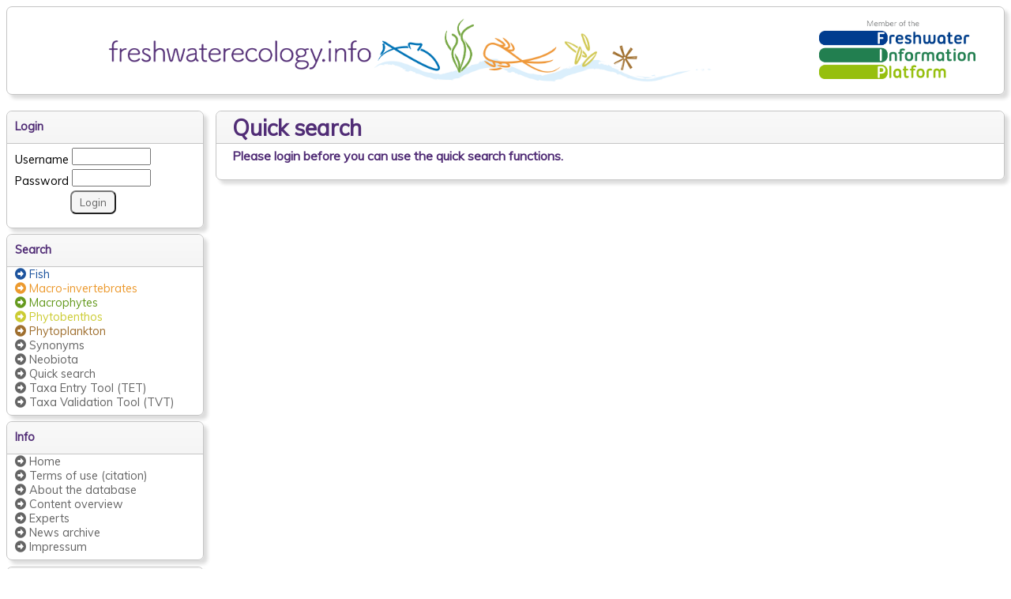

--- FILE ---
content_type: text/html; charset=UTF-8
request_url: https://www.freshwaterecology.info/fwe_quick.php
body_size: 2759
content:
 
<!DOCTYPE HTML PUBLIC "-//W3C//DTD HTML 4.01 Transitional//EN">

<html>


<head><title>Freshwaterecology.info - quick search</title><meta content="text/html;CHARSET=iso-8859-1" http-equiv="Content-Type"><meta http-equiv="expires" content="0"><link href="eurolimpacs_ask.css" rel="stylesheet" type="text/css"><link href="//fonts.googleapis.com/css?family=Muli:300,400,300italic,400italic" rel="stylesheet" type="text/css"><link href="technik/jquery/datatables.min.css" rel="stylesheet" type="text/css"><link href="technik/jquery/rowGroup.dataTables.min.css" rel="stylesheet" type="text/css"><link href="https://cdn.datatables.net/buttons/1.4.0/css/buttons.dataTables.min.css" rel="stylesheet" type="text/css"><link href="fwe.css" rel="stylesheet" type="text/css"><link href="technik/jquery/floating-back-top-button/css/floating-totop-button.min.css" rel="stylesheet">
<!--


//-->

<!-- <script src="technik/jquery/jquery-3.4.1.min.js" type="text/javascript"></script> -->
<script src="technik/jquery/jQuery-3.3.1/jquery-3.3.1.min.js" type="text/javascript" language="JavaScript"></script>
<script src="technik/jquery/jquery.md5.min.js" type="text/javascript"></script>

<script src="https://cdnjs.cloudflare.com/ajax/libs/jszip/3.1.3/jszip.min.js"></script>
<script src="https://cdn.rawgit.com/bpampuch/pdfmake/0.1.27/build/pdfmake.min.js"></script>
<script src="https://cdn.rawgit.com/bpampuch/pdfmake/0.1.27/build/vfs_fonts.js"></script>

<!-- <script src="technik/jquery/DataTables-1.10.20/js/jquery.dataTables.min.js" type="text/javascript" language="JavaScript"></script> -->

<script src="https://cdn.datatables.net/2.3.3/js/dataTables.min.js"></script>
<script src="https://cdn.datatables.net/buttons/3.2.5/js/dataTables.buttons.js"></script>
<script src="https://cdn.datatables.net/buttons/3.2.5/js/buttons.dataTables.js"></script>

<script src="https://cdn.datatables.net/fixedcolumns/3.3.0/js/dataTables.fixedColumns.min.js"></script>

<script src="https://cdn.datatables.net/buttons/1.4.0/js/buttons.flash.min.js"></script>
<script src="https://cdn.datatables.net/buttons/3.2.5/js/buttons.html5.min.js"></script>
<script src="https://cdn.datatables.net/buttons/3.2.5/js/buttons.print.min.js"></script>

<script src="https://cdn.datatables.net/plug-ins/2.3.3/dataRender/ellipsis.js"></script>

<script src="https://cdn.datatables.net/searchpanes/2.3.5/js/dataTables.searchPanes.min.js"></script>
<script src="https://cdn.datatables.net/searchpanes/2.3.5/js/searchPanes.dataTables.min.js"></script>
<script src="https://cdn.datatables.net/select/3.1.0/js/dataTables.select.min.js"></script>
<script src="https://cdn.datatables.net/select/3.1.0/js/select.dataTables.min.js"></script>

<!-- <script src="technik/jquery/dataTables.ellipsis.js" type="text/javascript" language="JavaScript"></script> -->
<script src="technik/jquery/dataTables.rowGroup.min.js" type="text/javascript" language="JavaScript"></script>


<script src="fwe.js" type="text/javascript" language="JavaScript"></script>

<!-- 08/2020 icons, arrows -->
<script src="https://kit.fontawesome.com/3555359aab.js" crossorigin="anonymous"></script>

<!-- 10/2020  -->
<script src="technik/jquery/floating-back-top-button/js/floating-totop-button.min.js"></script>
</head>

<body>

<div id="box"><a href="https://www.freshwaterecology.info/index.php" title="www.freshwaterecology.info"><img src="images/fwe_bunt2.png" alt="www.freshwaterecology.info" height="89" border="0"></a><div class="fip_banner"><a href="http://freshwaterplatform.eu" target="_blank" title="Freshwater Information Platform"><img src="images/fip_member.png" alt="Freshwater Information Platform" style="height: 74px; margin-top: 7px;"></a></div><div style="clear: both; height: 0px;"></div></div>	

	<noscript>
	<div class="noscript" >Currently Javascript and/or cookies are disabled in your browser.<br>Javascript: It is not necessary to enable Javascript, for optimal use of the freshwaterecology.info database it is nevertheless recommended to do so.<br>Cookies: For proper operation of the freshwaterecology.info database, it is necessary to enable cookies. Only information, that is required for the search routine, will be temporary safed.</div>
	</noscript>
  <script language="JavaScript" type="text/javascript"><!--
	if (IRV_checkcookie("1")=='disabled') {
		document.write("<div class=\"noscript\" >");
  	document.write("Currently cookies are disabled in your browser.<br>For proper operation of the freshwaterecology.info database, it is necessary to enable cookies. Only information, that is required for the search routine, will be temporary safed.");
  	document.write("</div>");
		//getObject("Loginbox").style.display = "none";
  }	
  //--></script>

<div id='wrapper'><div id='contentleftsb'><div class="news1"><div class="box_header"><h1>Quick search</h1></div><p><span class="bluebold">Please login before you can use the quick search functions.</span></p></div></div><div id='sidebar-left'><form style="margin-bottom: 0px;" name="TaxaDB_Login" id="TaxaDB_Login" method="post" action="fwe_quick.php"><div class="news" id="Loginbox"><div id="newsboxtitle">Login</div><div style="padding-top:5px"><div style="display:inline;padding-right:2px"><label style="vertical-align: middle;width:70px;height:12px;display: inline-block;">Username</label></div><div style="display:inline;"><input class="border" style="width:100px;" name="username" type="text" id="username" maxlength="200" /></div></div><div style="padding-top:5px"><div style="display:inline;padding-right:2px"><label style="vertical-align: middle;width:70px;height:12px;display: inline-block;">Password</label></div><div style="display:inline;"><input class="border" style="width:100px;" name="password" type="password" id="password" maxlength="255" /><input name="p" type="hidden" id="p" /></div></div><div style="padding-top:5px"><div style="display:inline;"><input type="submit" name="cmdLogin" class="knopf" style="margin-left:70px;" value="Login" onclick="formhash(this.form, this.form.password)" ><input type="hidden" name="url" value="" /></div></div></div></form><div class="news"><div id="newsboxtitle">Search</div><a href="https://www.freshwaterecology.info/fwe_search.php?og=fish"><span class="fi"><span class="fas fa-arrow-alt-circle-right"></span>&nbsp;Fish</span></a><br/><a href="https://www.freshwaterecology.info/fwe_search.php?og=mzb"><span class="mzb"><span class="fas fa-arrow-alt-circle-right"></span>&nbsp;Macro-invertebrates</span></a><br/><a href="https://www.freshwaterecology.info/fwe_search.php?og=mph"><span class="mp"><span class="fas fa-arrow-alt-circle-right"></span>&nbsp;Macrophytes</span></a><br/><a href="https://www.freshwaterecology.info/fwe_search.php?og=phd"><span class="di"><span class="fas fa-arrow-alt-circle-right"></span>&nbsp;Phytobenthos</span></a><br/><a href="https://www.freshwaterecology.info/fwe_search.php?og=php"><span class="pp"><span class="fas fa-arrow-alt-circle-right"></span>&nbsp;Phytoplankton</span></a><br/><a href="https://www.freshwaterecology.info/fwe_synonyms.php"><span class="fas fa-arrow-alt-circle-right"></span>&nbsp;Synonyms</a><br/><a href="https://www.freshwaterecology.info/fwe_neobiota.php"><span class="fas fa-arrow-alt-circle-right"></span>&nbsp;Neobiota</a><br/><a href="https://www.freshwaterecology.info/fwe_quick.php"><span class="fas fa-arrow-alt-circle-right"></span>&nbsp;Quick search</a><br/><a href="https://www.freshwaterecology.info/fwe_tet.php"><span class="fas fa-arrow-alt-circle-right"></span>&nbsp;Taxa Entry Tool (TET)</a><br/><a href="https://www.freshwaterecology.info/fwe_tvt.php"><span class="fas fa-arrow-alt-circle-right"></span>&nbsp;Taxa Validation Tool (TVT)</a><br/></div><div class="news"><div id="newsboxtitle">Info</div><a href="https://www.freshwaterecology.info/index.php"><span class="fas fa-arrow-alt-circle-right"></span>&nbsp;Home</a><br/><a href="https://www.freshwaterecology.info/conditions.php"><span class="fas fa-arrow-alt-circle-right"></span>&nbsp;Terms of use (citation)</a><br/><a href="https://www.freshwaterecology.info/about.php"><span class="fas fa-arrow-alt-circle-right"></span>&nbsp;About the database</a><br/><a href="https://www.freshwaterecology.info/content.php"><span class="fas fa-arrow-alt-circle-right"></span>&nbsp;Content overview</a><br/><a href="https://www.freshwaterecology.info/expert_table.php"><span class="fas fa-arrow-alt-circle-right"></span>&nbsp;Experts</a><br/><a href="https://www.freshwaterecology.info/news.php"><span class="fas fa-arrow-alt-circle-right"></span>&nbsp;News archive</a><br/><a href="https://www.freshwaterecology.info/impressum.php"><span class="fas fa-arrow-alt-circle-right"></span>&nbsp;Impressum</a><br/></div><div class="news"><div id="newsboxtitle">Help</div><a href="https://www.freshwaterecology.info/howtouse.php"><span class="fas fa-arrow-alt-circle-right"></span>&nbsp;How to use the database</a><br /><a href="https://www.freshwaterecology.info/abbreviations.php"><span class="fas fa-arrow-alt-circle-right"></span>&nbsp;Abbreviations/explanations</a><br /><a href="https://www.freshwaterecology.info/fweapi2docu.php"><span class="fas fa-arrow-alt-circle-right"></span>&nbsp;API documentation</a><br /></div><div class="news"><div id="newsboxtitle">Registration</div><a href="https://www.freshwaterecology.info/register/index.php"><span class="fas fa-arrow-alt-circle-right"></span>&nbsp;Registration</a><br /><a href="https://www.freshwaterecology.info/register/forgotpwd.php"><span class="fas fa-arrow-alt-circle-right"></span>&nbsp;Forgot password</a><br /></div><div class="news"><div id="newsboxtitle">Database info</div>Database version: 8.0 - 05/2021</div><div class="news"><div id="newsboxtitle">Browser info</div>Browser:&nbsp;  <script language="JavaScript" type="text/javascript"><!--
  //03/2015 new function
  //document.write(IRV_getbrowser()+" "+IRV_getbrowserver());
  var browser=get_browser_info();
  document.write(browser.name+" "+browser.version);
  //--></script>
	<noscript>
	not available	</noscript>
  <!-- <script language="JavaScript" type="text/javascript"><!--
  document.write(jsversion);
  //--><!-- </script> -->
	<noscript>
	disabled	</noscript>
<br />Cookies:&nbsp;  <script language="JavaScript" type="text/javascript"><!--
  document.write(IRV_checkcookie("1"));
  //--></script>
	<noscript>
	not available	</noscript>
<br /></div><span style="font-size: smaller;">Last update: 21.01.2026</span><br></div></div>
<script>
$(document).ready( function () {
    

    $('body').toTopButton({
        imagePath: 'technik/jquery/floating-back-top-button/img/icons',
        backgroundColor: 'B3b2b2',
        arrowType: 'circle-o',
        //size: 6,
        opacity: 10
    });

    //$('#tblQuickSearch').DataTable({
    var table = $("[id^='tblQuickSearch']").DataTable({
        //"dom": 'Bfrtip',
        "order": [[ 0, "asc" ], [ 1, "asc" ]],
        "pageLength": 50,
        "lengthMenu": [[10, 25, 50, 100, -1], [10, 25, 50, 100, "All"]],
        "buttons": [
            'copy', 'csv', 'excel', 'pdf', 'print'
        ]
    });
    
    var tableep = $("[id^='tblqsep']").DataTable({
        "dom": '',
        "ordering": false
    });
    
$('#Quick_ID_OG').change(function(){
    $("#Quick_Gat").val("");
    $("#Quick_Art").val("");
    
    $("[id^='tblQuickSearch']").remove();
    $("#data_export_buttons").remove();
    $("#TaxaDB_Quick").remove();
    $("#lblResultHeader").remove();
    $("#lblResult").remove();
    $("#lblCouldNotBeFound").remove();
    $("#lblNoEcologicalParameter").remove();
    
})
    
    
} );
</script>

</body>

</html>



--- FILE ---
content_type: text/css
request_url: https://www.freshwaterecology.info/eurolimpacs_ask.css
body_size: 4418
content:
/* CCS for Eurolimpacs page */
/* (C) Copyright Gavin Simpson */
/* 2003-2004 All Rights Reserved */

/*
    general styles
    do not alter these styles    
*/
body {
    font-family: "Muli", sans-serif;
    margin: 0.5em;
    color: #000;
	background: #ffffff;
    /*background: #eeeeee;*/
    font-size:100%;
}
p {
    font-family: "Muli", sans-serif;
    font-size: 100%;
    color: #000;
    background: transparent;
    text-align: justify;
    clear: none;
}
.italic {
    font-style: italic;
}
.bold {
    font-weight: bold;
}
.center {
    text-align: center;
}

.small {
	font-size: 50%;        /* 75 */
	text-align: center;
}

.big {
	font-size: 115%;
	}

ul {
    font-family: "Muli", sans-serif;
    color: #000;
    background: transparent;
}

ul li{
    font-size: 100%;
    margin: 0em 2.5em 0.0em 0em;
}

.list-unstyled {
    list-style: none;
	margin-left: -1em;
}

.text-schmal {
	width: 75%;
	
}	





/* heading styles */
h1 {
	font-family: "Muli", sans-serif;
	font-weight: bold;
	font-size: 175%;
	color: #512d76;
	background: transparent;
	/*border-bottom: solid 1px #aaa;*/
	/*border-radius: 7px;*/
	padding-top: 3px;
	padding-left: 10px;
	/*padding-bottom: 3px;*/
	margin: 0em 0em 0.5em 0em;
	/*background: #eee;*/
	/*box-shadow: 5px 5px 4px #ddd;*/
}

h2 {
	font-family: "Muli", sans-serif;
	font-weight: bold;
	font-size: 120%;
	color: #512d76;
	background: transparent;
	/*border-bottom: solid 1px #aaa;*/
	/*border: 1px solid #c5c5c5;*/
	/*border-radius: 7px;*/
	padding-top: 9px;
	padding-left: 10px;
	/*padding-bottom: 3px;*/
	margin: 0em 0em 0.5em 0em;
	/*background: #eee;*/
	/*box-shadow: 5px 5px 4px #ddd;*/
}



h3 {
    font-family: "Muli", sans-serif;
    font-weight: bold;
    font-size: 110%;
    color: #512d76;
    background: transparent;
	padding-top: 9px;
	padding-left: 20px;
	margin: 0em 0em 0.5em 0em;
}

h4 {
	font-family: "Muli", sans-serif;
	font-weight: bold;
	color: #512d76;
	font-size: 110%;
	background: transparent;
	padding-top: 9px;
	padding-left: 10px;
	margin: 0em 0em 0.5em 0em;
	/* border-bottom: 1px solid #aaa; */
}

.box_header {
    /*background: #E0E0E0;
    background: -webkit-gradient(linear, left top, left bottom, color-stop(0%,#f9f9f9), color-stop(100%,#F5F5F5));
    background: -webkit-linear-gradient(top, #f9f9f9 0%,#F5F5F5 100%);
    background: -o-linear-gradient(top, #f9f9f9 0%,#F5F5F5 100%);
    background: -ms-linear-gradient(top, #f9f9f9 0%,#F5F5F5 100%);*/
    background: linear-gradient(to bottom, #f9f9f9 0%,#F5F5F5 100%);
    border-bottom: 1px solid #c5c5c5;
    border-radius: 7px 7px 0 0;
    /*margin: -0.8% -0.8% -0.8% -0.8%;*/
    padding-left: 10px;
    height: 40px;
}

.TranslationSelection {
    padding-left: 20px;
    padding-top:  10px;
}

/* general links */
a:link, a:visited, a:active {
	text-decoration: none;
	color: #656565;
	/*color: #330366;
	*/
}
a:hover {
    /*text-decoration: underline;*/
    /*color: #656565;+/
    /*color: #330366;*/
	background-color: #ddd;
	border-radius: 3px;
	margin:
}
/* header strip styles */
/* The negative margins are required for IE to sort the alignment
    of the images with the background png, so do not change */
#logoleft {
    float: left;
    margin-left: -3px;
    padding: 0px;
}
#logoright {
    float: right;
    margin-right: -3px;
    padding: 0px;
}
#header {
    margin: 5px;
    padding: 0px;
    height: 85px;
}

#header_titel {
    margin: 5px;
    padding: 0px;
    height: 115px;
}

#box {
    border: 1px solid #c5c5c5;
    padding: 10px;
    /*min-height: 5em;*/
    /*min-width: 600px;*/
    vertical-align: middle;
    margin: 0em 0em 0.2em 0em;
    /*background: white;*/
	border-radius: 7px;
	text-align: center;
	height: 90px;
	box-shadow: 5px 5px 4px #ddd;
}
#boxheader {
    font-family: "Muli", sans-serif;
    font-weight: normal;
    font-size: 100%;
    color: #330366;
    background: #fff;
    margin: 0.3em 0em 0.2em 0em;
    clear: both;
    text-align: center;
    letter-spacing: 0px;
}
#printheader {
    display: none;
}
#printheader h1 {
    display: none;
}
#printheader span {
    display: none;
}
/* stuff for the main text area */

/* style for the main text area */
#pagebody {
    border: 1px solid #1853a2;
    font-size: 90%;
    background: #fff url("http://www.eurolimpacs.ucl.ac.uk/images/lightbluegrad2.png") repeat-y right;
    padding: 1%;
}
#sidebar {
	font-size: 90%;
	margin-right: 83%;
	/*margin-right: 85%;
	*/
	/*border: 1px dashed blue;
	*/
	padding-top : 0.2em;
}
#main {
	/* border: 1px solid #aaa; */
	border: 0px;
	font-size: 90%;
	/*background: #fff url("http://www.eurolimpacs.ucl.ac.uk/images/lightbluegrad2.png") repeat-y right;
	*/
	padding: 1%;
	float: right;
	width: 80%;
	/*width: 82%;
	*/
	margin-bottom: 0.5em;
	/*border: 1px solid #900;
	*/
}
/* images in box on right */
.rightsideimage {
	/*border: 1px solid #990000;*/
	/*padding: 2px;*/
	margin: 0em 0em 0.75em 2.5em;
	float: right;
	clear: right;
	text-align: center;
	padding-right: 30px;
	margin-top: -35px;
}

#rightside {
	float: right;
	width : 48%;
	padding-left : 1em;
	text-align : center;
	
}

#leftside {
	margin: 0 50% 0 0;
	padding-right : 1em;
	text-align : center;
}




/* red background box out on right */
#boxoutleft {
    border: 1px solid #990000;
    margin: 0.3em 0em 0.5em 0em;
    background: #fff url("http://www.eurolimpacs.ucl.ac.uk/images/redhorizontalgrad2.png") repeat-y right;
    padding: 0.5em;
    /*width: 200px;*/
}
#boxoutleft p {
    font-family: "Muli", sans-serif;
    font-size: 90%;
    text-align: left;
}
div.boxouttitle{
    font-family: "Muli", sans-serif;
    font-size: 110%;
    text-align: left;
    font-weight: bold;
    border: none;
    color: #900;
    margin: 0em 0em 0em 0em;
}
#boxoutleft ul {
    font-family: "Muli", sans-serif;
    color: #000;
    background: transparent;
    margin-bottom: 1em;
}
#boxoutleft ul li{
    font-family: "Muli", sans-serif;
    font-size: 90%;
    text-align: left;
    margin-left: -1.5em;
}
#boxoutleft a:link {
    font-size: 90%;
    text-decoration: none;
    color: #330366;
}
#boxoutleft a:visited {
    font-size: 90%;
    text-decoration: none;
    color: #330366;
}
#boxoutleft a:active {
    font-size: 90%;
    text-decoration: none;
    color: #330366;
}
#boxoutleft a:hover {
    font-size: 90%;
    text-decoration: underline;
    color: #330366;
}
#boxoutleft span.forummenutext {
    font-size: 75%;
    color: #330366;
}
div.forumlinks {
    margin: 0.5em 0em 0.5em 0em;
}

/* page footer style */
#footer {
    font-family: "Muli", sans-serif;
    font-size: 70%;
    color: #900;
    background: #eee;
    margin: 1em 0em 0em 0em;
    text-align: center;
    font-weight: bold;
    clear: both;
	padding: 2px;
	border: 1px solid #aaaaaa;
}
#footer a:link, #footer a:visited, #footer a:active {
    text-decoration: none;
    color: #900;
}
#footer a:hover {
    text-decoration: underline;
    color: #900;
}
/* search style */
#searchtop {
    width: 20em;
    font-size: 80%;
}

.contantheaderbox {
    /* border: 1px solid #aaa; */
	border: 0px;
	border-radius: 7px;
    background: #eee;
    margin: 0em 0em 0em 0em;
    padding: 0.5em;
    font-size: 90%;
    /*width: 200px;*/
	box-shadow: 5px 5px 4px #ddd;
}

/* news styles */
.news {
    border: 1px solid #c5c5c5;
	/*border: 0px;*/
	border-radius: 7px;
    /*background: #F0F0F0;*/
    margin: 0em 0em 0.5em 0em;
    /*padding: 0.5em;*/
    font-size: 90%;
    /*width: 200px;*/
	box-shadow: 5px 5px 4px #ddd;
	padding-left: 10px;
	padding-bottom: 7px;
}

.news1 {
    border: 1px solid #c5c5c5;
	/*border: 0px;*/
	border-radius: 7px;
    /*background: #F0F0F0;*/
    margin: 0em 0em 0.5em 0em;
    /*padding: 0.5em;*/
    /*font-size: 90%;*/
    /*width: 200px;*/
	box-shadow: 5px 5px 4px #ddd;
}

#newsboxtitle {
	font-family: "Muli", sans-serif;
	font-weight: bold;
	font-size: 100%;
	color: #512d76;
	/*background: transparent;*/
	/*margin: 0em 0em 0em 0em;*/
	/* border-bottom: solid 1px #aaa; */
	background: linear-gradient(to bottom, #f9f9f9 0%,#F5F5F5 100%);
    border-bottom: 1px solid #c5c5c5;
    border-radius: 7px 7px 0 0;
	padding-top: 10px;
	padding-left: 10px;
    height: 30px;
	/*margin: 0em 0em 0.5em 0em;*/
	margin-left: -10px;
}

.news h3 {
	text-align: center;
	font-weight: bold;
	color: #656565;
	font-size: 100%;
	border-bottom: 0px solid #1853a2;
}

/*.news h4 {
	font-weight: bold;
	font-size: 100%;
	margin-left: 1em;
}
*/

.news1 p  {
	/*text-align : center;*/
	margin: 20px;
}



.news img {
	/* border: 1px solid #aaa; */
	border: 0px;
	border-radius: 7px;
}

.fip {	
    border: 1px solid #aaa;
    background: #eee;
    margin: 0em 0em 0.5em 0em;
    padding: 0.5em;
    font-size: 90%;
    /*width: 200px;*/
}

.responsive-image{
    height:auto;
    width:100%;
}


div.marginleft20 {
    margin-left: 20px;
}

.news dl {
    font-family: "Muli", sans-serif;
    font-size: 1.3em;
    color: #900;
    font-weight: normal;
    margin: 0em 0.1em 0.1em 0.1em;
    padding: 0.1em 0em 0.1em 0em;
}
.news dt {    
    font-family: "Muli", sans-serif;
    font-size: 75%;
    font-weight: bold;
    color: #1853a2;
    margin: 0em 0em 0em 0em;
    padding: 0.3em 0em 0.2em 0em;
}
.news dd {
    font-family: "Muli", sans-serif;
    font-weight: normal;
    font-size: 65%;
    color: #000;
    margin: 0em 0em 0em 1em;
    padding: 0.1em 0em 0.2em 0em;
}
/* for news in the editor */
.newsedit dt {
    font-family: "Muli", sans-serif;
    font-weight: normal;
    /*padding: 0px 0px 0px 0px;*/
    font-size: 110%;
    color: #990000;
    background: transparent;
    margin: 0em 0em 0em 0.5em;
}
.newsedit dd {
    font-family: "Muli", sans-serif;
    font-weight: normal;
    /*padding: 0px 0px 0px 0px;*/
    font-size: 100%;
    color: #000;
    background: transparent;
    margin: 0em 0em 0.3em 2.5em;
}
.newsedit dd.summary {
    font-size: 85%;
    margin-left: 2.9em;
}
.newsedit dd.newsoptions{
    margin: 0.3em 0em 0.5em 0.5em;
    font-size: 85%;
}
span.newsdate {
    font-size: 70%;
    color: #000;
    background: transparent;
}
dl.newsedit hr {
    color: #1853a2;
}
.newsedit pre {
    font-size: 95%;
    font-family: "Muli", sans-serif;
    color: #000;
    background: transparent;
}
/* Form styles */
form {
    font-family: "Muli", sans-serif;
    font-size: 100%;
}
form label {
    /*font-size: 90%;*/
    /*color: #900;*/
    background: transparent;
}
form.main {
    margin: 0.75em 0em 0.75em 0em;
}
form.main label {
    color: #900;
    background: transparent;
    font-size: 100%;
    margin: 0em 0em 0em 0em;
}
form.main input {
    font-size: 100%;
    margin: 0em 1em 0em 0em;
}
table.form {
    border-collapse: collapse;
    border-spacing: 0;
    border: none;
}
table.form td {
    padding: 2px 2px 2px 2px;
    vertical-align: top;
}
td.formright {
    text-align: right;
}


/* menu styles */
.menu {
    font-family: "Muli", sans-serif;
    border: 1px solid #aaa;
    margin: 0.5em 0em 0.5em 0em;
    font-size: 90%;
    font-weight: bold;
    color: #656565;
    padding: 0.3em;
    background: #eee;
    text-align: center;
}
.menu a:link {
    text-decoration: none;
    color: #900;
}
.menu a:visited {
    text-decoration: none;
    color: #900;
}
.menu a:active {
    text-decoration: none;
    color: #900;
}
.menu a:hover {
    text-decoration: underline;
    color: #900;
}
.menu label {
    font-size: 100%;
    font-weight: bold;
    color: #900;
}
#loggedin {
    /*float: right;*/
    text-align: center;
    padding: 2px 5px 2px 5px;
    margin: 0em 0em 0.5em 0em;
    border: 1px solid #aaaaaa;
    color: #1853a2;
    background: #eee;
    font-size: 85%;
}
#loggedin a:link, #loggedin a:visited, #loggedin a:active {
    text-decoration: none;
    color: #006600;
}
#loggedin a:hover {
    text-decoration: underline;
    color: #006600;
}
/* page summary layouts
for use on portal pages
*/
#summaryholder {
    width: 620px;
    margin-right: auto;
    margin-left: auto;
    padding: 5px;
}
.summarybox {
    width: 300px;
    height: 199px;
    background: #900 no-repeat;
    margin-bottom: 5px;
}
.summarytext {
    padding: 5px;
    width: 110px;
    font-family: "Muli", sans-serif;
    font-size: 80%;
    color: #fff;
    font-weight: normal;
}
.summarytitle {
    font-size: 1.1em;
    font-weight: bold;
}
.summarytext p {
    color: #fff;
    text-align: left;
}
.summarytext a:link {
    color: #fff;
    text-decoration: underline;
}
.summarytext a:link:after {
    content: "";
}
.summarytext a:visited {
    color: #fff;
    text-decoration: underline;
}
.summarytext a:active {
    color: white;
    text-decoration: underline;
}
.summarytext a:hover {
    color: #fff;
    text-decoration: none;
}
.summarytext a:hover:after {
    content: "\00BB";
}
/* admin tables */
table.admin {
    border-collapse: collapse;
}
table.admin th {
	background: #ddd;
	color: Black;
	font-weight: bold;
	font-size: 100%;
	border: 2px solid white;
	padding: 3px;
}
table.admin td {
    color: black;
    font-size: 100%;
    border: 2px solid white;
    padding: 3px;
}
/* data tables */
table.data {
    border-spacing: 0;
    /*width: 100%;*/
    font-size: 100%;
    font-family: "Muli", sans-serif;
    border-collapse: collapse;
    margin-bottom: 1.0em;
	margin-top: 0.5em;
}
table.data thead tr th {
    font-size: 100%;
    font-weight: normal;
    color: #900;
    text-align: left;
    padding: 5px;
    vertical-align: top;
}
table.data thead tr th.biblio {
    font-size: 85%;
    font-weight: normal;
    color: #1853a2;
    background-color: #eee;
    text-align: left;
    padding: 2px;
    text-transform: capitalize;
    vertical-align: top;
}
table.data tbody.biblio tr td {
    font-size: 85%;
    padding: 5px;
    vertical-align: top;
    background-color: #ffffff;
    /*border: 1px solid #006600;*/
}
/*table.data tbody.biblio tr {
    border: 1px solid #cccccc;
}*/
table.data tbody.biblio {
    border: 1px solid #cccccc;
}
table.data tbody.biblio tr td.odd {
    background-color: #ffffff;
    color: #000000;
    /*border: 1px solid red;*/
}
table.data tbody.biblio tr td.even{
    background-color: #eeeeee;
    color: #000000;
    /*border: 1px solid red;*/
}
table.data caption {
    font-size: 150%;
    color: #060;
    margin-bottom: 0.25em;
    text-align: left;
}
table.data caption#small {
    font-size: 100%;
    color: #900;
    margin-bottom: 0.25em;
    text-align: left;
}
table.data td {
    padding: 5px;
    vertical-align: top;
    /*border: 1px solid #006600;*/
}
table.data td.title {
    font-weight: bold;
    padding: 5px 5px 5px 5px;
    text-align: right;
    vertical-align: top;
}
table.data thead tr {
    border: 1px solid #ccc;
}
table.data tfoot tr td {
    font-size: 75%;
    padding: 2px;
    vertical-align: top;
    border: 1px solid #cccccc;
    color: #1853a2;
    background-color: #eeeeee;
}
table.data td pre {
    font-size: 100%;
    font-family: "Muli", sans-serif;
    color: #000;
    background: transparent;
}
table.data tr td.small {
    font-size: 75%;
    font-family: "Muli", sans-serif;
    color: #444;
    background: transparent;
    font-style: italic;
}
/*testing*/
/* new style to split the main page into two sections*/
div.smallpageleft {
    width: 75%;
}
/* this floats a small section to the right, which contains images or text for example */
div.smallpageright {
    float: right;
    padding:1.0em 1.0em 1.0em 1.0em;
    /*margin:0.9em 0.9em 0.9em 0.9em;*/
	/* border: 1px solid #aaa; */
	/*border: 0px;*/
    /*background: #eee;*/
    
}
/* for images in the right, wrap the <img> in this div, which just centers the thing
 and adds some space between elements. Wrap the whole thing in the smallpageright style above
 and the whole thing is floated right, pictures centered in this column and text should be
 left aligned if not included in the picture right div, or centered otherwise*/
div.pictureright {
    text-align: center;
    margin-bottom: 0.5em;
	border-radius:7px;
   
}
/* style for adding green and bold text to pages */
.greybold {
    font-weight: bold;
    color: #656565;
}

.greenbold {
    font-weight: bold;
    color: #006600;
}
.redbold {
    font-weight: bold;
    color: #990000;
}
.bluebold {
    font-weight: bold;
    color: #512d76;
}

.mzb {
	color : #ec9a2f;
	/*font-weight: bold;*/
}

.fi {
	color: #1d549e;
	/*font-weight: bold;*/
}

.di {
	color: #cccc33;
	/*font-weight: bold;*/
}

.mp {
	color: #659a1f;
	/*font-weight: bold;*/
}

.pp {
	color: #9f6f2f;
	/*font-weight: bold;*/
}


/*  Styles for the announcements-like sections
    These have generic names and should be used
    as:
    1)  <div class='standalonebar'>
            <span class='titlebar'>For larger text headers</span> or...<br />
            <span class='footerbar'>For smaller text headers</span>
        </div>
    or
    2)  <div class='titlebar'>
            <span class='titlebar'>text</span>
        </div>
        <div class='bodyouterbar'>
            <div class='bodyinnerbar'>
                text for body element
            </div>
        </div>
        <div class='footerbar>
            <span class='footerbar'>footer text</span>
        </div>
    the spans are needed to alter font sizes etc, otherwise the outer containing
    <div> tags would not all line up nicely.
    If something specific is needed, such as different margins, add a style='' argument
    in the html to overide these definitions.
    If it is something being used a lot, then we should add the style to the css
*/
div.standalonebar {
    width:100%;
    background-color: #eee;
    border: 1px solid #ccc;
    margin: 0em 0em 0em 0em;
    padding: 2px 4px 2px 4px;
}
div.nowidthstandalonebar {
    background-color: #eee;
    border: 1px solid #ccc;
    margin: 0em 0em 0em 0em;
    padding: 2px 4px 2px 4px;
}
div.titlebar {
    width:100%;
    background-color: #eee;
    border: 1px solid #ccc;
    margin: 2em 0em 0em 0em;
    padding: 2px 4px 2px 4px;
}
span.titlebar {
    font-weight: normal;
    color: #1853a2;
    font-size: 95%;
    background-color: #eee;
}
div.bodyouterbar {
    width:100%;
    background-color: #fff;
    border: 1px solid #ccc;
    margin: 0em 0em 0em 0em;
    padding: 5px 4px 5px 4px;
}
div.bodyinnerbar {
    width:95%;
    font-weight: normal;
    color: #000;
    font-size: 85%;
    background-color: #fff;
}
div.altbodyouterbar {
    width:100%;
    background-color: #eee;
    border: 1px solid #ccc;
    margin: 0em 0em 0em 0em;
    padding: 5px 4px 5px 4px;
}
div.altbodyinnerbar {
    width:95%;
    font-weight: normal;
    color: #000;
    font-size: 85%;
    background-color: #eee;
}
div.footerbar {
    width:100%;
    background-color: #eee;
    border: 1px solid #ccc;
    margin: 0em 0em 0.5em 0em;
    padding: 2px 4px 2px 4px;
}
span.footerbar {
    font-weight: normal;
    color: #1853a2;
    font-size: 80%;
    background-color: #eee;
}

/* Diary styles */
table.diary_month {
    border: 1px solid #cccccc;
    font-size: 90%;
    border-spacing: 0;
    border-collapse: collapse;
    margin-top: 0.5em;
}
thead.daysofweek {
    text-align: center;
    border: 1px solid #cccccc;
    color: #1853a2;
    background: #eeeeee;
}
thead.daysofweek th {
    padding: 0.4em;
}
tfoot.diary_month {
    text-align: center;
    border: 1px solid #cccccc;
    color: #1853a2;
    background: #eeeeee;
}
tfoot.diary_month td {
    padding: 0.4em;
}
table.diary_month tbody {
    text-align: right;
    border: 1px solid #cccccc;
    color: #000000;
    background: #ffffff;
}
table.diary_month tbody td {
    padding: 0.4em;
}
table.diary_month a:link, table.diary_month a:visited, table.diary_month a:active {
    text-decoration: none;
    color: #990000;
    font-weight: normal;
}
table.diary_month a:hover {
    text-decoration: underline;
    color: #990000;
    font-weight: normal;
}
table.diary_month caption {
    color: #990000;
    background: transparent;
    font-weight: bold;
    font-size: 110%;
}
/* diary event list */
table.diary_eventlist {
    border: 1px solid #cccccc;
    font-size: 90%;
    border-spacing: 0;
    border-collapse: collapse;
    margin-top: 0.5em;
}
table.diary_eventlist thead {
    text-align: center;
    border: 1px solid #cccccc;
    color: #1853a2;
    background: #eeeeee;
}
table.diary_eventlist thead th {
    padding: 0.4em;
}
table.diary_eventlist tfoot {
    text-align: center;
    border: 1px solid #cccccc;
    color: #1853a2;
    background: #eeeeee;
    font-size: 80%;
}
table.diary_eventlist tfoot td {
    padding: 0.2em;
    text-align: left;
}
table.diary_eventlist tbody {
    text-align: left;
    border: 1px solid #cccccc;
    color: #000000;
    background: #ffffff;
}
table.diary_eventlist tbody td {
    padding: 0.4em;
    vertical-align: top;
}
table.diary_eventlist a:link, table.diary_eventlist a:visited, table.diary_eventlist a:active {
    text-decoration: none;
    color: #990000;
    font-weight: normal;
}
table.diary_eventlist a:hover {
    text-decoration: underline;
    color: #990000;
    font-weight: normal;
}
table.diary_eventlist caption {
    color: #990000;
    background: transparent;
    font-weight: normal;
    font-size: 175%;
    margin-bottom: 0.5em;
    margin-top: 0.75em;
    text-align: left;
}
/* new side menu styles*/
/*
#boxoutleft {
    border: 1px solid #990000;
    margin: 0.3em 0em 0.5em 0em;
    background: #fff url("http://www.eurolimpacs.ucl.ac.uk/images/redhorizontalgrad2.png") repeat-y right;
    padding: 0.5em;
}
#boxoutleft p {
    font-family: "Trebuchet MS", tahoma, verdana, sans, arial, helvetica, sans-serif;
    font-size: 90%;
    text-align: left;
}
div.boxouttitle{
    font-family: "Trebuchet MS", tahoma, verdana, sans, arial, helvetica, sans-serif;
    font-size: 110%;
    text-align: left;
    font-weight: bold;
    border: none;
    color: #900;
    margin: 0em 0em 0em 0em;
}
#boxoutleft ul {
    font-family: "Trebuchet MS", tahoma, verdana, sans, arial, helvetica, sans-serif;
    color: #000;
    background: transparent;
    margin-bottom: 1em;
}
#boxoutleft ul li{
    font-family: "Trebuchet MS", tahoma, verdana, sans, arial, helvetica, sans-serif;
    font-size: 90%;
    text-align: left;
    margin-left: -1.5em;
}
#boxoutleft a:link {
    font-size: 90%;
    text-decoration: none;
    color: #330366;
}
#boxoutleft a:visited {
    font-size: 90%;
    text-decoration: none;
    color: #330366;
}
#boxoutleft a:active {
    font-size: 90%;
    text-decoration: none;
    color: #330366;
}
#boxoutleft a:hover {
    font-size: 90%;
    text-decoration: underline;
    color: #330366;
}
#boxoutleft span.forummenutext {
    font-size: 75%;
    color: #330366;
}
div.forumlinks {
    margin: 0.5em 0em 0.5em 0em;
}
*/
#newmenu {
    background: #ffffff;
	color: black;
	font-size: 100%;
}
#newmenu a:link {
    text-decoration: none;
    color: #990000;
}
#newmenu a:visited {
    text-decoration: none;
    color: #990000;
}
#newmenu a:active {
    text-decoration: none;
    color: #990000;
}
#newmenu a:hover {
    text-decoration: underline;
    color: #990000;
}
div.menulevel1 {
	border: 1px solid #aaaaaa;
	background: #eeeeee;
	color: #000000;
	font-size: 90%;
	padding-left: 0.5em;
	padding-top: 2px;
	padding-bottom: 2px;
}
div.menulevel2 {
	border-left: 1px solid #aaaaaa;
	border-right: 1px solid #aaaaaa;
	background: #ffffff;
	color: #000000;
	padding-left: 1.5em;
	font-size: 85%;
}
div.menulevel3 {
	border-left: 1px solid #aaaaaa;
	border-right: 1px solid #aaaaaa;
	background: #ffffff;
	color: #000000;
	padding-left: 2.5em;
	font-size: 80%;
}
#menubottom {
	border-bottom: 1px solid #aaaaaa;
}#menusectionbottom {
	padding-bottom: 2px;
}

/* eigenes Styling f�r die neue Parameterabfrage*/
.DSPTitel {
	border: 1px solid #000000;
	padding: 0px;
	background: #EEEEEE;
}

/* fip-banner 06/2015 */
.fip_banner {
	float: right;
	margin-top: 0px;
	width: 250px;
}

--- FILE ---
content_type: text/css
request_url: https://www.freshwaterecology.info/fwe.css
body_size: 4361
content:
/* special formats for the TaxaDB */
table {
	margin-top: 1em;
	margin-left: 1%;
	margin-right: 1em;
	margin-bottom: 1em;
	/*border : 1px #aaaaaa;
	border-style : solid; */
	border: 0px;
	/*font-family : "Trebuchet MS";*/
}


th {
	text-align : center;
	font-weight : bold;
	/*font-size: smaller;*/
	font-size: 0.9em;
	color: #656565;
	background-color: #eee;
	border: 0px;
	border-radius: 4px;
	padding: 0.4em;
}

td {
	/*border : 1px #aaaaaa;
	border-style : solid;*/
	border: 0px;
	padding-left : 3px;
	padding-right: 3px;
	/*font-size : smaller;*/
	font-size: 0.9em;
}


/* mouse hover */
/*tr:hover {
	background-color: #ffff99;
}
*/

.tbl-collapse
{
    border-collapse: collapse;    
}

table.contentOverview tbody [rowspan],
table.contentOverview tbody [rowspan] ~ th,
table.contentOverview tbody [rowspan] ~ td,
table.contentOverview tfoot {
  border-top: 1px solid #656565;        /*#eee;       /*#0073e6;*/
}
table.contentOverview tfoot {
  border-bottom: 1px solid #656565;        /*#eee;       /*#0073e6;*/
}

.text-right {
    text-align: right;
}

.text-center {
    text-align: center;
}

/* checkbox group without table 06/2019 */
.chkgrouptable4 {
    list-style: none;
	columns: 4 12em;
	padding-left: 20px;
}

.chkgrouptable4 li {
    /*border: 1px solid #CCC;*/
    -webkit-column-break-inside: avoid;
    page-break-inside: avoid;
    break-inside: avoid;    
}
.chkgrouptable4 li:hover {
    background-color:orange;
}
.chkgrouptable4.hover_mzb li:hover {
    background-color:#fae6d1;
}
.chkgrouptable4.hover_fish li:hover {
    background-color:#d9e3f2;
}
.chkgrouptable4.hover_mph li:hover {
    background-color:#e7f1da;
}
.chkgrouptable4.hover_dia li:hover {
    background-color:#f5f5d6;
}
.chkgrouptable4.hover_phb li:hover {
    background-color:#f5f5d6;
}
.chkgrouptable4.hover_phd li:hover {
    background-color:#f5f5d6;
}
.chkgrouptable4.hover_php li:hover {
    background-color:#f3e7d8;
}

.chkgrouptable1 {
    list-style: none;
	columns: 1 12em;
	padding-left: 20px;
}

.chkgrouptable1 li {
    /*border: 1px solid #CCC;*/
}
.chkgrouptable1 li:hover {
    background-color:orange;
}
.chkgrouptable1.hover_mzb li:hover {
    background-color:#fae6d1;
}
.chkgrouptable1.hover_fish li:hover {
    background-color:#d9e3f2;
}
.chkgrouptable1.hover_mph li:hover {
    background-color:#e7f1da;
}
.chkgrouptable1.hover_dia li:hover {
    background-color:#f5f5d6;
}
.chkgrouptable1.hover_phb li:hover {
    background-color:#f5f5d6;
}
.chkgrouptable1.hover_phd li:hover {
    background-color:#f5f5d6;
}
.chkgrouptable1.hover_php li:hover {
    background-color:#f3e7d8;
}
/* checkbox group without table 06/2019 - end */

#wrapper {
  position: relative;
  min-width: 320px;
  /*background: #ffa;*/
}

[id^='sidebar-'] {
  top: 0px;
  width: 250px;	/*160*/
  /*height: 100px;*/
  
}

#sidebar-left {
  position: absolute;
  left: 0px;
  border: 0px;
  /*background: #afa;*/
}

#sidebar-right {
    position: absolute;
    right: 0px;
    border: 1px solid #c5c5c5;
  	border-radius: 7px;
    /*background: #eee;*/
    margin: 0em 0em 0.5em 0em;
    padding: 0.5em;
    font-size: 90%;
    box-shadow: 5px 5px 4px #ddd
    /*background: #aaf;*/
}
#content {
	margin-left: 265px;	/*280 165*/
	margin-right: 280px;	/*320  165*/
	min-width: 320px;
  	margin-top: 20px;
    /*height: 100px;*/
	/*background: #faa;*/
}

#contentleftsb {
    margin-left: 265px;	/*280 165*/
    /*margin-right: 20px;	/*165*/
	min-width: 320px;
  	margin-top: 20px;
  /*height: 100px;*/
	/*background: #faa;*/
}


@media only screen and (max-width: 768px) {
  #content, #contentleftsb {
    margin-left: 0px;
  }
  #sidebar-left {
    position: static;
    float: left;
  }
} 

@media only screen and (max-width: 1024px) {
  #content, #contentleftsb {
    margin-right: 0px;
  }
  #sidebar-right {
    position: static;
    float: right;
  }
}

#content p, #contentleftsb p {
	margin-top: 5px;
	margin-right: 25px;
}
 
.ui-autocomplete {
	max-height: 200px;
	overflow-y: auto;
	/* prevent horizontal scrollbar */
	overflow-x: hidden;
	/* add padding to account for vertical scrollbar */
	padding-right: 20px;
}


/* container 2 columns */
.containerrow {
    width:100%;
    /*max-width:974px;*/
    min-width:0;
    /*background-color:#f1f1f1;*/
    /*box-shadow:0 1px 3px rgba(0,0,0,0.12), 0 1px 2px rgba(0,0,0,0.24);*/
    margin:auto;
    left:0;
    right:0;
    min-hight:2px;
    height:auto;
    bottom:auto;
    clear: both;
    display: inline-block;
}

.container2colleft {
    width:50%;
    float:left;
    margin-right: 25px;
}
.container2colleft .radio {
 line-height:2;
}
.container2colright {
    width:48%;
    float:left;
    /*margin-left: 25px; */
}

/*li label {
	display: block;
	margin-left: 5 px;
}
*/


.langSelectionLabel {
	float: left;
	margin-top: 6px;
	margin-right: 3px;
}

.langSelectionFlag {
	float: left;
}


 

.ord {
	background-color: #006600;
	font-size: larger;
	font-weight: bold;
	color: #eee;
}

.fam {
	background-color: #669966;
	font-weight: bold;
	color: #eee;
}

.ufam {
	color: #006600;
	font-weight : bold;
}



.ord_mzb {
	background-color: #F48718;
	font-weight: bold;
	color: #eee;
	font-size : 102%;
}

.fam_mzb {
	background-color: #F5AB62;
	font-weight: bold;
	color:#eee ;
}

.ufam_mzb {
	background-color: #F5CA9F;
	font-weight: bold;
	color: #656565;
}


.ord_fi {
	background-color: #1d549e;
	font-weight: bold;
	color: #eee;
	font-size : 102%;
}

.fam_fi {
	background-color: #5080C1;
	font-weight: bold;
	color:#eee ;
}

.ufam_fi {
	background-color: #b3cff5;
	font-weight: bold;
	color: #656565;
}



.ord_di {
	background-color: #cccc33;
	font-weight: bold;
	color: #eee;
	font-size : 102%;
}

.fam_di {
	background-color: #e5e569;
	font-weight: bold;
	color:#656565 ;
}

.ufam_di {
	background-color: #f8f8aa;
	font-weight: bold;
	color: #656565;
}


.ord_mp {
	background-color: #659a1f;
	font-weight: bold;
	color: #eee;
	font-size : 102%;
}

.fam_mp {
	background-color: #8cbb4e;
	font-weight: bold;
	color:#eee ;
}

.ufam_mp {
	background-color: #c1e394;
	font-weight: bold;
	color: #656565;
}


.ord_pp {
	background-color: #9f6f2f;
	font-weight: bold;
	color: #eee;
	font-size : 102%;
}

.fam_pp {
	background-color: #c3a377;
	font-weight: bold;
	color:#eee ;
}

.ufam_pp {
	background-color: #eadfcf;
	font-weight: bold;
	color: #656565;
}

.kreuzerl {
    margin-right: 10px;
}
.kreuzerl8 {
    margin-right: 8px;
}






.tab_z1 {
	background-color: #eee;
	border-radius: 3px;
}

.tab_zSearch {
	background-color: #99cc99;
}

.tab_zSearch_mzb {
	background-color: #F5CA9F;
}

.tab_zSearch_fish {
	background-color: #b3cff5;
}

.tab_zSearch_dia {
	background-color: #f8f8aa;
}

.tab_zSearch_mph {
	background-color: #c1e394;
}

.tab_zSearch_php {
	background-color: #eadfcf;
}

.tab_zSearch_phb {
	background-color: #f8f8aa;
}


/* Abbreviations */
.abbr_mzb {
	background-color: #F5CA9F;
	color: #000000;
}

.abbr_fi {
	background-color: #b3cff5;
	color: #000000;
}

.abbr_di {
	background-color: #f8f8aa;
	color: #000000;
}

.abbr_pp {
	background-color: #eadfcf;
	color: #000000;
}

.abbr_mp {
	background-color: #c1e394;
	color: #000000;
}


/* js datatables */
table.dataTable tbody th, table.dataTable tbody td {
    padding: 0.2em 0.2em;
}

.dataTables_wrapper .dataTables_paginate .paginate_button {
    padding: 0.3em 0.3em;
    margin-right: 0.5em;
}

table.dataTable thead th a {
    margin-left: 0.4em;
}

/*.dataTables_wrapper {
    float: left;
}
*/

#data_tablestatistik {
    float: left;
}

button.dt-button, div.dt-button, a.dt-button {
    padding: 0.3em 0.3em;
}

div.dt-buttons {
    margin-top: 0.5em;
}




/* datatable hover */
/* Table Result */
/*mzb*/
table#tblResultmzb.dataTable tbody tr:hover,
table#tblEPResultmzb.dataTable tbody tr:hover,
table#tblStatistikmzb.dataTable tbody tr:hover,
table#tblSynonymmzb.dataTable tbody tr:hover,
table#tblNeobiotamzb.dataTable tbody tr:hover,
table#tblQuickSearchmzb.dataTable tbody tr:hover,
table#tbldbDNAmzb.dataTable tbody tr:hover
{
  background-color: #fae6d1;
}

table#tblResultmzb.dataTable tbody tr:hover > .sorting_1
{
  background-color: #fae6d1;
}

table#tblResultmzb.dataTable thead:hover
{
  /*background-color: #ffa;*/
}
/*fish*/
table#tblResultfish.dataTable tbody tr:hover,
table#tblEPResultfish.dataTable tbody tr:hover,
table#tblStatistikfish.dataTable tbody tr:hover,
table#tblSynonymfish.dataTable tbody tr:hover,
table#tblNeobiotafish.dataTable tbody tr:hover,
table#tblQuickSearchfish.dataTable tbody tr:hover
{
  background-color: #d9e3f2;
}

table#tblResultfish.dataTable tbody tr:hover > .sorting_1 {
  background-color: #d9e3f2;
}

table#tblResultfish.dataTable thead:hover {
  /*background-color: #ffa;*/
}
/*php*/
table#tblResultphp.dataTable tbody tr:hover,
table#tblEPResultphp.dataTable tbody tr:hover,
table#tblStatistikphp.dataTable tbody tr:hover,
table#tblSynonymphp.dataTable tbody tr:hover,
table#tblNeobiotaphp.dataTable tbody tr:hover,
table#tblQuickSearchphp.dataTable tbody tr:hover
{
  background-color: #f3e7d8;
}

table#tblResultphp.dataTable tbody tr:hover > .sorting_1 {
  background-color: #f3e7d8;
}

table#tblResultphp.dataTable thead:hover {
  /*background-color: #ffa;*/
}
/*dia*/
table#tblResultdia.dataTable tbody tr:hover,
table#tblEPResultdia.dataTable tbody tr:hover,
table#tblStatistikdia.dataTable tbody tr:hover,
table#tblSynonymdia.dataTable tbody tr:hover,
table#tblNeobiotadia.dataTable tbody tr:hover,
table#tblQuickSearchdia.dataTable tbody tr:hover
{
  background-color: #f5f5d6;
}

table#tblResultdia.dataTable tbody tr:hover > .sorting_1 {
  background-color: #f5f5d6;
}

table#tblResultdia.dataTable thead:hover {
  /*background-color: #ffa;*/
}
/*phb*/
table#tblResultphb.dataTable tbody tr:hover,
table#tblEPResultphb.dataTable tbody tr:hover,
table#tblStatistikphb.dataTable tbody tr:hover,
table#tblSynonymphb.dataTable tbody tr:hover,
table#tblNeobiotaphb.dataTable tbody tr:hover,
table#tblQuickSearchphb.dataTable tbody tr:hover
{
  background-color: #f5f5d6;
}

table#tblResultphb.dataTable tbody tr:hover > .sorting_1 {
  background-color: #f5f5d6;
}

table#tblResultphb.dataTable thead:hover {
  /*background-color: #ffa;*/
}
/*phd*/
table#tblResultphd.dataTable tbody tr:hover,
table#tblEPResultphd.dataTable tbody tr:hover,
table#mph.dataTable tbody tr:hover,
table#tblSynonymphd.dataTable tbody tr:hover,
table#tblNeobiotaphd.dataTable tbody tr:hover,
table#tblQuickSearchphd.dataTable tbody tr:hover
{
  background-color: #f5f5d6;
}

table#tblResultphd.dataTable tbody tr:hover > .sorting_1 {
  background-color: #f5f5d6;
}

table#tblResultphd.dataTable thead:hover {
  /*background-color: #ffa;*/
}
/*mph*/
table#tblResultmph.dataTable tbody tr:hover,
table#tblEPResultmph.dataTable tbody tr:hover,
table#tblStatistikmph.dataTable tbody tr:hover,
table#tblSynonymmph.dataTable tbody tr:hover,
table#tblNeobiotamph.dataTable tbody tr:hover,
table#tblQuickSearchmph.dataTable tbody tr:hover
{
  background-color: #e7f1da;
}

table#tblResultmph.dataTable tbody tr:hover > .sorting_1 {
  background-color: #e7f1da;
}

table#tblResultmph.dataTable thead:hover {
  /*background-color: #ffa;*/
}

/*
Extension Grouping
table.dataTable tr.dtrg-group td
background-color: #e0e0e0;

table.dataTable tr.dtrg-group.dtrg-level-0
font-weight: bold;

table.dataTable tr.dtrg-group.dtrg-level-1 td
background-color: #f0f0f0;
padding-top: 0.25em;
padding-bottom: 0.25em;
padding-left: 2em;
font-size: 0.9em;

 */
 
table.dataTable thead th, table.dataTable thead td {
    border-bottom: 1px solid #ddd;    
} 
table.dataTable.no-footer {
    border-bottom: 1px solid #ddd;
} 
 
/*mzb*/
table.dataTable tr.table-group-mzb td {
    background-color: #F48718;
}

table.dataTable tr.table-group-mzb.dtrg-level-0 {
    font-weight: bold; 
    color: #eee;   
}

table.dataTable tr.table-group-mzb.dtrg-level-1 td {
    background-color: #F5AB62;
    padding-top: 0.25em;
    padding-bottom: 0.25em;
    padding-left: 2em;
    font-size: 0.9em;
}
/*fish*/
table.dataTable tr.table-group-fish td {
    background-color: #1d549e;
}

table.dataTable tr.table-group-fish.dtrg-level-0 {
    font-weight: bold;
    color: #eee;    
}

table.dataTable tr.table-group-fish.dtrg-level-1 td {
    background-color: #5080C1;
    padding-top: 0.25em;
    padding-bottom: 0.25em;
    padding-left: 2em;
    font-size: 0.9em;
}
/*php*/
table.dataTable tr.table-group-php td {
    background-color: #9f6f2f;
}

table.dataTable tr.table-group-php.dtrg-level-0 {
    font-weight: bold; 
    color: #eee;   
}

table.dataTable tr.table-group-php.dtrg-level-1 td {
    background-color: #c3a377;
    padding-top: 0.25em;
    padding-bottom: 0.25em;
    padding-left: 2em;
    font-size: 0.9em;
}
/*dia*/
table.dataTable tr.table-group-dia td {
    background-color: #cccc33;
}

table.dataTable tr.table-group-dia.dtrg-level-0 {
    font-weight: bold; 
    color: #eee;   
}

table.dataTable tr.table-group-dia.dtrg-level-1 td {
    background-color: #c3a377;
    padding-top: 0.25em;
    padding-bottom: 0.25em;
    padding-left: 2em;
    font-size: 0.9em;
}
/*phb*/
table.dataTable tr.table-group-phb td {
    background-color: #cccc33;
}

table.dataTable tr.table-group-phb.dtrg-level-0 {
    font-weight: bold; 
    color: #eee;   
}

table.dataTable tr.table-group-phb.dtrg-level-1 td {
    background-color: #c3a377;
    padding-top: 0.25em;
    padding-bottom: 0.25em;
    padding-left: 2em;
    font-size: 0.9em;
}
/*phd*/
table.dataTable tr.table-group-phd td {
    background-color: #cccc33;
}

table.dataTable tr.table-group-phd.dtrg-level-0 {
    font-weight: bold;   
    color: #eee; 
}

table.dataTable tr.table-group-phd.dtrg-level-1 td {
    background-color: #c3a377;
    padding-top: 0.25em;
    padding-bottom: 0.25em;
    padding-left: 2em;
    font-size: 0.9em;
}
/*mph*/
table.dataTable tr.table-group-mph td {
    background-color: #8cbb4e;
}

table.dataTable tr.table-group-mph.dtrg-level-0 {
    font-weight: bold;   
    color: #eee; 
}

table.dataTable tr.table-group-mph.dtrg-level-1 td {
    background-color: #b7d491;
    padding-top: 0.25em;
    padding-bottom: 0.25em;
    padding-left: 2em;
    font-size: 0.9em;
}
/**/

.cell-border-right {
    border-right: 1px solid #ddd;    
}

/* js datatables - end */


div#data_tablestatistik {
    margin-top: 50px;
}

/*Formate f�r �kologische Parameter*/

div.ep_headerbox {
	padding: 5px;
	margin-top: 5px;
	margin-bottom: 5px;
    margin-left:  20px;
    margin-right: 20px;
	border: 1px solid #c5c5c5;
	border-radius: 7px;
   	/*box-shadow: 5px 5px 4px #ddd;*/
	background-color: #f5f5f5;
	padding: 3px;
}

/* 08/2020 headerbox -> 3 columns */
div.ep_headerbox_wrapper {
    display:  inline-block;
    width: 100%;
}

div.ep_headerbox_image {
    display:  block;
    float: left;
    width:  70px;
    padding: 10px;
}

div.ep_headerbox_paramtitle {
    display:  inline-block;
    width: 80%;
    padding-left: 10px;
    padding-top: 10px;
}

div.ep_headerbox_display {
    /*display:  inline;*/
    float: right;
    padding-right: 10px;
}


/* 08/2020 headerbox -> 3 columns - end*/

div.ep_box {
	/*border: 1px solid #c5c5c5;*/
	border-radius: 7px;
	/*border-top-color : #1853a2;*/
	padding: 5px;
	padding-bottom: 10px;
    padding-left: 80px;
	margin-top: -6px;
    margin-left: 20px;
    margin-right: 20px;
}

div.ep_refheaderbox {
    margin-left: 20px;    
}

div.ep_select {
	border: 0px solid #000000;
	/*background: Fuchsia;*/
}

div.ep_display_diapar {
	border: 0px solid #000000;
	/*background: green;*/
	/*padding-top: 17px;*/
	padding-right: 3px;
	/*float:left;
	width:400px;*/
	
}

div.ep_display_diacto {
	border: 0px solid #000000;
	/*background: Yellow;*/
	/*padding-top: 17px;*/
	padding-right: 3px;
	float: right;
	width:40%;
	text-align: left;
}

div.ep_display {
	border: 0px solid #000000;
	/*background: orange;*/
	padding-top: 17px;
	padding-right: 3px;
	float: right;
	width:150px;
	text-align: right;
}

div.ep_searchbtn {
	border: 0px solid #000000;
	/*background: orange;*/
	padding-top: 7px;
	padding-right: 3px;
	float: right;
	width:150px;
	text-align: right;
}

div.ep_headers1 {
	padding-bottom: 7px;
    margin-top:5px;
    margin-left:20px;
    margin-right:20px;
}

div.ep_headeroptions {
	/*float: block;*/
    display: inline-block;
	/*padding-bottom: 7px;*/
    margin-left:20px;
    /*margin-right:20px;*/
    width: 100%
}

div.ep_headeroptionsleft {
	/*width: 50%;*/
    display: inline-block;
    width: 50%;
}

div.ep_headeroptionsright {
	float: right;
    padding-right: 50px;
}

div.ep_headeroptionsrelationlable {
	float: left;
	padding-right: 10px;
}

div.ep_headeroptionsrelation {
}

div.ep_headeroptionssearch {
	float: right;
}

div.ep_headeroptionsselect {
	float: right;
}

div.ep_headergroupanker {
	float: left;
    margin-top: 10px;
    margin-bottom: 10px;
	margin-left: 20px;
	margin-right: 20px;
}

div.ep_tvtheaderoptionsselect {
	margin-left: 10px;
	margin-bottom: 10px;
	/*float: left;*/
}

div.ep_mainresultbox {
  /* border: 1px solid #1853a2; */
  border: 0px;
  font-size: 90%;
  padding: 1%;
  float: right;
  width: 80%;
  margin-bottom: 0.5em;
	height:85%;
	overflow:scroll;
}

div.ep_tvtresultbox {
  border: 1px solid #1853a2;
  font-size: 90%;
  padding: 1%;
  float: left;
  width: 98%;
  margin-bottom: 1em;
	height:85%;
	overflow:scroll;
}

div.ep_ogavailablefor {
	padding-top: 5px;
	padding-left: 20px;
	font-size: 75%;
}



div.noscript {
	border: 1px solid #990000;
	font-size: 90%;
	padding: 1%;
	float: right;
	width: 80%;
	margin-bottom: 0.5em;
	border-left-color : Red;
	background-color : #FFCACA;
}

input, select {
	font-family: "Muli", sans-serif;
}
option {
	font-family: "Muli", sans-serif;
    color: #666;
}

input.knopf {
	/*background-color:white;*/
	background-color:#f5f5f5;
	margin-left : 50px;
	margin-bottom: 10px;
	/*font-family : "Trebuchet MS";*/
	color: #656565;
	border-radius: 7px;
	padding-left: 10px;
	padding-right: 10px;
	padding-top: 5px;
	padding-bottom: 5px;
}

input.knopf2 {
	/*background-color:white;*/
	background-color:#f5f5f5;
	margin-left : 10px;
	margin-bottom: 0px;
	/*font-family : "Trebuchet MS";*/
	color: #656565;
	border-radius: 7px;
	padding-left: 10px;
	padding-right: 10px;
	padding-top: 5px;
	padding-bottom: 5px;
}

input.suchen_knopf {
	background-color:#eee;
	margin-left : 50px;
	margin-bottom: 10px;
	color: #1853a2; 
	font-weight : bold;
	font-size: 0.9em;
	border-radius: 7px;
	padding-left: 10px;
	padding-right: 10px;
	padding-top: 5px;
	padding-bottom: 5px;
}

input.suchen_knopf_blue {
	background-color:#eee;
	margin-left : 50px;
	margin-bottom: 10px;
	color: #512d76; 
	font-weight : normal;
	font-size: 0.9em;
	border-radius: 7px;
	padding-left: 10px;
	padding-right: 10px;
	padding-top: 5px;
	padding-bottom: 5px;
}

input.suchen_knopf_mzb {
	color: #656565;
	font-weight : bold;
	font-size: 0.9em;
	margin-left : 50px;
	margin-bottom: 10px;
	background-color:#F5ca9f;
	border-radius: 7px;
	padding-left: 10px;
	padding-right: 10px;
	padding-top: 5px;
	padding-bottom: 5px;
}

input.suchen_knopf_fi {
	color: #656565;
	font-weight : bold;
	font-size: 0.9em;
	margin-left : 50px;
	background-color:#b3cff5;
	border-radius: 7px;
	padding-left: 10px;
	padding-right: 10px;
	padding-top: 5px;
	padding-bottom: 5px;
}

input.suchen_knopf_di {
	color: #656565;
	font-weight : bold;
	font-size: 0.9em;
	margin-left : 50px;
	background-color:#f8f8aa;
	border-radius: 7px;
	padding-left: 10px;
	padding-right: 10px;
	padding-top: 5px;
	padding-bottom: 5px;
}

input.suchen_knopf_mp {
	color: #656565;
	font-weight : bold;
	font-size: 0.9em;
	margin-left : 50px;
	background-color:#c1e394;
	border-radius: 7px;
	padding-left: 10px;
	padding-right: 10px;
	padding-top: 5px;
	padding-bottom: 5px;
}

input.suchen_knopf_pp {
	color: #656565;
	font-weight : bold;
	font-size: 0.9em;
	margin-left : 50px;
	background-color:#eadfcf;
	border-radius: 7px;
	padding-left: 10px;
	padding-right: 10px;
	padding-top: 5px;
	padding-bottom: 5px;
}

input.mr7 {
    margin-right: 7px;
}

.imgParamGroup {
    margin-right: 7px;
    width:  32px;    
}


#Texteinzug {
	font-family: "Muli", sans-serif;
    color: #000;
	background: #ffffff;
    font-size:100%;
	margin-left : 50px;
}

/* �kologische Parameter table -> div */
.twrapper{width:737px;height:35px;
	/*text-align:center;*/
}
.ttable{border:0px solid #000;}
.tbody{border: 0px solid #000;width:735px;}
.theader,.tfooter,.trow{width:735px;height:33px;border-bottom:0px solid #000;}
.trow div{
	/*width:146px;*/
	height:33px;
	/*float:left;*/
	/*float:block;*/
	display:table-cell;
	border-right:0px solid #000;
	border-bottom:0px solid #000;
}
.trow :first-child{
	/*color:#339966;*/
	border-right-color:#339999;
}
.trow :last-child{border:none;}
.tcol {
	margin-top:5px;
	margin-left:8px;
	margin-right:10px;
}
.tfooter{clear:both;border-top:0px solid #000;}
/* �kologische Parameter table -> div - End */

/* ep_box_bottom */
.ep_box_bottom {
    display:inline-block;
	width: 100%;
	/*margin-left:8px;*/
}

.ep_box_bottom_wrapper {
    display:inline-block;
    margin-left:20px;
}
  
.ep_box_btmwrp_cell {
  vertical-align:top;
  display: inline-block;
  padding-right: 10px;
}

.ep_box_btmwrp_cell_w160 {
  width:160px;
}

.ep_box_btmwrp_cell_w600 {
  padding-left: 40px;
  width:600px;
}

.ep_box_bottom_searchbtn {
	border: 0px solid #000000;
	/*background: orange;*/
	/*padding-top: 7px;*/
	padding-right: 7px;
	float: right;
	/*width:150px;*/
	text-align: right;
}



/* Reference search */
.highlight {
	background: #FFFF00; 
}

/*Distribution map*/

.Distributionmap {
	/*border: solid 1px #1853a2;*/
	
}

/*Taxa Validation Tool*/
.tvt_taxonisvalid {
	background-color: #00FF00;
}
.tvt_taxonisvalidandmodified {
	background-color: #FFFF00;
}
.tvt_taxonisnotvalid {
	background-color: #FF0000;
}

.txt_comparecolumn {
	background-color: #99cc99;
}
/*Taxa Validation Tool end*/

.infocitation {
	font-size: smaller;
	font-style:italic;	
}

.dbmessage {
	color: #990000;
}

/*end of special formats*/


/* dbDNA glod silver bronze status row background-color 

Silver: #C0C0C0 (RGB: 192, 192, 192)
Gold: #FFD700 (RGB: 255, 215, 0)
Bronze: #CD7F32 (RGB: 205, 127, 50)

*/
table.dataTable > tbody > tr.dbdnagoldstatus,
tbody > tr.dbdnagoldstatus {
	background-color: #fff4b3;	/*#FFD700;*/
}
table.dataTable > tbody > tr.dbdnasilverstatus,
tbody > tr.dbdnasilverstatus {
	background-color: #e6e6e6;	/*#C0C0C0;*/
}
table.dataTable > tbody > tr.dbdnabronzestatus,
tbody > tr.dbdnabronzestatus {
	background-color: #f0d9c1;	/*#CD7F32;*/
}
.hide_column {
    display : none;
}
	
.dropZone {
	background-color: #f0f0f0;
	border: medium dashed #c82f04;
	transition: background-color 0.3s;
}
.dropZone.dragover {
	background-color: #e0e0ff;
}
input[type="file"] {
	display: block;
	margin: 1em;
	padding: 1em;
	border: thin dotted;
	background: #fff;
	cursor: pointer;
}


/*
aus TaxaDB_Result.php
<!-- extra styles fuer Taxa DB 
<style type="text/css">
table {
	margin-top: 1em;
	margin-left: 5%;
	margin-right: 1em;
	margin-bottom: 1em;
	border : 1px #aaaaaa;
	border-style : solid;
}


th {
	font-size : medium;
	text-align : center;
	font-weight : bold;
}

td {
	border : 1px #aaaaaa;
	border-style : solid;
	padding : 3px;
	font-size : small;
}


.ord {
	background-color: #006600;
	font-size: larger;
	font-weight: bold;
	color: #eee;
}


.fam {
	background-color: #009900;
	font-weight: bold;
	color: #eee;
}

.ufam {
	background-color: #669966;
	color: #eee;
}

.tab_z1 {
	background-color: #eee;
}


-->*/





--- FILE ---
content_type: text/css
request_url: https://www.freshwaterecology.info/technik/jquery/floating-back-top-button/css/floating-totop-button.min.css
body_size: 3089
content:
/******************************************************
*                                                     *
*   Floating ToTop Button - jQuery Plugin             *
*                                                     *
*   Purpose: This project contains a simple and       *
*            full configurable jQuery plugin which    *
*            appends a customizable floating ToTop    *
*            button to a DOM node of a HTML page.     *
*                                                     *
*   Author: Andreas Kar (thex) <andreas.kar@gmx.at>   *
*   Repository: https://git.io/fA1FW                  *
*                                                     *
******************************************************/

a.to-top-button{position:fixed;z-index:9999;color:#fff;padding-top:2px;text-align:center;font-size:40px;font-weight:600;background-color:rgb(97,110,131)}a.to-top-button:not(.filter):hover{background-color:rgb(121,121,121)}a.to-top-button.filter:hover{filter:brightness(115%);-webkit-filter:brightness(115%)}a.to-top-button.hide{display:none}a.to-top-button.sz-1{width:30px;height:30px}a.to-top-button.sz-2{width:40px;height:40px}a.to-top-button.sz-3{width:50px;height:50px}a.to-top-button.sz-4{width:60px;height:60px}a.to-top-button.sz-5{width:70px;height:70px}a.to-top-button.sz-6{width:80px;height:80px}a.to-top-button.bp-tl.bm-0{top:0;left:0}a.to-top-button.bp-tr.bm-0{top:0;right:0}a.to-top-button.bp-bl.bm-0{bottom:0;left:0}a.to-top-button.bp-br.bm-0{bottom:0;right:0}a.to-top-button.bp-tl.bm-1{top:10px;left:10px}a.to-top-button.bp-tr.bm-1{top:10px;right:10px}a.to-top-button.bp-bl.bm-1{bottom:10px;left:10px}a.to-top-button.bp-br.bm-1{bottom:10px;right:10px}a.to-top-button.bp-tl.bm-2{top:20px;left:20px}a.to-top-button.bp-tr.bm-2{top:20px;right:20px}a.to-top-button.bp-bl.bm-2{bottom:20px;left:20px}a.to-top-button.bp-br.bm-2{bottom:20px;right:20px}a.to-top-button.bp-tl.bm-3{top:30px;left:30px}a.to-top-button.bp-tr.bm-3{top:30px;right:30px}a.to-top-button.bp-bl.bm-3{bottom:30px;left:30px}a.to-top-button.bp-br.bm-3{bottom:30px;right:30px}a.to-top-button.bp-tl.bm-4{top:40px;left:40px}a.to-top-button.bp-tr.bm-4{top:40px;right:40px}a.to-top-button.bp-bl.bm-4{bottom:40px;left:40px}a.to-top-button.bp-br.bm-4{bottom:40px;right:40px}a.to-top-button.bp-tl.bm-5{top:50px;left:50px}a.to-top-button.bp-tr.bm-5{top:50px;right:50px}a.to-top-button.bp-bl.bm-5{bottom:50px;left:50px}a.to-top-button.bp-br.bm-5{bottom:50px;right:50px}a.to-top-button.bp-tl.bm-6{top:60px;left:60px}a.to-top-button.bp-tr.bm-6{top:60px;right:60px}a.to-top-button.bp-bl.bm-6{bottom:60px;left:60px}a.to-top-button.bp-br.bm-6{bottom:60px;right:60px}a.to-top-button.bp-tl.bm-7{top:70px;left:70px}a.to-top-button.bp-tr.bm-7{top:70px;right:70px}a.to-top-button.bp-bl.bm-7{bottom:70px;left:70px}a.to-top-button.bp-br.bm-7{bottom:70px;right:70px}a.to-top-button.bp-tl.bm-8{top:80px;left:80px}a.to-top-button.bp-tr.bm-8{top:80px;right:80px}a.to-top-button.bp-bl.bm-8{bottom:80px;left:80px}a.to-top-button.bp-br.bm-8{bottom:80px;right:80px}a.to-top-button.bp-tl.bm-9{top:90px;left:90px}a.to-top-button.bp-tr.bm-9{top:90px;right:90px}a.to-top-button.bp-bl.bm-9{bottom:90px;left:90px}a.to-top-button.bp-br.bm-9{bottom:90px;right:90px}a.to-top-button.bp-tl.bm-10{top:100px;left:100px}a.to-top-button.bp-tr.bm-10{top:100px;right:100px}a.to-top-button.bp-bl.bm-10{bottom:100px;left:100px}a.to-top-button.bp-br.bm-10{bottom:100px;right:100px}a.to-top-button.op-0{opacity:0}a.to-top-button.op-1{opacity:.5}a.to-top-button.op-2{opacity:.1}a.to-top-button.op-3{opacity:.15}a.to-top-button.op-4{opacity:.2}a.to-top-button.op-5{opacity:.25}a.to-top-button.op-6{opacity:.3}a.to-top-button.op-7{opacity:.35}a.to-top-button.op-8{opacity:.4}a.to-top-button.op-9{opacity:.45}a.to-top-button.op-10{opacity:.5}a.to-top-button.op-11{opacity:.55}a.to-top-button.op-12{opacity:.6}a.to-top-button.op-13{opacity:.65}a.to-top-button.op-14{opacity:.7}a.to-top-button.op-15{opacity:.75}a.to-top-button.op-16{opacity:.8}a.to-top-button.op-17{opacity:.85}a.to-top-button.op-18{opacity:.9}a.to-top-button.op-19{opacity:.95}a.to-top-button.op-20{opacity:1}a.to-top-button.p-aliceblue{background-color:#F0F8FF}a.to-top-button.p-antiquewhite{background-color:#FAEBD7}a.to-top-button.p-aqua{background-color:#0FF}a.to-top-button.p-aquamarine{background-color:#7FFFD4}a.to-top-button.p-azure{background-color:azure}a.to-top-button.p-beige{background-color:beige}a.to-top-button.p-bisque{background-color:#FFE4C4}a.to-top-button.p-black{background-color:#000}a.to-top-button.p-blanchedalmond{background-color:#FFEBCD}a.to-top-button.p-blue{background-color:#00F}a.to-top-button.p-blueviolet{background-color:#8A2BE2}a.to-top-button.p-brown{background-color:brown}a.to-top-button.p-burlywood{background-color:#DEB887}a.to-top-button.p-cadetblue{background-color:#5F9EA0}a.to-top-button.p-chartreuse{background-color:#7FFF00}a.to-top-button.p-chocolate{background-color:#D2691E}a.to-top-button.p-coral{background-color:coral}a.to-top-button.p-cornflowerblue{background-color:#6495ED}a.to-top-button.p-cornsilk{background-color:#FFF8DC}a.to-top-button.p-crimson{background-color:#DC143C}a.to-top-button.p-cyan{background-color:#0FF}a.to-top-button.p-darkblue{background-color:#00008B}a.to-top-button.p-darkcyan{background-color:#008B8B}a.to-top-button.p-darkgoldenrod{background-color:#B8860B}a.to-top-button.p-darkgray{background-color:#A9A9A9}a.to-top-button.p-darkgrey{background-color:#A9A9A9}a.to-top-button.p-darkgreen{background-color:#006400}a.to-top-button.p-darkkhaki{background-color:#BDB76B}a.to-top-button.p-darkmagenta{background-color:#8B008B}a.to-top-button.p-darkolivegreen{background-color:#556B2F}a.to-top-button.p-darkorange{background-color:#FF8C00}a.to-top-button.p-darkorchid{background-color:#9932CC}a.to-top-button.p-darkred{background-color:#8B0000}a.to-top-button.p-darksalmon{background-color:#E9967A}a.to-top-button.p-darkseagreen{background-color:#8FBC8F}a.to-top-button.p-darkslateblue{background-color:#483D8B}a.to-top-button.p-darkslategray{background-color:#2F4F4F}a.to-top-button.p-darkslategrey{background-color:#2F4F4F}a.to-top-button.p-darkturquoise{background-color:#00CED1}a.to-top-button.p-darkviolet{background-color:#9400D3}a.to-top-button.p-deeppink{background-color:#FF1493}a.to-top-button.p-deepskyblue{background-color:#00BFFF}a.to-top-button.p-dimgray{background-color:#696969}a.to-top-button.p-dimgrey{background-color:#696969}a.to-top-button.p-dodgerblue{background-color:#1E90FF}a.to-top-button.p-firebrick{background-color:#B22222}a.to-top-button.p-floralwhite{background-color:#FFFAF0}a.to-top-button.p-forestgreen{background-color:#228B22}a.to-top-button.p-fuchsia{background-color:#F0F}a.to-top-button.p-gainsboro{background-color:#DCDCDC}a.to-top-button.p-ghostwhite{background-color:#F8F8FF}a.to-top-button.p-gold{background-color:gold}a.to-top-button.p-goldenrod{background-color:#DAA520}a.to-top-button.p-gray{background-color:gray}a.to-top-button.p-grey{background-color:gray}a.to-top-button.p-green{background-color:green}a.to-top-button.p-greenyellow{background-color:#ADFF2F}a.to-top-button.p-honeydew{background-color:#F0FFF0}a.to-top-button.p-hotpink{background-color:#FF69B4}a.to-top-button.p-indianred{background-color:#CD5C5C}a.to-top-button.p-indigo{background-color:indigo}a.to-top-button.p-ivory{background-color:ivory}a.to-top-button.p-khaki{background-color:khaki}a.to-top-button.p-lavender{background-color:#E6E6FA}a.to-top-button.p-lavenderblush{background-color:#FFF0F5}a.to-top-button.p-lawngreen{background-color:#7CFC00}a.to-top-button.p-lemonchiffon{background-color:#FFFACD}a.to-top-button.p-lightblue{background-color:#ADD8E6}a.to-top-button.p-lightcoral{background-color:#F08080}a.to-top-button.p-lightcyan{background-color:#E0FFFF}a.to-top-button.p-lightgoldenrodyellow{background-color:#FAFAD2}a.to-top-button.p-lightgray{background-color:#D3D3D3}a.to-top-button.p-lightgrey{background-color:#D3D3D3}a.to-top-button.p-lightgreen{background-color:#90EE90}a.to-top-button.p-lightpink{background-color:#FFB6C1}a.to-top-button.p-lightsalmon{background-color:#FFA07A}a.to-top-button.p-lightseagreen{background-color:#20B2AA}a.to-top-button.p-lightskyblue{background-color:#87CEFA}a.to-top-button.p-lightslategray{background-color:#789}a.to-top-button.p-lightslategrey{background-color:#789}a.to-top-button.p-lightsteelblue{background-color:#B0C4DE}a.to-top-button.p-lightyellow{background-color:#FFFFE0}a.to-top-button.p-lime{background-color:#0F0}a.to-top-button.p-limegreen{background-color:#32CD32}a.to-top-button.p-linen{background-color:linen}a.to-top-button.p-magenta{background-color:#F0F}a.to-top-button.p-maroon{background-color:maroon}a.to-top-button.p-mediumaquamarine{background-color:#66CDAA}a.to-top-button.p-mediumblue{background-color:#0000CD}a.to-top-button.p-mediumorchid{background-color:#BA55D3}a.to-top-button.p-mediumpurple{background-color:#9370D8}a.to-top-button.p-mediumseagreen{background-color:#3CB371}a.to-top-button.p-mediumslateblue{background-color:#7B68EE}a.to-top-button.p-mediumspringgreen{background-color:#00FA9A}a.to-top-button.p-mediumturquoise{background-color:#48D1CC}a.to-top-button.p-mediumvioletred{background-color:#C71585}a.to-top-button.p-midnightblue{background-color:#191970}a.to-top-button.p-mintcream{background-color:#F5FFFA}a.to-top-button.p-mistyrose{background-color:#FFE4E1}a.to-top-button.p-moccasin{background-color:#FFE4B5}a.to-top-button.p-navajowhite{background-color:#FFDEAD}a.to-top-button.p-navy{background-color:navy}a.to-top-button.p-oldlace{background-color:#FDF5E6}a.to-top-button.p-olive{background-color:olive}a.to-top-button.p-olivedrab{background-color:#6B8E23}a.to-top-button.p-orange{background-color:#FFA500}a.to-top-button.p-orangered{background-color:#FF4500}a.to-top-button.p-orchid{background-color:#DA70D6}a.to-top-button.p-palegoldenrod{background-color:#EEE8AA}a.to-top-button.p-palegreen{background-color:#98FB98}a.to-top-button.p-paleturquoise{background-color:#AFEEEE}a.to-top-button.p-palevioletred{background-color:#D87093}a.to-top-button.p-papayawhip{background-color:#FFEFD5}a.to-top-button.p-peachpuff{background-color:#FFDAB9}a.to-top-button.p-peru{background-color:peru}a.to-top-button.p-pink{background-color:pink}a.to-top-button.p-plum{background-color:plum}a.to-top-button.p-powderblue{background-color:#B0E0E6}a.to-top-button.p-purple{background-color:purple}a.to-top-button.p-red{background-color:red}a.to-top-button.p-rosybrown{background-color:#BC8F8F}a.to-top-button.p-royalblue{background-color:#4169E1}a.to-top-button.p-saddlebrown{background-color:#8B4513}a.to-top-button.p-salmon{background-color:salmon}a.to-top-button.p-sandybrown{background-color:#F4A460}a.to-top-button.p-seagreen{background-color:#2E8B57}a.to-top-button.p-seashell{background-color:#FFF5EE}a.to-top-button.p-sienna{background-color:sienna}a.to-top-button.p-silver{background-color:silver}a.to-top-button.p-skyblue{background-color:#87CEEB}a.to-top-button.p-slateblue{background-color:#6A5ACD}a.to-top-button.p-slategray{background-color:#708090}a.to-top-button.p-snow{background-color:snow}a.to-top-button.p-springgreen{background-color:#00FF7F}a.to-top-button.p-steelblue{background-color:#4682B4}a.to-top-button.p-tan{background-color:tan}a.to-top-button.p-teal{background-color:#008080}a.to-top-button.p-thistle{background-color:#D8BFD8}a.to-top-button.p-tomato{background-color:tomato}a.to-top-button.p-turquoise{background-color:#40E0D0}a.to-top-button.p-transparent{background-color:transparent}a.to-top-button.p-violet{background-color:violet}a.to-top-button.p-wheat{background-color:wheat}a.to-top-button.p-white{background-color:#FFF}a.to-top-button.p-whitesmoke{background-color:#F5F5F5}a.to-top-button.p-yellow{background-color:#FF0}a.to-top-button.p-yellowgreen{background-color:#9ACD32}a.to-top-button.bw-0w{border:0}a.to-top-button.bw-1w{border:1px solid #FFF}a.to-top-button.bw-2w{border:2px solid #FFF}a.to-top-button.bw-3w{border:3px solid #FFF}a.to-top-button.bw-0b{border:0}a.to-top-button.bw-1b{border:1px solid #000}a.to-top-button.bw-2b{border:2px solid #000}a.to-top-button.bw-3b{border:3px solid #000}a.to-top-button.sh-0{-webkit-border-radius:0;-moz-border-radius:0;border-radius:0}a.to-top-button.sh-1{-webkit-border-radius:5%;-moz-border-radius:5%;border-radius:5%}a.to-top-button.sh-2{-webkit-border-radius:10%;-moz-border-radius:10%;border-radius:10%}a.to-top-button.sh-3{-webkit-border-radius:15%;-moz-border-radius:15%;border-radius:15%}a.to-top-button.sh-4{-webkit-border-radius:20%;-moz-border-radius:20%;border-radius:20%}a.to-top-button.sh-5{-webkit-border-radius:25%;-moz-border-radius:25%;border-radius:25%}a.to-top-button.sh-6{-webkit-border-radius:30%;-moz-border-radius:30%;border-radius:30%}a.to-top-button.sh-7{-webkit-border-radius:35%;-moz-border-radius:35%;border-radius:35%}a.to-top-button.sh-8{-webkit-border-radius:40%;-moz-border-radius:40%;border-radius:40%}a.to-top-button.sh-9{-webkit-border-radius:45%;-moz-border-radius:45%;border-radius:45%}a.to-top-button.sh-10{-webkit-border-radius:50%;-moz-border-radius:50%;border-radius:50%}a.to-top-button.bs-1{-webkit-box-shadow:0 0 5px -1px rgba(0,0,0,.4);-moz-box-shadow:0 0 5px -1px rgba(0,0,0,.4);box-shadow:0 0 5px -1px rgba(0,0,0,.4)}a.to-top-button.bs-2{-webkit-box-shadow:0 0 5px -1px rgba(0,0,0,.6);-moz-box-shadow:0 0 5px -1px rgba(0,0,0,.6);box-shadow:0 0 5px -1px rgba(0,0,0,.6)}a.to-top-button.bs-3{-webkit-box-shadow:0 0 4px -1px rgba(0,0,0,.8);-moz-box-shadow:0 0 4px -1px rgba(0,0,0,.8);box-shadow:0 0 4px -1px rgba(0,0,0,.8)}a.to-top-button.bs-4{-webkit-box-shadow:0 0 4px 0 rgba(0,0,0,1);-moz-box-shadow:0 0 4px 0 rgba(0,0,0,1);box-shadow:0 0 4px 0 rgba(0,0,0,1)}a.to-top-button.bs-5{-webkit-box-shadow:0 0 4px 0 rgba(0,0,0,1);-moz-box-shadow:0 0 4px 0 rgba(0,0,0,1);box-shadow:0 0 4px 0 rgba(0,0,0,1)}a.to-top-button.sz-1 .arrow-img{vertical-align:top;margin:1px 15%}a.to-top-button.sz-1 .arrow-img.drop-img{margin:-2px 0%}a.to-top-button.sz-1 .arrow-img.arrow-l-img{margin:-1px 10%}a.to-top-button.sz-1 .arrow-img.caret-img{margin:1px 18%}a.to-top-button.sz-1 .arrow-img.arrow-circle-img,a.to-top-button.sz-1 .arrow-img.caret-circle-img,a.to-top-button.sz-1 .arrow-img.circle-img,a.to-top-button.sz-1 .arrow-img.circle-o-img{margin:2px 15%}a.to-top-button.sz-1 .arrow-img.rise-img{margin:1px 15%}a.to-top-button.sz-1 .arrow-img.top-img{margin:2px 15%}a.to-top-button.sz-2 .arrow-img{vertical-align:top;margin:2px 15%}a.to-top-button.sz-2 .arrow-img.drop-img{margin:-2px 0%}a.to-top-button.sz-2 .arrow-img.arrow-l-img{margin:-1px 10%}a.to-top-button.sz-2 .arrow-img.caret-img{margin:2px 18%}a.to-top-button.sz-2 .arrow-img.arrow-circle-img{margin:4px 15%}a.to-top-button.sz-2 .arrow-img.caret-circle-img,a.to-top-button.sz-2 .arrow-img.circle-img{margin:3px 15%}a.to-top-button.sz-2 .arrow-img.circle-o-img{margin:4px 15%}a.to-top-button.sz-2 .arrow-img.rise-img{margin:2px 15%}a.to-top-button.sz-2 .arrow-img.top-img{margin:3px 15%}a.to-top-button.sz-3 .arrow-img{vertical-align:top;margin:3px 15%}a.to-top-button.sz-3 .arrow-img.drop-img{margin:-2px 0%}a.to-top-button.sz-3 .arrow-img.arrow-l-img{margin:-1px 10%}a.to-top-button.sz-3 .arrow-img.caret-img{margin:3px 18%}a.to-top-button.sz-3 .arrow-img.arrow-circle-img,a.to-top-button.sz-3 .arrow-img.caret-circle-img,a.to-top-button.sz-3 .arrow-img.circle-img{margin:5px 15%}a.to-top-button.sz-3 .arrow-img.circle-o-img{margin:6px 15%}a.to-top-button.sz-3 .arrow-img.rise-img{margin:3px 15%}a.to-top-button.sz-3 .arrow-img.top-img{margin:4px 15%}a.to-top-button.sz-4 .arrow-img{vertical-align:top;margin:4px 15%}a.to-top-button.sz-4 .arrow-img.drop-img{margin:-2px 0%}a.to-top-button.sz-4 .arrow-img.arrow-l-img{margin:0 10%}a.to-top-button.sz-4 .arrow-img.caret-img{margin:4px 18%}a.to-top-button.sz-4 .arrow-img.arrow-circle-img{margin:7px 15%}a.to-top-button.sz-4 .arrow-img.caret-circle-img,a.to-top-button.sz-4 .arrow-img.circle-img{margin:6px 15%}a.to-top-button.sz-4 .arrow-img.circle-o-img{margin:7px 15%}a.to-top-button.sz-4 .arrow-img.rise-img{margin:4px 15%}a.to-top-button.sz-4 .arrow-img.top-img{margin:5px 15%}a.to-top-button.sz-5 .arrow-img{vertical-align:top;margin:5px 15%}a.to-top-button.sz-5 .arrow-img.drop-img{margin:-3px 0%}a.to-top-button.sz-5 .arrow-img.arrow-l-img{margin:1px 10%}a.to-top-button.sz-5 .arrow-img.caret-img{margin:5px 18%}a.to-top-button.sz-5 .arrow-img.arrow-circle-img{margin:8px 15%}a.to-top-button.sz-5 .arrow-img.caret-circle-img,a.to-top-button.sz-5 .arrow-img.circle-img{margin:7px 15%}a.to-top-button.sz-5 .arrow-img.circle-o-img{margin:8px 15%}a.to-top-button.sz-5 .arrow-img.rise-img{margin:4px 15%}a.to-top-button.sz-5 .arrow-img.top-img{margin:5px 15%}a.to-top-button.sz-6 .arrow-img{vertical-align:top;margin:6px 15%}a.to-top-button.sz-6 .arrow-img.drop-img{margin:-4px 0%}a.to-top-button.sz-6 .arrow-img.arrow-l-img{margin:1px 10%}a.to-top-button.sz-6 .arrow-img.caret-img{margin:6px 18%}a.to-top-button.sz-6 .arrow-img.arrow-circle-img{margin:9px 15%}a.to-top-button.sz-6 .arrow-img.caret-circle-img,a.to-top-button.sz-6 .arrow-img.circle-img{margin:8px 15%}a.to-top-button.sz-6 .arrow-img.circle-o-img{margin:9px 15%}a.to-top-button.sz-6 .arrow-img.rise-img{margin:6px 15%}a.to-top-button.sz-6 .arrow-img.top-img{margin:7px 15%}a.to-top-button .arrow-img.is-0{-webkit-filter:drop-shadow(2px 2px 2px #000);-ms-filter:"progid:DXImageTransform.Microsoft.Dropshadow(OffX=2, OffY=2, Color='#000')";filter:drop-shadow(2px 2px 2px #000)}a.to-top-button .arrow-img.is-1{-webkit-filter:drop-shadow(2px 2px 2px #111);-ms-filter:"progid:DXImageTransform.Microsoft.Dropshadow(OffX=2, OffY=2, Color='#111')";filter:drop-shadow(2px 2px 2px #111)}a.to-top-button .arrow-img.is-2{-webkit-filter:drop-shadow(2px 2px 2px #222);-ms-filter:"progid:DXImageTransform.Microsoft.Dropshadow(OffX=2, OffY=2, Color='#222')";filter:drop-shadow(2px 2px 2px #222)}a.to-top-button .arrow-img.is-3{-webkit-filter:drop-shadow(2px 2px 2px #333);-ms-filter:"progid:DXImageTransform.Microsoft.Dropshadow(OffX=2, OffY=2, Color='#333')";filter:drop-shadow(2px 2px 2px #333)}a.to-top-button .arrow-img.is-4{-webkit-filter:drop-shadow(2px 2px 2px #444);-ms-filter:"progid:DXImageTransform.Microsoft.Dropshadow(OffX=2, OffY=2, Color='#444')";filter:drop-shadow(2px 2px 2px #444)}a.to-top-button .arrow-img.is-5{-webkit-filter:drop-shadow(2px 2px 2px #555);-ms-filter:"progid:DXImageTransform.Microsoft.Dropshadow(OffX=2, OffY=2, Color='#555')";filter:drop-shadow(2px 2px 2px #555)}a.to-top-button .arrow-img.is-6{-webkit-filter:drop-shadow(2px 2px 2px #666);-ms-filter:"progid:DXImageTransform.Microsoft.Dropshadow(OffX=2, OffY=2, Color='#666')";filter:drop-shadow(2px 2px 2px #666)}a.to-top-button .arrow-img.is-7{-webkit-filter:drop-shadow(2px 2px 2px #777);-ms-filter:"progid:DXImageTransform.Microsoft.Dropshadow(OffX=2, OffY=2, Color='#777')";filter:drop-shadow(2px 2px 2px #777)}a.to-top-button .arrow-img.is-8{-webkit-filter:drop-shadow(2px 2px 2px #888);-ms-filter:"progid:DXImageTransform.Microsoft.Dropshadow(OffX=2, OffY=2, Color='#888')";filter:drop-shadow(2px 2px 2px #888)}a.to-top-button .arrow-img.is-9{-webkit-filter:drop-shadow(2px 2px 2px #999);-ms-filter:"progid:DXImageTransform.Microsoft.Dropshadow(OffX=2, OffY=2, Color='#999')";filter:drop-shadow(2px 2px 2px #999)}a.to-top-button .arrow-img.is-10{-webkit-filter:drop-shadow(2px 2px 2px #AAA);-ms-filter:"progid:DXImageTransform.Microsoft.Dropshadow(OffX=2, OffY=2, Color='#AAA')";filter:drop-shadow(2px 2px 2px #AAA)}a.to-top-button .arrow-img.is-11{-webkit-filter:drop-shadow(2px 2px 2px #BBB);-ms-filter:"progid:DXImageTransform.Microsoft.Dropshadow(OffX=2, OffY=2, Color='#BBB')";filter:drop-shadow(2px 2px 2px #BBB)}a.to-top-button .arrow-img.is-12{-webkit-filter:drop-shadow(2px 2px 2px #CCC);-ms-filter:"progid:DXImageTransform.Microsoft.Dropshadow(OffX=2, OffY=2, Color='#CCC')";filter:drop-shadow(2px 2px 2px #CCC)}a.to-top-button .arrow-img.is-13{-webkit-filter:drop-shadow(2px 2px 2px #DDD);-ms-filter:"progid:DXImageTransform.Microsoft.Dropshadow(OffX=2, OffY=2, Color='#DDD')";filter:drop-shadow(2px 2px 2px #DDD)}a.to-top-button .arrow-img.is-14{-webkit-filter:drop-shadow(2px 2px 2px #EEE);-ms-filter:"progid:DXImageTransform.Microsoft.Dropshadow(OffX=2, OffY=2, Color='#EEE')";filter:drop-shadow(2px 2px 2px #EEE)}a.to-top-button .arrow-img.is-15{-webkit-filter:drop-shadow(2px 2px 2px #FFF);-ms-filter:"progid:DXImageTransform.Microsoft.Dropshadow(OffX=2, OffY=2, Color='#FFF')";filter:drop-shadow(2px 2px 2px #FFF)}

--- FILE ---
content_type: text/javascript; charset=utf-8
request_url: https://cdn.datatables.net/buttons/1.4.0/js/buttons.flash.min.js
body_size: 6284
content:
(function(g){"function"===typeof define&&define.amd?define(["jquery","datatables.net","datatables.net-buttons"],function(j){return g(j,window,document)}):"object"===typeof exports?module.exports=function(j,l){j||(j=window);if(!l||!l.fn.dataTable)l=require("datatables.net")(j,l).$;l.fn.dataTable.Buttons||require("datatables.net-buttons")(j,l);return g(l,j,j.document)}:g(jQuery,window,document)})(function(g,j,l,p){function v(a){for(var b="";0<=a;)b=String.fromCharCode(a%26+65)+b,a=Math.floor(a/26)-
1;return b}function n(a,b,d){var c=a.createElement(b);d&&(d.attr&&g(c).attr(d.attr),d.children&&g.each(d.children,function(a,b){c.appendChild(b)}),null!==d.text&&d.text!==p&&c.appendChild(a.createTextNode(d.text)));return c}function B(a,b){var d=a.header[b].length,c;a.footer&&a.footer[b].length>d&&(d=a.footer[b].length);for(var e=0,f=a.body.length;e<f;e++)if(c=a.body[e][b],c=null!==c&&c!==p?c.toString():"",-1!==c.indexOf("\n")?(c=c.split("\n"),c.sort(function(a,b){return b.length-a.length}),c=c[0].length):
c=c.length,c>d&&(d=c),40<d)return 52;d*=1.3;return 6<d?d:6}function w(a){q===p&&(q=-1===u.serializeToString(g.parseXML(o["xl/worksheets/sheet1.xml"])).indexOf("xmlns:r"));g.each(a,function(b,d){if(g.isPlainObject(d))w(d);else{if(q){var c=d.childNodes[0],e,f,i=[];for(e=c.attributes.length-1;0<=e;e--){f=c.attributes[e].nodeName;var k=c.attributes[e].nodeValue;-1!==f.indexOf(":")&&(i.push({name:f,value:k}),c.removeAttribute(f))}e=0;for(f=i.length;e<f;e++)k=d.createAttribute(i[e].name.replace(":","_dt_b_namespace_token_")),
k.value=i[e].value,c.setAttributeNode(k)}c=u.serializeToString(d);q&&(-1===c.indexOf("<?xml")&&(c='<?xml version="1.0" encoding="UTF-8" standalone="yes"?>'+c),c=c.replace(/_dt_b_namespace_token_/g,":"));c=c.replace(/<([^<>]*?) xmlns=""([^<>]*?)>/g,"<$1 $2>");a[b]=c}})}var h=g.fn.dataTable,i={version:"1.0.4-TableTools2",clients:{},moviePath:"",nextId:1,$:function(a){"string"==typeof a&&(a=l.getElementById(a));a.addClass||(a.hide=function(){this.style.display="none"},a.show=function(){this.style.display=
""},a.addClass=function(a){this.removeClass(a);this.className+=" "+a},a.removeClass=function(a){this.className=this.className.replace(RegExp("\\s*"+a+"\\s*")," ").replace(/^\s+/,"").replace(/\s+$/,"")},a.hasClass=function(a){return!!this.className.match(RegExp("\\s*"+a+"\\s*"))});return a},setMoviePath:function(a){this.moviePath=a},dispatch:function(a,b,d){(a=this.clients[a])&&a.receiveEvent(b,d)},log:function(a){console.log("Flash: "+a)},register:function(a,b){this.clients[a]=b},getDOMObjectPosition:function(a){var b=
{left:0,top:0,width:a.width?a.width:a.offsetWidth,height:a.height?a.height:a.offsetHeight};""!==a.style.width&&(b.width=a.style.width.replace("px",""));""!==a.style.height&&(b.height=a.style.height.replace("px",""));for(;a;)b.left+=a.offsetLeft,b.top+=a.offsetTop,a=a.offsetParent;return b},Client:function(a){this.handlers={};this.id=i.nextId++;this.movieId="ZeroClipboard_TableToolsMovie_"+this.id;i.register(this.id,this);a&&this.glue(a)}};i.Client.prototype={id:0,ready:!1,movie:null,clipText:"",fileName:"",
action:"copy",handCursorEnabled:!0,cssEffects:!0,handlers:null,sized:!1,sheetName:"",glue:function(a,b){this.domElement=i.$(a);var d=99;this.domElement.style.zIndex&&(d=parseInt(this.domElement.style.zIndex,10)+1);var c=i.getDOMObjectPosition(this.domElement);this.div=l.createElement("div");var e=this.div.style;e.position="absolute";e.left="0px";e.top="0px";e.width=c.width+"px";e.height=c.height+"px";e.zIndex=d;"undefined"!=typeof b&&""!==b&&(this.div.title=b);0!==c.width&&0!==c.height&&(this.sized=
!0);this.domElement&&(this.domElement.appendChild(this.div),this.div.innerHTML=this.getHTML(c.width,c.height).replace(/&/g,"&amp;"))},positionElement:function(){var a=i.getDOMObjectPosition(this.domElement),b=this.div.style;b.position="absolute";b.width=a.width+"px";b.height=a.height+"px";0!==a.width&&0!==a.height&&(this.sized=!0,b=this.div.childNodes[0],b.width=a.width,b.height=a.height)},getHTML:function(a,b){var d="",c="id="+this.id+"&width="+a+"&height="+b;if(navigator.userAgent.match(/MSIE/))var e=
location.href.match(/^https/i)?"https://":"http://",d=d+('<object classid="clsid:D27CDB6E-AE6D-11cf-96B8-444553540000" codebase="'+e+'download.macromedia.com/pub/shockwave/cabs/flash/swflash.cab#version=10,0,0,0" width="'+a+'" height="'+b+'" id="'+this.movieId+'" align="middle"><param name="allowScriptAccess" value="always" /><param name="allowFullScreen" value="false" /><param name="movie" value="'+i.moviePath+'" /><param name="loop" value="false" /><param name="menu" value="false" /><param name="quality" value="best" /><param name="bgcolor" value="#ffffff" /><param name="flashvars" value="'+
c+'"/><param name="wmode" value="transparent"/></object>');else d+='<embed id="'+this.movieId+'" src="'+i.moviePath+'" loop="false" menu="false" quality="best" bgcolor="#ffffff" width="'+a+'" height="'+b+'" name="'+this.movieId+'" align="middle" allowScriptAccess="always" allowFullScreen="false" type="application/x-shockwave-flash" pluginspage="http://www.macromedia.com/go/getflashplayer" flashvars="'+c+'" wmode="transparent" />';return d},hide:function(){this.div&&(this.div.style.left="-2000px")},
show:function(){this.reposition()},destroy:function(){var a=this;this.domElement&&this.div&&(g(this.div).remove(),this.div=this.domElement=null,g.each(i.clients,function(b,d){d===a&&delete i.clients[b]}))},reposition:function(a){a&&((this.domElement=i.$(a))||this.hide());if(this.domElement&&this.div){var a=i.getDOMObjectPosition(this.domElement),b=this.div.style;b.left=""+a.left+"px";b.top=""+a.top+"px"}},clearText:function(){this.clipText="";this.ready&&this.movie.clearText()},appendText:function(a){this.clipText+=
a;this.ready&&this.movie.appendText(a)},setText:function(a){this.clipText=a;this.ready&&this.movie.setText(a)},setFileName:function(a){this.fileName=a;this.ready&&this.movie.setFileName(a)},setSheetData:function(a){this.ready&&this.movie.setSheetData(JSON.stringify(a))},setAction:function(a){this.action=a;this.ready&&this.movie.setAction(a)},addEventListener:function(a,b){a=a.toString().toLowerCase().replace(/^on/,"");this.handlers[a]||(this.handlers[a]=[]);this.handlers[a].push(b)},setHandCursor:function(a){this.handCursorEnabled=
a;this.ready&&this.movie.setHandCursor(a)},setCSSEffects:function(a){this.cssEffects=!!a},receiveEvent:function(a,b){var d,a=a.toString().toLowerCase().replace(/^on/,"");switch(a){case "load":this.movie=l.getElementById(this.movieId);if(!this.movie){d=this;setTimeout(function(){d.receiveEvent("load",null)},1);return}if(!this.ready&&navigator.userAgent.match(/Firefox/)&&navigator.userAgent.match(/Windows/)){d=this;setTimeout(function(){d.receiveEvent("load",null)},100);this.ready=!0;return}this.ready=
!0;this.movie.clearText();this.movie.appendText(this.clipText);this.movie.setFileName(this.fileName);this.movie.setAction(this.action);this.movie.setHandCursor(this.handCursorEnabled);break;case "mouseover":this.domElement&&this.cssEffects&&this.recoverActive&&this.domElement.addClass("active");break;case "mouseout":this.domElement&&this.cssEffects&&(this.recoverActive=!1,this.domElement.hasClass("active")&&(this.domElement.removeClass("active"),this.recoverActive=!0));break;case "mousedown":this.domElement&&
this.cssEffects&&this.domElement.addClass("active");break;case "mouseup":this.domElement&&this.cssEffects&&(this.domElement.removeClass("active"),this.recoverActive=!1)}if(this.handlers[a])for(var c=0,e=this.handlers[a].length;c<e;c++){var f=this.handlers[a][c];if("function"==typeof f)f(this,b);else if("object"==typeof f&&2==f.length)f[0][f[1]](this,b);else if("string"==typeof f)j[f](this,b)}}};i.hasFlash=function(){try{if(new ActiveXObject("ShockwaveFlash.ShockwaveFlash"))return!0}catch(a){if(navigator.mimeTypes&&
navigator.mimeTypes["application/x-shockwave-flash"]!==p&&navigator.mimeTypes["application/x-shockwave-flash"].enabledPlugin)return!0}return!1};j.ZeroClipboard_TableTools=i;var x=function(a,b){b.attr("id");b.parents("html").length?a.glue(b[0],""):setTimeout(function(){x(a,b)},500)},C=function(a){var b="Sheet1";a.sheetName&&(b=a.sheetName.replace(/[\[\]\*\/\\\?\:]/g,""));return b},s=function(a,b){var d=b.match(/[\s\S]{1,8192}/g)||[];a.clearText();for(var c=0,e=d.length;c<e;c++)a.appendText(d[c])},
y=function(a){return a.newline?a.newline:navigator.userAgent.match(/Windows/)?"\r\n":"\n"},z=function(a,b){for(var d=y(b),c=a.buttons.exportData(b.exportOptions),e=b.fieldBoundary,f=b.fieldSeparator,g=RegExp(e,"g"),i=b.escapeChar!==p?b.escapeChar:"\\",j=function(a){for(var b="",c=0,d=a.length;c<d;c++)0<c&&(b+=f),b+=e?e+(""+a[c]).replace(g,i+e)+e:a[c];return b},l=b.header?j(c.header)+d:"",D=b.footer&&c.footer?d+j(c.footer):"",m=[],n=0,h=c.body.length;n<h;n++)m.push(j(c.body[n]));return{str:l+m.join(d)+
D,rows:m.length}},t={available:function(){return i.hasFlash()},init:function(a,b,d){i.moviePath=h.Buttons.swfPath;var c=new i.Client;c.setHandCursor(!0);c.addEventListener("mouseDown",function(){d._fromFlash=!0;a.button(b[0]).trigger();d._fromFlash=!1});x(c,b);d._flash=c},destroy:function(a,b,d){d._flash.destroy()},fieldSeparator:",",fieldBoundary:'"',exportOptions:{},title:"*",messageTop:"*",messageBottom:"*",filename:"*",extension:".csv",header:!0,footer:!1},u="",u="undefined"===typeof j.XMLSerializer?
new function(){this.serializeToString=function(a){return a.xml}}:new XMLSerializer,q,o={"_rels/.rels":'<?xml version="1.0" encoding="UTF-8" standalone="yes"?><Relationships xmlns="http://schemas.openxmlformats.org/package/2006/relationships"><Relationship Id="rId1" Type="http://schemas.openxmlformats.org/officeDocument/2006/relationships/officeDocument" Target="xl/workbook.xml"/></Relationships>',"xl/_rels/workbook.xml.rels":'<?xml version="1.0" encoding="UTF-8" standalone="yes"?><Relationships xmlns="http://schemas.openxmlformats.org/package/2006/relationships"><Relationship Id="rId1" Type="http://schemas.openxmlformats.org/officeDocument/2006/relationships/worksheet" Target="worksheets/sheet1.xml"/><Relationship Id="rId2" Type="http://schemas.openxmlformats.org/officeDocument/2006/relationships/styles" Target="styles.xml"/></Relationships>',
"[Content_Types].xml":'<?xml version="1.0" encoding="UTF-8" standalone="yes"?><Types xmlns="http://schemas.openxmlformats.org/package/2006/content-types"><Default Extension="xml" ContentType="application/xml" /><Default Extension="rels" ContentType="application/vnd.openxmlformats-package.relationships+xml" /><Default Extension="jpeg" ContentType="image/jpeg" /><Override PartName="/xl/workbook.xml" ContentType="application/vnd.openxmlformats-officedocument.spreadsheetml.sheet.main+xml" /><Override PartName="/xl/worksheets/sheet1.xml" ContentType="application/vnd.openxmlformats-officedocument.spreadsheetml.worksheet+xml" /><Override PartName="/xl/styles.xml" ContentType="application/vnd.openxmlformats-officedocument.spreadsheetml.styles+xml" /></Types>',
"xl/workbook.xml":'<?xml version="1.0" encoding="UTF-8" standalone="yes"?><workbook xmlns="http://schemas.openxmlformats.org/spreadsheetml/2006/main" xmlns:r="http://schemas.openxmlformats.org/officeDocument/2006/relationships"><fileVersion appName="xl" lastEdited="5" lowestEdited="5" rupBuild="24816"/><workbookPr showInkAnnotation="0" autoCompressPictures="0"/><bookViews><workbookView xWindow="0" yWindow="0" windowWidth="25600" windowHeight="19020" tabRatio="500"/></bookViews><sheets><sheet name="" sheetId="1" r:id="rId1"/></sheets></workbook>',
"xl/worksheets/sheet1.xml":'<?xml version="1.0" encoding="UTF-8" standalone="yes"?><worksheet xmlns="http://schemas.openxmlformats.org/spreadsheetml/2006/main" xmlns:r="http://schemas.openxmlformats.org/officeDocument/2006/relationships" xmlns:mc="http://schemas.openxmlformats.org/markup-compatibility/2006" mc:Ignorable="x14ac" xmlns:x14ac="http://schemas.microsoft.com/office/spreadsheetml/2009/9/ac"><sheetData/><mergeCells count="0"/></worksheet>',"xl/styles.xml":'<?xml version="1.0" encoding="UTF-8"?><styleSheet xmlns="http://schemas.openxmlformats.org/spreadsheetml/2006/main" xmlns:mc="http://schemas.openxmlformats.org/markup-compatibility/2006" mc:Ignorable="x14ac" xmlns:x14ac="http://schemas.microsoft.com/office/spreadsheetml/2009/9/ac"><numFmts count="6"><numFmt numFmtId="164" formatCode="#,##0.00_- [$$-45C]"/><numFmt numFmtId="165" formatCode="&quot;£&quot;#,##0.00"/><numFmt numFmtId="166" formatCode="[$€-2] #,##0.00"/><numFmt numFmtId="167" formatCode="0.0%"/><numFmt numFmtId="168" formatCode="#,##0;(#,##0)"/><numFmt numFmtId="169" formatCode="#,##0.00;(#,##0.00)"/></numFmts><fonts count="5" x14ac:knownFonts="1"><font><sz val="11" /><name val="Calibri" /></font><font><sz val="11" /><name val="Calibri" /><color rgb="FFFFFFFF" /></font><font><sz val="11" /><name val="Calibri" /><b /></font><font><sz val="11" /><name val="Calibri" /><i /></font><font><sz val="11" /><name val="Calibri" /><u /></font></fonts><fills count="6"><fill><patternFill patternType="none" /></fill><fill/><fill><patternFill patternType="solid"><fgColor rgb="FFD9D9D9" /><bgColor indexed="64" /></patternFill></fill><fill><patternFill patternType="solid"><fgColor rgb="FFD99795" /><bgColor indexed="64" /></patternFill></fill><fill><patternFill patternType="solid"><fgColor rgb="ffc6efce" /><bgColor indexed="64" /></patternFill></fill><fill><patternFill patternType="solid"><fgColor rgb="ffc6cfef" /><bgColor indexed="64" /></patternFill></fill></fills><borders count="2"><border><left /><right /><top /><bottom /><diagonal /></border><border diagonalUp="false" diagonalDown="false"><left style="thin"><color auto="1" /></left><right style="thin"><color auto="1" /></right><top style="thin"><color auto="1" /></top><bottom style="thin"><color auto="1" /></bottom><diagonal /></border></borders><cellStyleXfs count="1"><xf numFmtId="0" fontId="0" fillId="0" borderId="0" /></cellStyleXfs><cellXfs count="61"><xf numFmtId="0" fontId="0" fillId="0" borderId="0" applyFont="1" applyFill="1" applyBorder="1"/><xf numFmtId="0" fontId="1" fillId="0" borderId="0" applyFont="1" applyFill="1" applyBorder="1"/><xf numFmtId="0" fontId="2" fillId="0" borderId="0" applyFont="1" applyFill="1" applyBorder="1"/><xf numFmtId="0" fontId="3" fillId="0" borderId="0" applyFont="1" applyFill="1" applyBorder="1"/><xf numFmtId="0" fontId="4" fillId="0" borderId="0" applyFont="1" applyFill="1" applyBorder="1"/><xf numFmtId="0" fontId="0" fillId="2" borderId="0" applyFont="1" applyFill="1" applyBorder="1"/><xf numFmtId="0" fontId="1" fillId="2" borderId="0" applyFont="1" applyFill="1" applyBorder="1"/><xf numFmtId="0" fontId="2" fillId="2" borderId="0" applyFont="1" applyFill="1" applyBorder="1"/><xf numFmtId="0" fontId="3" fillId="2" borderId="0" applyFont="1" applyFill="1" applyBorder="1"/><xf numFmtId="0" fontId="4" fillId="2" borderId="0" applyFont="1" applyFill="1" applyBorder="1"/><xf numFmtId="0" fontId="0" fillId="3" borderId="0" applyFont="1" applyFill="1" applyBorder="1"/><xf numFmtId="0" fontId="1" fillId="3" borderId="0" applyFont="1" applyFill="1" applyBorder="1"/><xf numFmtId="0" fontId="2" fillId="3" borderId="0" applyFont="1" applyFill="1" applyBorder="1"/><xf numFmtId="0" fontId="3" fillId="3" borderId="0" applyFont="1" applyFill="1" applyBorder="1"/><xf numFmtId="0" fontId="4" fillId="3" borderId="0" applyFont="1" applyFill="1" applyBorder="1"/><xf numFmtId="0" fontId="0" fillId="4" borderId="0" applyFont="1" applyFill="1" applyBorder="1"/><xf numFmtId="0" fontId="1" fillId="4" borderId="0" applyFont="1" applyFill="1" applyBorder="1"/><xf numFmtId="0" fontId="2" fillId="4" borderId="0" applyFont="1" applyFill="1" applyBorder="1"/><xf numFmtId="0" fontId="3" fillId="4" borderId="0" applyFont="1" applyFill="1" applyBorder="1"/><xf numFmtId="0" fontId="4" fillId="4" borderId="0" applyFont="1" applyFill="1" applyBorder="1"/><xf numFmtId="0" fontId="0" fillId="5" borderId="0" applyFont="1" applyFill="1" applyBorder="1"/><xf numFmtId="0" fontId="1" fillId="5" borderId="0" applyFont="1" applyFill="1" applyBorder="1"/><xf numFmtId="0" fontId="2" fillId="5" borderId="0" applyFont="1" applyFill="1" applyBorder="1"/><xf numFmtId="0" fontId="3" fillId="5" borderId="0" applyFont="1" applyFill="1" applyBorder="1"/><xf numFmtId="0" fontId="4" fillId="5" borderId="0" applyFont="1" applyFill="1" applyBorder="1"/><xf numFmtId="0" fontId="0" fillId="0" borderId="1" applyFont="1" applyFill="1" applyBorder="1"/><xf numFmtId="0" fontId="1" fillId="0" borderId="1" applyFont="1" applyFill="1" applyBorder="1"/><xf numFmtId="0" fontId="2" fillId="0" borderId="1" applyFont="1" applyFill="1" applyBorder="1"/><xf numFmtId="0" fontId="3" fillId="0" borderId="1" applyFont="1" applyFill="1" applyBorder="1"/><xf numFmtId="0" fontId="4" fillId="0" borderId="1" applyFont="1" applyFill="1" applyBorder="1"/><xf numFmtId="0" fontId="0" fillId="2" borderId="1" applyFont="1" applyFill="1" applyBorder="1"/><xf numFmtId="0" fontId="1" fillId="2" borderId="1" applyFont="1" applyFill="1" applyBorder="1"/><xf numFmtId="0" fontId="2" fillId="2" borderId="1" applyFont="1" applyFill="1" applyBorder="1"/><xf numFmtId="0" fontId="3" fillId="2" borderId="1" applyFont="1" applyFill="1" applyBorder="1"/><xf numFmtId="0" fontId="4" fillId="2" borderId="1" applyFont="1" applyFill="1" applyBorder="1"/><xf numFmtId="0" fontId="0" fillId="3" borderId="1" applyFont="1" applyFill="1" applyBorder="1"/><xf numFmtId="0" fontId="1" fillId="3" borderId="1" applyFont="1" applyFill="1" applyBorder="1"/><xf numFmtId="0" fontId="2" fillId="3" borderId="1" applyFont="1" applyFill="1" applyBorder="1"/><xf numFmtId="0" fontId="3" fillId="3" borderId="1" applyFont="1" applyFill="1" applyBorder="1"/><xf numFmtId="0" fontId="4" fillId="3" borderId="1" applyFont="1" applyFill="1" applyBorder="1"/><xf numFmtId="0" fontId="0" fillId="4" borderId="1" applyFont="1" applyFill="1" applyBorder="1"/><xf numFmtId="0" fontId="1" fillId="4" borderId="1" applyFont="1" applyFill="1" applyBorder="1"/><xf numFmtId="0" fontId="2" fillId="4" borderId="1" applyFont="1" applyFill="1" applyBorder="1"/><xf numFmtId="0" fontId="3" fillId="4" borderId="1" applyFont="1" applyFill="1" applyBorder="1"/><xf numFmtId="0" fontId="4" fillId="4" borderId="1" applyFont="1" applyFill="1" applyBorder="1"/><xf numFmtId="0" fontId="0" fillId="5" borderId="1" applyFont="1" applyFill="1" applyBorder="1"/><xf numFmtId="0" fontId="1" fillId="5" borderId="1" applyFont="1" applyFill="1" applyBorder="1"/><xf numFmtId="0" fontId="2" fillId="5" borderId="1" applyFont="1" applyFill="1" applyBorder="1"/><xf numFmtId="0" fontId="3" fillId="5" borderId="1" applyFont="1" applyFill="1" applyBorder="1"/><xf numFmtId="0" fontId="4" fillId="5" borderId="1" applyFont="1" applyFill="1" applyBorder="1"/><xf numFmtId="0" fontId="0" fillId="0" borderId="0" applyFont="1" applyFill="1" applyBorder="1" xfId="0" applyAlignment="1"><alignment horizontal="left"/></xf><xf numFmtId="0" fontId="0" fillId="0" borderId="0" applyFont="1" applyFill="1" applyBorder="1" xfId="0" applyAlignment="1"><alignment horizontal="center"/></xf><xf numFmtId="0" fontId="0" fillId="0" borderId="0" applyFont="1" applyFill="1" applyBorder="1" xfId="0" applyAlignment="1"><alignment horizontal="right"/></xf><xf numFmtId="0" fontId="0" fillId="0" borderId="0" applyFont="1" applyFill="1" applyBorder="1" xfId="0" applyAlignment="1"><alignment horizontal="fill"/></xf><xf numFmtId="0" fontId="0" fillId="0" borderId="0" applyFont="1" applyFill="1" applyBorder="1" xfId="0" applyAlignment="1"><alignment textRotation="90"/></xf><xf numFmtId="0" fontId="0" fillId="0" borderId="0" applyFont="1" applyFill="1" applyBorder="1" xfId="0" applyAlignment="1"><alignment wrapText="1"/></xf><xf numFmtId="9"   fontId="0" fillId="0" borderId="0" applyFont="1" applyFill="1" applyBorder="1" xfId="0" applyNumberFormat="1"/><xf numFmtId="164" fontId="0" fillId="0" borderId="0" applyFont="1" applyFill="1" applyBorder="1" xfId="0" applyNumberFormat="1"/><xf numFmtId="165" fontId="0" fillId="0" borderId="0" applyFont="1" applyFill="1" applyBorder="1" xfId="0" applyNumberFormat="1"/><xf numFmtId="166" fontId="0" fillId="0" borderId="0" applyFont="1" applyFill="1" applyBorder="1" xfId="0" applyNumberFormat="1"/><xf numFmtId="167" fontId="0" fillId="0" borderId="0" applyFont="1" applyFill="1" applyBorder="1" xfId="0" applyNumberFormat="1"/><xf numFmtId="168" fontId="0" fillId="0" borderId="0" applyFont="1" applyFill="1" applyBorder="1" xfId="0" applyNumberFormat="1"/><xf numFmtId="169" fontId="0" fillId="0" borderId="0" applyFont="1" applyFill="1" applyBorder="1" xfId="0" applyNumberFormat="1"/><xf numFmtId="3" fontId="0" fillId="0" borderId="0" applyFont="1" applyFill="1" applyBorder="1" xfId="0" applyNumberFormat="1"/><xf numFmtId="4" fontId="0" fillId="0" borderId="0" applyFont="1" applyFill="1" applyBorder="1" xfId="0" applyNumberFormat="1"/></cellXfs><cellStyles count="1"><cellStyle name="Normal" xfId="0" builtinId="0" /></cellStyles><dxfs count="0" /><tableStyles count="0" defaultTableStyle="TableStyleMedium9" defaultPivotStyle="PivotStyleMedium4" /></styleSheet>'},
A=[{match:/^\-?\d+\.\d%$/,style:60,fmt:function(a){return a/100}},{match:/^\-?\d+\.?\d*%$/,style:56,fmt:function(a){return a/100}},{match:/^\-?\$[\d,]+.?\d*$/,style:57},{match:/^\-?£[\d,]+.?\d*$/,style:58},{match:/^\-?€[\d,]+.?\d*$/,style:59},{match:/^\([\d,]+\)$/,style:61,fmt:function(a){return-1*a.replace(/[\(\)]/g,"")}},{match:/^\([\d,]+\.\d{2}\)$/,style:62,fmt:function(a){return-1*a.replace(/[\(\)]/g,"")}},{match:/^[\d,]+$/,style:63},{match:/^[\d,]+\.\d{2}$/,style:64}];h.Buttons.swfPath="//cdn.datatables.net/buttons/"+
h.Buttons.version+"/swf/flashExport.swf";h.Api.register("buttons.resize()",function(){g.each(i.clients,function(a,b){b.domElement!==p&&b.domElement.parentNode&&b.positionElement()})});h.ext.buttons.copyFlash=g.extend({},t,{className:"buttons-copy buttons-flash",text:function(a){return a.i18n("buttons.copy","Copy")},action:function(a,b,d,c){if(c._fromFlash){this.processing(!0);var a=c._flash,e=z(b,c),d=b.buttons.exportInfo(c),f=y(c),e=e.str;d.title&&(e=d.title+f+f+e);d.messageTop&&(e=d.messageTop+
f+f+e);d.messageBottom&&(e=e+f+f+d.messageBottom);c.customize&&(e=c.customize(e,c));a.setAction("copy");s(a,e);this.processing(!1);b.buttons.info(b.i18n("buttons.copyTitle","Copy to clipboard"),b.i18n("buttons.copySuccess",{_:"Copied %d rows to clipboard",1:"Copied 1 row to clipboard"},data.rows),3E3)}},fieldSeparator:"\t",fieldBoundary:""});h.ext.buttons.csvFlash=g.extend({},t,{className:"buttons-csv buttons-flash",text:function(a){return a.i18n("buttons.csv","CSV")},action:function(a,b,d,c){a=c._flash;
b=z(b,c);b=c.customize?c.customize(b.str,c):b.str;a.setAction("csv");a.setFileName(_filename(c));s(a,b)},escapeChar:'"'});h.ext.buttons.excelFlash=g.extend({},t,{className:"buttons-excel buttons-flash",text:function(a){return a.i18n("buttons.excel","Excel")},action:function(a,b,d,c){this.processing(!0);var a=c._flash,e=0,f=g.parseXML(o["xl/worksheets/sheet1.xml"]),i=f.getElementsByTagName("sheetData")[0],d={_rels:{".rels":g.parseXML(o["_rels/.rels"])},xl:{_rels:{"workbook.xml.rels":g.parseXML(o["xl/_rels/workbook.xml.rels"])},
"workbook.xml":g.parseXML(o["xl/workbook.xml"]),"styles.xml":g.parseXML(o["xl/styles.xml"]),worksheets:{"sheet1.xml":f}},"[Content_Types].xml":g.parseXML(o["[Content_Types].xml"])},k=b.buttons.exportData(c.exportOptions),j,l,h=function(a){j=e+1;l=n(f,"row",{attr:{r:j}});for(var b=0,c=a.length;b<c;b++){var d=v(b)+""+j,h=null;if(!(null===a[b]||a[b]===p||""===a[b])){a[b]=g.trim(a[b]);for(var k=0,m=A.length;k<m;k++){var o=A[k];if(a[b].match&&!a[b].match(/^0\d+/)&&a[b].match(o.match)){h=a[b].replace(/[^\d\.\-]/g,
"");o.fmt&&(h=o.fmt(h));h=n(f,"c",{attr:{r:d,s:o.style},children:[n(f,"v",{text:h})]});break}}h||("number"===typeof a[b]||a[b].match&&a[b].match(/^-?\d+(\.\d+)?$/)&&!a[b].match(/^0\d+/)?h=n(f,"c",{attr:{t:"n",r:d},children:[n(f,"v",{text:a[b]})]}):(o=!a[b].replace?a[b]:a[b].replace(/[\x00-\x09\x0B\x0C\x0E-\x1F\x7F-\x9F]/g,""),h=n(f,"c",{attr:{t:"inlineStr",r:d},children:{row:n(f,"is",{children:{row:n(f,"t",{text:o})}})}})));l.appendChild(h)}}i.appendChild(l);e++};g("sheets sheet",d.xl["workbook.xml"]).attr("name",
C(c));c.customizeData&&c.customizeData(k);var m=function(a,b){var c=g("mergeCells",f);c.append('<mergeCell ref="A'+a+":"+v(b)+a+'" />');c.attr("count",c.attr("count")+1);g("row:eq("+(a-1)+") c",f).attr("s","51")},b=b.buttons.exportInfo(c);b.title&&(h([b.title],e),m(e,k.header.length-1));b.messageTop&&(h([b.messageTop],e),m(e,k.header.length-1));c.header&&(h(k.header,e),g("row:last c",f).attr("s","2"));for(var r=0,q=k.body.length;r<q;r++)h(k.body[r],e);c.footer&&k.footer&&(h(k.footer,e),g("row:last c",
f).attr("s","2"));b.messageBottom&&(h([b.messageBottom],e),m(e,k.header.length-1));h=n(f,"cols");g("worksheet",f).prepend(h);m=0;for(r=k.header.length;m<r;m++)h.appendChild(n(f,"col",{attr:{min:m+1,max:m+1,width:B(k,m),customWidth:1}}));c.customize&&c.customize(d);w(d);a.setAction("excel");a.setFileName(b.filename);a.setSheetData(d);s(a,"");this.processing(!1)},extension:".xlsx"});h.ext.buttons.pdfFlash=g.extend({},t,{className:"buttons-pdf buttons-flash",text:function(a){return a.i18n("buttons.pdf",
"PDF")},action:function(a,b,d,c){this.processing(!0);var a=c._flash,d=b.buttons.exportData(c.exportOptions),e=b.buttons.exportInfo(c),f=b.table().node().offsetWidth,g=b.columns(c.columns).indexes().map(function(a){return b.column(a).header().offsetWidth/f});a.setAction("pdf");a.setFileName(e.filename);s(a,JSON.stringify({title:e.title||"",messageTop:e.messageTop||"",messageBottom:e.messageBottom||"",colWidth:g.toArray(),orientation:c.orientation,size:c.pageSize,header:c.header?d.header:null,footer:c.footer?
d.footer:null,body:d.body}));this.processing(!1)},extension:".pdf",orientation:"portrait",pageSize:"A4",newline:"\n"});return h.Buttons});


--- FILE ---
content_type: text/javascript; charset=utf-8
request_url: https://cdn.datatables.net/select/3.1.0/js/dataTables.select.min.js
body_size: 5776
content:
/*! Select for DataTables 3.1.0
 * © SpryMedia Ltd - datatables.net/license/mit
 */
!function(s){var l,c;"function"==typeof define&&define.amd?define(["jquery","datatables.net"],function(e){return s(e,window,document)}):"object"==typeof exports?(l=require("jquery"),c=function(e,t){t.fn.dataTable||require("datatables.net")(e,t)},"undefined"==typeof window?module.exports=function(e,t){return e=e||window,t=t||l(e),c(e,t),s(t,e,e.document)}:(c(window,l),module.exports=s(l,window,window.document))):s(jQuery,window,document)}(function(v,i,r){"use strict";var w=v.fn.dataTable;function d(n,e,t){function s(t,s){s<t&&(e=s,s=t,t=e);var e,l=!1;return n.columns(":visible").indexes().filter(function(e){return e===t&&(l=!0),e===s?!(l=!1):l})}function l(t,s){var e,l=n.rows({search:"applied"}).indexes(),c=(l.indexOf(t)>l.indexOf(s)&&(e=s,s=t,t=e),!1);return l.filter(function(e){return e===t&&(c=!0),e===s?!(c=!1):c})}var c,t=n.cells({selected:!0}).any()||t?(c=s(t.column,e.column),l(t.row,e.row)):(c=s(0,e.column),l(0,e.row)),t=n.cells(t,c).flatten();n.cells(e,{selected:!0}).any()?n.cells(t).deselect():n.cells(t).select()}function g(e){var t=w.select.classes.checkbox;return e?t.replace(/ /g,"."):t}function n(e){var t=e.settings()[0]._select.selector;v(e.table().container()).off("mousedown.dtSelect",t).off("mouseup.dtSelect",t).off("click.dtSelect",t),v("body").off("click.dtSelect"+m(e.table().node()))}function c(o){var a,t=v(o.table().container()),s=o.settings()[0],l=s._select.selector;t.on("mousedown.dtSelect",l,function(e){(e.shiftKey||e.metaKey||e.ctrlKey)&&t.css("-moz-user-select","none").one("selectstart.dtSelect",l,function(){return!1}),i.getSelection&&(a=i.getSelection())}).on("mouseup.dtSelect",l,function(){t.css("-moz-user-select","")}).on("click.dtSelect",l,function(e){var t,s=o.select.items();if(a){var l=i.getSelection();if((!l.anchorNode||v(l.anchorNode).closest("table")[0]===o.table().node())&&l!==a)return}var c,l=o.settings()[0],n=o.table().container();v(e.target).closest("div.dt-container")[0]==n&&(n=o.cell(v(e.target).closest("td, th"))).any()&&(c=v.Event("user-select.dt"),u(o,c,[s,n,e]),c.isDefaultPrevented()||(c=n.index(),"row"===s?(t=c.row,p(e,o,l,"row",t)):"column"===s?(t=n.index().column,p(e,o,l,"column",t)):"cell"===s&&(t=n.index(),p(e,o,l,"cell",t)),l._select_lastCell=c))}),v("body").on("click.dtSelect"+m(o.table().node()),function(e){var t;!s._select.blurable||v(e.target).parents().filter(o.table().container()).length||0===v(e.target).parents("html").length||v(e.target).parents("div.DTE").length||(t=v.Event("select-blur.dt"),u(o,t,[e.target,e]),t.isDefaultPrevented())||_(s,!0)})}function u(e,t,s,l){l&&!e.flatten().length||("string"==typeof t&&(t+=".dt"),s.unshift(e),v(e.table().node()).trigger(t,s))}function b(e){return e.mRender&&"selectCheckbox"===e.mRender._name}function l(l,e){if("api"!==l.select.style()&&!1!==l.select.info()){for(var t=l.settings()[0],s=t._select_set,c=s.length-1;0<=c;c--)t.aIds[s[c]]||s.splice(c,1);var n=s.length||l.rows({selected:!0}).count(),o=l.columns({selected:!0}).count(),a=l.cells({selected:!0}).count(),i=("subtractive"===t._select_mode&&(n=l.page.info().recordsDisplay-s.length),function(e,t,s){e.append(v('<span class="select-item"/>').append(l.i18n("select."+t+"s",{_:"%d "+t+"s selected",0:"",1:"1 "+t+" selected"},s)))}),e=v(e),r=v('<span class="select-info"/>'),n=(i(r,"row",n),i(r,"column",o),i(r,"cell",a),e.children("span.select-info"));n.length&&n.remove(),""!==r.text()&&e.append(r)}}function f(e,t,s){e.one("draw",function(){e.row(s).node().focus()}).page(t).draw(!1)}function o(o){var c,a=new w.Api(o);o._select_init=!0,o._select_mode="additive",o._select_set=[],o.aoRowCreatedCallback.push(function(e,t,s){var l,c,n=o.aoData[s],s=a.row(s).id();for((n._select_selected||"additive"===o._select_mode&&o._select_set.includes(s)||"subtractive"===o._select_mode&&!o._select_set.includes(s))&&(n._select_selected=!0,v(e).addClass(o._select.className).find("input."+g(!0)).prop("checked",!0)),l=0,c=o.aoColumns.length;l<c;l++)(o.aoColumns[l]._select_selected||n._selected_cells&&n._selected_cells[l])&&v(n.anCells[l]).addClass(o._select.className)}),(c=a).on("select",function(e,t,s,l){"row"===s&&("additive"===(s=c.settings()[0])._select_mode?y:x)(c,s._select_set,l)}),c.on("deselect",function(e,t,s,l){"row"===s&&("additive"===(s=c.settings()[0])._select_mode?x:y)(c,s._select_set,l)}),a.on("info.dt",function(e,t,s){t._select.infoEls.includes(s)||t._select.infoEls.push(s),l(a,s)}),a.on("select.dtSelect.dt deselect.dtSelect.dt",function(){o._select.infoEls.forEach(function(e){l(a,e)}),a.state.save()}),a.on("destroy.dtSelect",function(){v(a.rows({selected:!0}).nodes()).removeClass(a.settings()[0]._select.className),v("input."+g(!0),a.table().header()).remove(),n(a),a.off(".dtSelect"),v("body").off(".dtSelect"+m(a.table().node()))})}function h(e,t,s,l){var c,n=e[t+"s"]({search:"applied"}).indexes(),l=n.indexOf(l),o=n.indexOf(s);e[t+"s"]({selected:!0}).any()||-1!==l?(o<l&&(c=o,o=l,l=c),n.splice(o+1,n.length),n.splice(0,l)):n.splice(n.indexOf(s)+1,n.length),e[t](s,{selected:!0}).any()?(n.splice(n.indexOf(s),1),e[t+"s"](n).deselect()):e[t+"s"](n).select()}function _(e,t){!t&&"single"!==e._select.style||((t=new w.Api(e)).rows({selected:!0}).deselect(),t.columns({selected:!0}).deselect(),t.cells({selected:!0}).deselect())}function p(e,t,s,l,c){var n=t.select.style(),o=t.select.toggleable(),a=t[l](c,{selected:!0}).any();a&&!o||("os"===n?e.ctrlKey||e.metaKey?t[l](c).select(!a):e.shiftKey?"cell"===l?d(t,c,s._select_lastCell||null):h(t,l,c,s._select_lastCell?s._select_lastCell[l]:null):(o=t[l+"s"]({selected:!0}),a&&1===o.flatten().length?t[l](c).deselect():(o.deselect(),t[l](c).select())):"multi+shift"==n&&e.shiftKey?"cell"===l?d(t,c,s._select_lastCell||null):h(t,l,c,s._select_lastCell?s._select_lastCell[l]:null):t[l](c).select(!a))}function m(e){return e.id.replace(/[^a-zA-Z0-9\-\_]/g,"-")}function y(e,t,s){for(var l=0;l<s.length;l++){var c=e.row(s[l]).id();c&&"undefined"!==c&&!t.includes(c)&&t.push(c)}}function x(e,t,s){for(var l=0;l<s.length;l++){var c=e.row(s[l]).id(),c=t.indexOf(c);-1!==c&&t.splice(c,1)}}w.select={},w.select.classes={checkbox:"dt-select-checkbox"},w.select.version="3.1.0",w.select.init=function(a){var e,t,s,l,c,n,o,i,r,d,u,f,h,_,p,m=a.settings()[0];if(!w.versionCheck("2"))throw"Warning: Select requires DataTables 2 or newer";!m._select&&(e=a.state.loaded(),t=function(e,t,s){if(null!==s&&void 0!==s.select){if(a.rows({selected:!0}).any()&&a.rows().deselect(),void 0!==s.select.rows&&a.rows(s.select.rows).select(),a.columns({selected:!0}).any()&&a.columns().deselect(),void 0!==s.select.columns&&a.columns(s.select.columns).select(),a.cells({selected:!0}).any()&&a.cells().deselect(),void 0!==s.select.cells)for(var l=0;l<s.select.cells.length;l++)a.cell(s.select.cells[l].row,s.select.cells[l].column).select();a.state.save()}},a.on("stateSaveParams",function(e,t,s){s.select={},s.select.rows=a.rows({selected:!0}).ids(!0).toArray(),s.select.columns=a.columns({selected:!0})[0],s.select.cells=a.cells({selected:!0})[0].map(function(e){return{row:a.row(e.row).id(!0),column:e.column}})}).on("stateLoadParams",t).one("init",function(){t(0,0,e)}),l=m.oInit.select,s=w.defaults.select,s=void 0===l?s:l,l="row",o=!(n=!(c="api")),d="td, th",u="selected",p=_=h=!(f=r=!(i=null)),m._select={infoEls:[]},!0===s?(c="os",h=!0):"string"==typeof s?(c=s,h=!0):v.isPlainObject(s)&&(void 0!==s.blurable&&(n=s.blurable),void 0!==s.toggleable&&(o=s.toggleable),void 0!==s.info&&(r=s.info),void 0!==s.items&&(l=s.items),h=(c=void 0!==s.style?s.style:"os",!0),void 0!==s.selector&&(d=s.selector),void 0!==s.className&&(u=s.className),void 0!==s.headerCheckbox&&(f=s.headerCheckbox),void 0!==s.selectable&&(i=s.selectable),void 0!==s.keys&&(_=s.keys),void 0!==s.keysWrap)&&(p=s.keysWrap),a.select.selector(d),a.select.items(l),a.select.style(c),a.select.blurable(n),a.select.toggleable(o),a.select.info(r),a.select.keys(_,p),a.select.selectable(i),m._select.className=u,!h&&v(a.table().node()).hasClass("selectable")&&a.select.style("os"),f||"select-page"===f||"select-all"===f)&&a.ready(function(){var c,n,o;n=f,o=(c=a).settings()[0].aoColumns,c.columns().iterator("column",function(e,t){var s,l;b(o[t])&&(t=c.column(t).header(),(s=v("div.dt-column-header",t)).length&&(t=s),v("input",t).length||(l=v("<input>").attr({class:g(!1),type:"checkbox","aria-label":c.i18n("select.aria.headerCheckbox")||"Select all rows"}).appendTo(t).on("change",function(){this.checked?("select-page"==n?c.rows({page:"current"}):c.rows({search:"applied"})).select():("select-page"==n?c.rows({page:"current",selected:!0}):c.rows({selected:!0})).deselect()}).on("click",function(e){e.stopPropagation()}),c.on("draw select deselect",function(e,t,s){"row"!==s&&s||((s=function(e,t){var s=e.settings()[0],l=s._select.selectable,c=0,n=("select-page"==t?e.rows({page:"current",selected:!0}):e.rows({selected:!0})).count(),o=("select-page"==t?e.rows({page:"current",selected:!0}):e.rows({search:"applied",selected:!0})).count();if(l)for(var a=("select-page"==t?e.rows({page:"current"}):e.rows({search:"applied"})).indexes(),i=0;i<a.length;i++){var r=s.aoData[a[i]];l(r._aData,r.nTr,a[i])&&c++}else c=("select-page"==t?e.rows({page:"current"}):e.rows({search:"applied"})).count();return{available:c,count:n,search:o}}(c,n)).search&&s.search<=s.count&&s.search===s.available?l.prop("checked",!0).prop("indeterminate",!1):0===s.search&&0===s.count?l.prop("checked",!1).prop("indeterminate",!1):l.prop("checked",!1).prop("indeterminate",!0))})))})})},v.each([{type:"row",prop:"aoData"},{type:"column",prop:"aoColumns"}],function(e,i){w.ext.selector[i.type].push(function(e,t,s){var l,c=t.selected,n=[];if(!0!==c&&!1!==c)return s;for(var o=0,a=s.length;o<a;o++)(l=e[i.prop][s[o]])&&(!0===c&&!0===l._select_selected||!1===c&&!l._select_selected)&&n.push(s[o]);return n})}),w.ext.selector.cell.push(function(e,t,s){var l,c=t.selected,n=[];if(void 0===c)return s;for(var o=0,a=s.length;o<a;o++)(l=e.aoData[s[o].row])&&(!0===c&&l._selected_cells&&!0===l._selected_cells[s[o].column]||!1===c&&(!l._selected_cells||!l._selected_cells[s[o].column]))&&n.push(s[o]);return n});var e=w.Api.register,t=w.Api.registerPlural;function s(t,s){return function(e){return e.i18n("buttons."+t,s)}}function a(e){e=e._eventNamespace;return"draw.dt.DT"+e+" select.dt.DT"+e+" deselect.dt.DT"+e}e("select()",function(){return this.iterator("table",function(e){w.select.init(new w.Api(e))})}),e("select.blurable()",function(t){return void 0===t?this.context[0]._select.blurable:this.iterator("table",function(e){e._select.blurable=t})}),e("select.toggleable()",function(t){return void 0===t?this.context[0]._select.toggleable:this.iterator("table",function(e){e._select.toggleable=t})}),e("select.info()",function(t){return void 0===t?this.context[0]._select.info:this.iterator("table",function(e){e._select.info=t})}),e("select.items()",function(t){return void 0===t?this.context[0]._select.items:this.iterator("table",function(e){e._select.items=t,u(new w.Api(e),"selectItems",[t])})}),e("select.keys()",function(s,l){return void 0===s?this.context[0]._select.keys:this.iterator("table",function(e){var a,t,i;e._select||w.select.init(new w.Api(e)),e._select.keys=s,e._select.keysWrap=l,a=new w.Api(e),t=(e=a.settings()[0])._select.keys,i=e._select.keysWrap,e="dts-keys-"+e.sTableId,t?(v(a.rows({page:"current"}).nodes()).attr("tabindex",0),a.on("draw."+e,function(){v(a.rows({page:"current"}).nodes()).attr("tabindex",0)}),v(r).on("keydown."+e,function(e){var t,s,l,c,n=e.keyCode,o=r.activeElement;[9,13,32,38,40].includes(n)&&(s=(t=a.rows({page:"current"}).nodes().toArray()).indexOf(o),l=!0,c=a.page.info(),-1!==s)&&(9===n?!1===e.shift&&s===t.length-1?f(a,"next",":first-child"):!0===e.shift&&0===s?f(a,"previous",":last-child"):l=!1:13===n||32===n?(o=a.row(o)).selected()?o.deselect():o.select():38===n?0<s?t[s-1].focus():0<c.start?f(a,"previous",":last-child"):i&&f(a,"last",":last-child"):s<t.length-1?t[s+1].focus():c.page<c.pages-1?f(a,"next",":first-child"):i&&f(a,"first",":first-child"),l)&&(e.stopPropagation(),e.preventDefault())})):(v(a.rows().nodes()).removeAttr("tabindex"),a.off("draw."+e),v(r).off("keydown."+e))})}),e("select.style()",function(s){return void 0===s?this.context[0]._select.style:this.iterator("table",function(e){e._select||w.select.init(new w.Api(e)),e._select_init||o(e),e._select.style=s;var t=new w.Api(e);"api"!==s?t.ready(function(){n(t),c(t)}):n(t),u(new w.Api(e),"selectStyle",[s])})}),e("select.selector()",function(l){return void 0===l?this.context[0]._select.selector:this.iterator("table",function(e){var t=new w.Api(e),s=e._select.style;n(t),e._select.selector=l,s&&"api"!==s?t.ready(function(){n(t),c(t)}):n(t)})}),e("select.selectable()",function(e){var t=this.context[0];return e?(t._select.selectable=e,this):t._select.selectable}),e("select.last()",function(e){var t=this.context[0];return e?(t._select_lastCell=e,this):t._select_lastCell}),e("select.cumulative()",function(l){var e;return l?this.iterator("table",function(e){var t,s;e._select_mode!==l&&(t=new w.Api(e),"subtractive"===l?(s=t.rows({selected:!1}).ids().toArray(),e._select_mode=l,e._select_set.length=0,e._select_set.push.apply(e._select_set,s)):(s=t.rows({selected:!0}).ids().toArray(),e._select_mode=l,e._select_set.length=0,e._select_set.push.apply(e._select_set,s)))}).draw(!1):(e=this.context[0])&&e._select_set?{mode:e._select_mode,rows:e._select_set}:null}),t("rows().select()","row().select()",function(e){var o=this,a=[];return!1===e?this.deselect():(this.iterator("row",function(e,t){_(e);var s=e.aoData[t],l=e.aoColumns;if(e._select.selectable&&!1===e._select.selectable(s._aData,s.nTr,t))return;v(s.nTr).addClass(e._select.className),s._select_selected=!0,a.push(t);for(var c=0;c<l.length;c++){var n=l[c];null===n.sType&&o.columns().types(),b(n)&&((n=s.anCells)&&n[c]&&v("input."+g(!0),n[c]).prop("checked",!0),null!==s._aSortData)&&(s._aSortData[c]=null)}}),this.iterator("table",function(e){u(o,"select",["row",a],!0)}),this)}),e("row().selected()",function(){var e=this.context[0];return!!(e&&this.length&&e.aoData[this[0]]&&e.aoData[this[0]]._select_selected)}),e("row().focus()",function(){var e=this.context[0];e&&this.length&&e.aoData[this[0]]&&e.aoData[this[0]].nTr&&e.aoData[this[0]].nTr.focus()}),e("row().blur()",function(){var e=this.context[0];e&&this.length&&e.aoData[this[0]]&&e.aoData[this[0]].nTr&&e.aoData[this[0]].nTr.blur()}),t("columns().select()","column().select()",function(e){var s=this;return!1===e?this.deselect():(this.iterator("column",function(e,t){_(e),e.aoColumns[t]._select_selected=!0;t=new w.Api(e).column(t);v(t.header()).addClass(e._select.className),v(t.footer()).addClass(e._select.className),t.nodes().to$().addClass(e._select.className)}),this.iterator("table",function(e,t){u(s,"select",["column",s[t]],!0)}),this)}),e("column().selected()",function(){var e=this.context[0];return!!(e&&this.length&&e.aoColumns[this[0]]&&e.aoColumns[this[0]]._select_selected)}),t("cells().select()","cell().select()",function(e){var s=this;return!1===e?this.deselect():(this.iterator("cell",function(e,t,s){_(e);t=e.aoData[t];void 0===t._selected_cells&&(t._selected_cells=[]),t._selected_cells[s]=!0,t.anCells&&v(t.anCells[s]).addClass(e._select.className)}),this.iterator("table",function(e,t){u(s,"select",["cell",s.cells(s[t]).indexes().toArray()],!0)}),this)}),e("cell().selected()",function(){var e=this.context[0];if(e&&this.length){e=e.aoData[this[0][0].row];if(e&&e._selected_cells&&e._selected_cells[this[0][0].column])return!0}return!1}),t("rows().deselect()","row().deselect()",function(){var o=this;return this.iterator("row",function(e,t){var s=e.aoData[t],l=e.aoColumns;v(s.nTr).removeClass(e._select.className),s._select_selected=!1,e._select_lastCell=null;for(var c=0;c<l.length;c++){var n=l[c];null===n.sType&&o.columns().types(),b(n)&&((n=s.anCells)&&n[c]&&v("input."+g(!0),s.anCells[c]).prop("checked",!1),null!==s._aSortData)&&(s._aSortData[c]=null)}}),this.iterator("table",function(e,t){u(o,"deselect",["row",o[t]],!0)}),this}),t("columns().deselect()","column().deselect()",function(){var s=this;return this.iterator("column",function(l,e){l.aoColumns[e]._select_selected=!1;var t=new w.Api(l),s=t.column(e);v(s.header()).removeClass(l._select.className),v(s.footer()).removeClass(l._select.className),t.cells(null,e).indexes().each(function(e){var t=l.aoData[e.row],s=t._selected_cells;!t.anCells||s&&s[e.column]||v(t.anCells[e.column]).removeClass(l._select.className)})}),this.iterator("table",function(e,t){u(s,"deselect",["column",s[t]],!0)}),this}),t("cells().deselect()","cell().deselect()",function(){var s=this;return this.iterator("cell",function(e,t,s){t=e.aoData[t];void 0!==t._selected_cells&&(t._selected_cells[s]=!1),t.anCells&&!e.aoColumns[s]._select_selected&&v(t.anCells[s]).removeClass(e._select.className)}),this.iterator("table",function(e,t){u(s,"deselect",["cell",s[t]],!0)}),this});var C=0;return v.extend(w.ext.buttons,{selected:{text:s("selected","Selected"),className:"buttons-selected",limitTo:["rows","columns","cells"],init:function(s,e,l){var c=this;l._eventNamespace=".select"+C++,s.on(a(l),function(){var e,t;c.enable((e=s,!(-1===(t=l).limitTo.indexOf("rows")||!e.rows({selected:!0}).any())||!(-1===t.limitTo.indexOf("columns")||!e.columns({selected:!0}).any())||!(-1===t.limitTo.indexOf("cells")||!e.cells({selected:!0}).any())))}),this.disable()},destroy:function(e,t,s){e.off(s._eventNamespace)}},selectedSingle:{text:s("selectedSingle","Selected single"),className:"buttons-selected-single",init:function(t,e,s){var l=this;s._eventNamespace=".select"+C++,t.on(a(s),function(){var e=t.rows({selected:!0}).flatten().length+t.columns({selected:!0}).flatten().length+t.cells({selected:!0}).flatten().length;l.enable(1===e)}),this.disable()},destroy:function(e,t,s){e.off(s._eventNamespace)}},selectAll:{text:s("selectAll","Select all"),className:"buttons-select-all",action:function(e,t,s,l){var c=this.select.items(),n=l.selectorModifier;(n?("function"==typeof n&&(n=n.call(t,e,t,s,l)),this[c+"s"](n)):this[c+"s"]()).select()}},selectNone:{text:s("selectNone","Deselect all"),className:"buttons-select-none",action:function(){_(this.settings()[0],!0)},init:function(t,e,s){var l=this;s._eventNamespace=".select"+C++,t.on(a(s),function(){var e=t.rows({selected:!0}).flatten().length+t.columns({selected:!0}).flatten().length+t.cells({selected:!0}).flatten().length;l.enable(0<e)}),this.disable()},destroy:function(e,t,s){e.off(s._eventNamespace)}},showSelected:{text:s("showSelected","Show only selected"),className:"buttons-show-selected",action:function(e,t){var l;t.search.fixed("dt-select")?(t.search.fixed("dt-select",null),this.active(!1)):(l=t.settings()[0].aoData,t.search.fixed("dt-select",function(e,t,s){return l[s]._select_selected}),this.active(!0)),t.draw()}}}),v.each(["Row","Column","Cell"],function(e,t){var c=t.toLowerCase();w.ext.buttons["select"+t+"s"]={text:s("select"+t+"s","Select "+c+"s"),className:"buttons-select-"+c+"s",action:function(){this.select.items(c)},init:function(e){var l=this;this.active(e.select.items()===c),e.on("selectItems.dt.DT",function(e,t,s){l.active(s===c)})}}}),w.type("select-checkbox",{className:"dt-select",detect:w.versionCheck("2.1")?{oneOf:function(){return!1},allOf:function(){return!1},init:function(e,t,s){return b(t)}}:function(e){return"select-checkbox"===e&&e},order:{pre:function(e){return"X"===e?-1:0}}}),v.extend(!0,w.defaults.oLanguage,{select:{aria:{rowCheckbox:"Select row"}}}),w.render.select=function(e,t){function s(e,t,s,l){var c=l.settings.aoData[l.row],n=c._select_selected,o=l.settings.oLanguage.select.aria.rowCheckbox,a=l.settings._select.selectable;return"display"!==t?"type"===t?"select-checkbox":"filter"!==t&&n?"X":"":a&&!1===a(s,c.nTr,l.row)?"":v("<input>").attr({"aria-label":o,class:g(),name:r?r(s):null,type:"checkbox",value:i?i(s):null,checked:n}).on("input",function(e){e.preventDefault(),this.checked=v(this).closest("tr").hasClass("selected")})[0]}var i=e?w.util.get(e):null,r=t?w.util.get(t):null;return s._name="selectCheckbox",s},w.ext.order["select-checkbox"]=function(t,e){return this.api().column(e,{order:"index"}).nodes().map(function(e){return"row"===t._select.items?v(e).parent().hasClass(t._select.className).toString():"cell"===t._select.items&&v(e).hasClass(t._select.className).toString()})},v.fn.DataTable.select=w.select,v(r).on("i18n.dt.dtSelect preInit.dt.dtSelect",function(e,t){"dt"===e.namespace&&w.select.init(new w.Api(t))}),w});

--- FILE ---
content_type: text/javascript; charset=utf-8
request_url: https://cdn.datatables.net/plug-ins/2.3.3/dataRender/ellipsis.js
body_size: 1513
content:
/*! © SpryMedia Ltd - datatables.net/license */

(function( factory ){
	if ( typeof define === 'function' && define.amd ) {
		// AMD
		define( ['jquery', 'datatables.net'], function ( $ ) {
			return factory( $, window, document );
		} );
	}
	else if ( typeof exports === 'object' ) {
		// CommonJS
		var jq = require('jquery');
		var cjsRequires = function (root, $) {
			if ( ! $.fn.dataTable ) {
				require('datatables.net')(root, $);
			}
		};

		if (typeof window === 'undefined') {
			module.exports = function (root, $) {
				if ( ! root ) {
					// CommonJS environments without a window global must pass a
					// root. This will give an error otherwise
					root = window;
				}

				if ( ! $ ) {
					$ = jq( root );
				}

				cjsRequires( root, $ );
				return factory( $, root, root.document );
			};
		}
		else {
			cjsRequires( window, jq );
			module.exports = factory( jq, window, window.document );
		}
	}
	else {
		// Browser
		factory( jQuery, window, document );
	}
}(function( $, window, document, undefined ) {
'use strict';
var DataTable = $.fn.dataTable;


/**
 * This data rendering helper method can be useful for cases where you have
 * potentially large data strings to be shown in a column that is restricted by
 * width. The data for the column is still fully searchable and sortable, but if
 * it is longer than a give number of characters, it will be truncated and
 * shown with ellipsis. A browser provided tooltip will show the full string
 * to the end user on mouse hover of the cell.
 *
 * This function should be used with the `dt-init columns.render` configuration
 * option of DataTables.
 *
 * It accepts three parameters:
 *
 * 1. `-type integer` - The number of characters to restrict the displayed data
 *    to.
 * 2. `-type boolean` (optional - default `false`) - Indicate if the truncation
 *    of the string should not occur in the middle of a word (`true`) or if it
 *    can (`false`). This can allow the display of strings to look nicer, at the
 *    expense of showing less characters.
 * 2. `-type boolean` (optional - default `false`) - Escape HTML entities
 *    (`true`) or not (`false` - default).
 *
 *  @name ellipsis
 *  @summary Restrict output data to a particular length, showing anything
 *      longer with ellipsis and a browser provided tooltip on hover.
 *  @author [Allan Jardine](http://datatables.net)
 *  @requires DataTables 1.10+
 *
 * @returns {Number} Calculated average
 *
 *  @example
 *    // Restrict a column to 17 characters, don't split words
 *    $('#example').DataTable( {
 *      columnDefs: [ {
 *        targets: 1,
 *        render: DataTable.render.ellipsis( 17, true )
 *      } ]
 *    } );
 *
 *  @example
 *    // Restrict a column to 10 characters, do split words
 *    $('#example').DataTable( {
 *      columnDefs: [ {
 *        targets: 2,
 *        render: DataTable.render.ellipsis( 10 )
 *      } ]
 *    } );
 */
DataTable.render.ellipsis = function (cutoff, wordbreak, escapeHtml) {
    var esc = function (t) {
        return ('' + t)
            .replace(/&/g, '&amp;')
            .replace(/</g, '&lt;')
            .replace(/>/g, '&gt;')
            .replace(/"/g, '&quot;');
    };
    return function (d, type, row) {
        // Order, search and type get the original data
        if (type !== 'display') {
            return d;
        }
        if (typeof d !== 'number' && typeof d !== 'string') {
            if (escapeHtml) {
                return esc(d);
            }
            return d;
        }
        d = d.toString(); // cast numbers
        if (d.length <= cutoff) {
            if (escapeHtml) {
                return esc(d);
            }
            return d;
        }
        var shortened = d.substr(0, cutoff - 1);
        // Find the last white space character in the string
        if (wordbreak) {
            shortened = shortened.replace(/\s([^\s]*)$/, '');
        }
        // Protect against uncontrolled HTML input
        if (escapeHtml) {
            shortened = esc(shortened);
        }
        return ('<span class="ellipsis" title="' +
            esc(d) +
            '">' +
            shortened +
            '&#8230;</span>');
    };
};


return DataTable;
}));


--- FILE ---
content_type: text/javascript; charset=utf-8
request_url: https://cdn.datatables.net/buttons/3.2.5/js/dataTables.buttons.js
body_size: 16924
content:
/*! Buttons for DataTables 3.2.5
 * © SpryMedia Ltd - datatables.net/license
 */

(function( factory ){
	if ( typeof define === 'function' && define.amd ) {
		// AMD
		define( ['jquery', 'datatables.net'], function ( $ ) {
			return factory( $, window, document );
		} );
	}
	else if ( typeof exports === 'object' ) {
		// CommonJS
		var jq = require('jquery');
		var cjsRequires = function (root, $) {
			if ( ! $.fn.dataTable ) {
				require('datatables.net')(root, $);
			}
		};

		if (typeof window === 'undefined') {
			module.exports = function (root, $) {
				if ( ! root ) {
					// CommonJS environments without a window global must pass a
					// root. This will give an error otherwise
					root = window;
				}

				if ( ! $ ) {
					$ = jq( root );
				}

				cjsRequires( root, $ );
				return factory( $, root, root.document );
			};
		}
		else {
			cjsRequires( window, jq );
			module.exports = factory( jq, window, window.document );
		}
	}
	else {
		// Browser
		factory( jQuery, window, document );
	}
}(function( $, window, document ) {
'use strict';
var DataTable = $.fn.dataTable;



// Used for namespacing events added to the document by each instance, so they
// can be removed on destroy
var _instCounter = 0;

// Button namespacing counter for namespacing events on individual buttons
var _buttonCounter = 0;

var _dtButtons = DataTable.ext.buttons;

// Custom entity decoder for data export
var _entityDecoder = null;

// Allow for jQuery slim
function _fadeIn(el, duration, fn) {
	if ($.fn.animate) {
		el.stop().fadeIn(duration, fn);
	}
	else {
		el.css('display', 'block');

		if (fn) {
			fn.call(el);
		}
	}
}

function _fadeOut(el, duration, fn) {
	if ($.fn.animate) {
		el.stop().fadeOut(duration, fn);
	}
	else {
		el.css('display', 'none');

		if (fn) {
			fn.call(el);
		}
	}
}

/**
 * [Buttons description]
 * @param {[type]}
 * @param {[type]}
 */
var Buttons = function (dt, config) {
	if (!DataTable.versionCheck('2')) {
		throw 'Warning: Buttons requires DataTables 2 or newer';
	}

	// If not created with a `new` keyword then we return a wrapper function that
	// will take the settings object for a DT. This allows easy use of new instances
	// with the `layout` option - e.g. `topLeft: $.fn.dataTable.Buttons( ... )`.
	if (!(this instanceof Buttons)) {
		return function (settings) {
			return new Buttons(settings, dt).container();
		};
	}

	// If there is no config set it to an empty object
	if (typeof config === 'undefined') {
		config = {};
	}

	// Allow a boolean true for defaults
	if (config === true) {
		config = {};
	}

	// For easy configuration of buttons an array can be given
	if (Array.isArray(config)) {
		config = { buttons: config };
	}

	this.c = $.extend(true, {}, Buttons.defaults, config);

	// Don't want a deep copy for the buttons
	if (config.buttons) {
		this.c.buttons = config.buttons;
	}

	this.s = {
		dt: new DataTable.Api(dt),
		buttons: [],
		listenKeys: '',
		namespace: 'dtb' + _instCounter++
	};

	this.dom = {
		container: $('<' + this.c.dom.container.tag + '/>').addClass(
			this.c.dom.container.className
		)
	};

	this._constructor();
};

$.extend(Buttons.prototype, {
	/* * * * * * * * * * * * * * * * * * * * * * * * * * * * * * * * * * * * * *
	 * Public methods
	 */

	/**
	 * Get the action of a button
	 * @param  {int|string} Button index
	 * @return {function}
	 */ /**
	 * Set the action of a button
	 * @param  {node} node Button element
	 * @param  {function} action Function to set
	 * @return {Buttons} Self for chaining
	 */
	action: function (node, action) {
		var button = this._nodeToButton(node);

		if (action === undefined) {
			return button.conf.action;
		}

		button.conf.action = action;

		return this;
	},

	/**
	 * Add an active class to the button to make to look active or get current
	 * active state.
	 * @param  {node} node Button element
	 * @param  {boolean} [flag] Enable / disable flag
	 * @return {Buttons} Self for chaining or boolean for getter
	 */
	active: function (node, flag) {
		var button = this._nodeToButton(node);
		var klass = this.c.dom.button.active;
		var jqNode = $(button.node);

		if (
			button.inCollection &&
			this.c.dom.collection.button &&
			this.c.dom.collection.button.active !== undefined
		) {
			klass = this.c.dom.collection.button.active;
		}

		if (flag === undefined) {
			return jqNode.hasClass(klass);
		}

		jqNode.toggleClass(klass, flag === undefined ? true : flag);

		return this;
	},

	/**
	 * Add a new button
	 * @param {object} config Button configuration object, base string name or function
	 * @param {int|string} [idx] Button index for where to insert the button
	 * @param {boolean} [draw=true] Trigger a draw. Set a false when adding
	 *   lots of buttons, until the last button.
	 * @return {Buttons} Self for chaining
	 */
	add: function (config, idx, draw) {
		var buttons = this.s.buttons;

		if (typeof idx === 'string') {
			var split = idx.split('-');
			var base = this.s;

			for (var i = 0, ien = split.length - 1; i < ien; i++) {
				base = base.buttons[split[i] * 1];
			}

			buttons = base.buttons;
			idx = split[split.length - 1] * 1;
		}

		let node = this._expandButton(
			buttons,
			config,
			config !== undefined ? config.split : undefined,
			(config === undefined ||
				config.split === undefined ||
				config.split.length === 0) &&
				base !== undefined,
			false,
			idx
		);

		if (draw === undefined || draw === true) {
			this._draw();
		}

		return node;
	},

	/**
	 * Clear buttons from a collection and then insert new buttons
	 */
	collectionRebuild: function (node, newButtons) {
		var button = this._nodeToButton(node);

		if (newButtons !== undefined) {
			var i;
			// Need to reverse the array
			for (i = button.buttons.length - 1; i >= 0; i--) {
				this.remove(button.buttons[i].node);
			}

			// If the collection has prefix and / or postfix buttons we need to add them in
			if (button.conf.prefixButtons) {
				newButtons.unshift.apply(newButtons, button.conf.prefixButtons);
			}

			if (button.conf.postfixButtons) {
				newButtons.push.apply(newButtons, button.conf.postfixButtons);
			}

			for (i = 0; i < newButtons.length; i++) {
				var newBtn = newButtons[i];

				this._expandButton(
					button.buttons,
					newBtn,
					newBtn !== undefined &&
						newBtn.config !== undefined &&
						newBtn.config.split !== undefined,
					true,
					newBtn.parentConf !== undefined &&
						newBtn.parentConf.split !== undefined,
					null,
					newBtn.parentConf
				);
			}
		}

		this._draw(button.collection, button.buttons);
	},

	/**
	 * Get the container node for the buttons
	 * @return {jQuery} Buttons node
	 */
	container: function () {
		return this.dom.container;
	},

	/**
	 * Disable a button
	 * @param  {node} node Button node
	 * @return {Buttons} Self for chaining
	 */
	disable: function (node) {
		var button = this._nodeToButton(node);

		if (button.isSplit) {
			$(button.node.childNodes[0])
				.addClass(this.c.dom.button.disabled)
				.prop('disabled', true);
		}
		else {
			$(button.node)
				.addClass(this.c.dom.button.disabled)
				.prop('disabled', true);
		}

		button.disabled = true;

		this._checkSplitEnable();

		return this;
	},

	/**
	 * Destroy the instance, cleaning up event handlers and removing DOM
	 * elements
	 * @return {Buttons} Self for chaining
	 */
	destroy: function () {
		// Key event listener
		$('body').off('keyup.' + this.s.namespace);

		// Individual button destroy (so they can remove their own events if
		// needed). Take a copy as the array is modified by `remove`
		var buttons = this.s.buttons.slice();
		var i, ien;

		for (i = 0, ien = buttons.length; i < ien; i++) {
			this.remove(buttons[i].node);
		}

		// Container
		this.dom.container.remove();

		// Remove from the settings object collection
		var buttonInsts = this.s.dt.settings()[0];

		for (i = 0, ien = buttonInsts.length; i < ien; i++) {
			if (buttonInsts.inst === this) {
				buttonInsts.splice(i, 1);
				break;
			}
		}

		return this;
	},

	/**
	 * Enable / disable a button
	 * @param  {node} node Button node
	 * @param  {boolean} [flag=true] Enable / disable flag
	 * @return {Buttons} Self for chaining
	 */
	enable: function (node, flag) {
		if (flag === false) {
			return this.disable(node);
		}

		var button = this._nodeToButton(node);

		if (button.isSplit) {
			$(button.node.childNodes[0])
				.removeClass(this.c.dom.button.disabled)
				.prop('disabled', false);
		}
		else {
			$(button.node)
				.removeClass(this.c.dom.button.disabled)
				.prop('disabled', false);
		}

		button.disabled = false;

		this._checkSplitEnable();

		return this;
	},

	/**
	 * Get a button's index
	 *
	 * This is internally recursive
	 * @param {element} node Button to get the index of
	 * @return {string} Button index
	 */
	index: function (node, nested, buttons) {
		if (!nested) {
			nested = '';
			buttons = this.s.buttons;
		}

		for (var i = 0, ien = buttons.length; i < ien; i++) {
			var inner = buttons[i].buttons;

			if (buttons[i].node === node) {
				return nested + i;
			}

			if (inner && inner.length) {
				var match = this.index(node, i + '-', inner);

				if (match !== null) {
					return match;
				}
			}
		}

		return null;
	},

	/**
	 * Get the instance name for the button set selector
	 * @return {string} Instance name
	 */
	name: function () {
		return this.c.name;
	},

	/**
	 * Get a button's node of the buttons container if no button is given
	 * @param  {node} [node] Button node
	 * @return {jQuery} Button element, or container
	 */
	node: function (node) {
		if (!node) {
			return this.dom.container;
		}

		var button = this._nodeToButton(node);
		return $(button.node);
	},

	/**
	 * Set / get a processing class on the selected button
	 * @param {element} node Triggering button node
	 * @param  {boolean} flag true to add, false to remove, undefined to get
	 * @return {boolean|Buttons} Getter value or this if a setter.
	 */
	processing: function (node, flag) {
		var dt = this.s.dt;
		var button = this._nodeToButton(node);

		if (flag === undefined) {
			return $(button.node).hasClass('processing');
		}

		$(button.node).toggleClass('processing', flag);

		$(dt.table().node()).triggerHandler('buttons-processing.dt', [
			flag,
			dt.button(node),
			dt,
			$(node),
			button.conf
		]);

		return this;
	},

	/**
	 * Remove a button.
	 * @param  {node} node Button node
	 * @return {Buttons} Self for chaining
	 */
	remove: function (node) {
		var button = this._nodeToButton(node);
		var host = this._nodeToHost(node);
		var dt = this.s.dt;

		// Remove any child buttons first
		if (button.buttons.length) {
			for (var i = button.buttons.length - 1; i >= 0; i--) {
				this.remove(button.buttons[i].node);
			}
		}

		button.conf.destroying = true;

		// Allow the button to remove event handlers, etc
		if (button.conf.destroy) {
			button.conf.destroy.call(dt.button(node), dt, $(node), button.conf);
		}

		this._removeKey(button.conf);

		$(button.node).remove();

		if (button.inserter) {
			$(button.inserter).remove();
		}

		var idx = $.inArray(button, host);
		host.splice(idx, 1);

		return this;
	},

	/**
	 * Get the text for a button
	 * @param  {int|string} node Button index
	 * @return {string} Button text
	 */ /**
	 * Set the text for a button
	 * @param  {int|string|function} node Button index
	 * @param  {string} label Text
	 * @return {Buttons} Self for chaining
	 */
	text: function (node, label) {
		var button = this._nodeToButton(node);
		var textNode = button.textNode;
		var dt = this.s.dt;
		var jqNode = $(button.node);
		var text = function (opt) {
			return typeof opt === 'function'
				? opt(dt, jqNode, button.conf)
				: opt;
		};

		if (label === undefined) {
			return text(button.conf.text);
		}

		button.conf.text = label;
		textNode.html(text(label));

		return this;
	},

	/* * * * * * * * * * * * * * * * * * * * * * * * * * * * * * * * * * * * * *
	 * Constructor
	 */

	/**
	 * Buttons constructor
	 * @private
	 */
	_constructor: function () {
		var that = this;
		var dt = this.s.dt;
		var dtSettings = dt.settings()[0];
		var buttons = this.c.buttons;

		if (!dtSettings._buttons) {
			dtSettings._buttons = [];
		}

		dtSettings._buttons.push({
			inst: this,
			name: this.c.name
		});

		for (var i = 0, ien = buttons.length; i < ien; i++) {
			this.add(buttons[i]);
		}

		dt.on('destroy', function (e, settings) {
			if (settings === dtSettings) {
				that.destroy();
			}
		});

		// Global key event binding to listen for button keys
		$('body').on('keyup.' + this.s.namespace, function (e) {
			if (
				!document.activeElement ||
				document.activeElement === document.body
			) {
				// SUse a string of characters for fast lookup of if we need to
				// handle this
				var character = String.fromCharCode(e.keyCode).toLowerCase();

				if (that.s.listenKeys.toLowerCase().indexOf(character) !== -1) {
					that._keypress(character, e);
				}
			}
		});
	},

	/* * * * * * * * * * * * * * * * * * * * * * * * * * * * * * * * * * * * * *
	 * Private methods
	 */

	/**
	 * Add a new button to the key press listener
	 * @param {object} conf Resolved button configuration object
	 * @private
	 */
	_addKey: function (conf) {
		if (conf.key) {
			this.s.listenKeys += $.isPlainObject(conf.key)
				? conf.key.key
				: conf.key;
		}
	},

	/**
	 * Insert the buttons into the container. Call without parameters!
	 * @param  {node} [container] Recursive only - Insert point
	 * @param  {array} [buttons] Recursive only - Buttons array
	 * @private
	 */
	_draw: function (container, buttons) {
		if (!container) {
			container = this.dom.container;
			buttons = this.s.buttons;
		}

		container.children().detach();

		for (var i = 0, ien = buttons.length; i < ien; i++) {
			container.append(buttons[i].inserter);
			container.append(' ');

			if (buttons[i].buttons && buttons[i].buttons.length) {
				this._draw(buttons[i].collection, buttons[i].buttons);
			}
		}
	},

	/**
	 * Create buttons from an array of buttons
	 * @param  {array} attachTo Buttons array to attach to
	 * @param  {object} button Button definition
	 * @param  {boolean} inCollection true if the button is in a collection
	 * @private
	 */
	_expandButton: function (
		attachTo,
		button,
		split,
		inCollection,
		inSplit,
		attachPoint,
		parentConf
	) {
		var dt = this.s.dt;
		var isSplit = false;
		var domCollection = this.c.dom.collection;
		var buttons = !Array.isArray(button) ? [button] : button;
		var lastButton;

		if (button === undefined) {
			buttons = !Array.isArray(split) ? [split] : split;
		}

		for (var i = 0, ien = buttons.length; i < ien; i++) {
			var conf = this._resolveExtends(buttons[i]);

			if (!conf) {
				continue;
			}

			isSplit = conf.config && conf.config.split ? true : false;

			// If the configuration is an array, then expand the buttons at this
			// point
			if (Array.isArray(conf)) {
				this._expandButton(
					attachTo,
					conf,
					built !== undefined && built.conf !== undefined
						? built.conf.split
						: undefined,
					inCollection,
					parentConf !== undefined && parentConf.split !== undefined,
					attachPoint,
					parentConf
				);
				continue;
			}

			var built = this._buildButton(
				conf,
				inCollection,
				conf.split !== undefined ||
					(conf.config !== undefined &&
						conf.config.split !== undefined),
				inSplit
			);
			if (!built) {
				continue;
			}

			if (attachPoint !== undefined && attachPoint !== null) {
				attachTo.splice(attachPoint, 0, built);
				attachPoint++;
			}
			else {
				attachTo.push(built);
			}

			// Any button type can have a drop icon set
			if (built.conf.dropIcon && ! built.conf.split) {
				$(built.node)
					.addClass(this.c.dom.button.dropClass)
					.append(this.c.dom.button.dropHtml);
			}

			// Create the dropdown for a collection
			if (built.conf.buttons) {
				built.collection = $(
					'<' + domCollection.container.content.tag + '/>'
				);
				built.conf._collection = built.collection;

				this._expandButton(
					built.buttons,
					built.conf.buttons,
					built.conf.split,
					!isSplit,
					isSplit,
					attachPoint,
					built.conf
				);
			}

			// And the split collection
			if (built.conf.split) {
				built.collection = $('<' + domCollection.container.tag + '/>');
				built.conf._collection = built.collection;

				for (var j = 0; j < built.conf.split.length; j++) {
					var item = built.conf.split[j];

					if (typeof item === 'object') {
						item.parent = parentConf;

						if (item.collectionLayout === undefined) {
							item.collectionLayout = built.conf.collectionLayout;
						}

						if (item.dropup === undefined) {
							item.dropup = built.conf.dropup;
						}

						if (item.fade === undefined) {
							item.fade = built.conf.fade;
						}
					}
				}

				this._expandButton(
					built.buttons,
					built.conf.buttons,
					built.conf.split,
					!isSplit,
					isSplit,
					attachPoint,
					built.conf
				);
			}

			built.conf.parent = parentConf;

			// init call is made here, rather than buildButton as it needs to
			// be selectable, and for that it needs to be in the buttons array
			if (conf.init) {
				conf.init.call(dt.button(built.node), dt, $(built.node), conf);
			}

			lastButton = built.node;
		}

		return lastButton;
	},

	/**
	 * Create an individual button
	 * @param  {object} config            Resolved button configuration
	 * @param  {boolean} inCollection `true` if a collection button
	 * @return {object} Completed button description object
	 * @private
	 */
	_buildButton: function (config, inCollection, isSplit, inSplit) {
		var that = this;
		var configDom = this.c.dom;
		var textNode;
		var dt = this.s.dt;
		var setLinerTab = false;
		var text = function (opt) {
			return typeof opt === 'function' ? opt(dt, button, config) : opt;
		};

		// Create an object that describes the button which can be in `dom.button`, or
		// `dom.collection.button` or `dom.split.button` or `dom.collection.split.button`!
		// Each should extend from `dom.button`.
		var dom = $.extend(true, {}, configDom.button);

		if (inCollection && isSplit && configDom.collection.split) {
			$.extend(true, dom, configDom.collection.split.action);
		}
		else if (inSplit || inCollection) {
			$.extend(true, dom, configDom.collection.button);
		}
		else if (isSplit) {
			$.extend(true, dom, configDom.split.button);
		}

		// Spacers don't do much other than insert an element into the DOM
		if (config.spacer) {
			var spacer = $('<' + dom.spacer.tag + '/>')
				.addClass(
					'dt-button-spacer ' +
						config.style +
						' ' +
						dom.spacer.className
				)
				.html(text(config.text));

			return {
				conf: config,
				node: spacer,
				nodeChild: null,
				inserter: spacer,
				buttons: [],
				inCollection: inCollection,
				isSplit: isSplit,
				collection: null,
				textNode: spacer
			};
		}

		// Make sure that the button is available based on whatever requirements
		// it has. For example, PDF button require pdfmake
		if (
			config.available &&
			!config.available(dt, config) &&
			!config.html
		) {
			return false;
		}

		var button;

		if (!config.html) {
			var run = function (e, dt, button, config, done) {
				config.action.call(dt.button(button), e, dt, button, config, done);

				$(dt.table().node()).triggerHandler('buttons-action.dt', [
					dt.button(button),
					dt,
					button,
					config
				]);
			};

			var action = function(e, dt, button, config) {
				if (config.async) {
					that.processing(button[0], true);

					setTimeout(function () {
						run(e, dt, button, config, function () {
							that.processing(button[0], false);
						});
					}, config.async);
				}
				else {
					run(e, dt, button, config, function () {});
				}
			};

			var tag = config.tag || dom.tag;
			var clickBlurs =
				config.clickBlurs === undefined ? true : config.clickBlurs;

			button = $('<' + tag + '/>')
				.addClass(dom.className)
				.attr('aria-controls', this.s.dt.table().node().id)
				.on('click.dtb', function (e) {
					e.preventDefault();

					if (!button.hasClass(dom.disabled) && config.action) {
						action(e, dt, button, config);
					}

					if (clickBlurs) {
						button.trigger('blur');
					}
				})
				.on('keypress.dtb', function (e) {
					if (e.keyCode === 13) {
						e.preventDefault();

						if (!button.hasClass(dom.disabled) && config.action) {
							action(e, dt, button, config);
						}
					}
				});

			// Make `a` tags act like a link
			if (tag.toLowerCase() === 'a') {
				button.attr('href', '#');
			}

			// Button tags should have `type=button` so they don't have any default behaviour
			if (tag.toLowerCase() === 'button') {
				button.attr('type', 'button');
			}

			if (dom.liner.tag) {
				var lc = dom.liner.tag.toLowerCase();
				var liner = $('<' + lc + '/>')
					.html(text(config.text))
					.addClass(dom.liner.className);

				if (lc === 'a') {
					liner.attr('href', '#');
				}

				if (lc === 'a' || lc === 'button') {
					liner.attr('tabindex', this.s.dt.settings()[0].iTabIndex);
					setLinerTab = true;
				}

				button.append(liner);
				textNode = liner;
			}
			else {
				button.html(text(config.text));
				textNode = button;
			}

			if (! setLinerTab) {
				button.attr('tabindex', this.s.dt.settings()[0].iTabIndex)
			}

			if (config.enabled === false) {
				button.addClass(dom.disabled);
			}

			if (config.className) {
				button.addClass(config.className);
			}

			if (config.titleAttr) {
				button.attr('title', text(config.titleAttr));
			}

			if (config.attr) {
				button.attr(config.attr);
			}

			if (!config.namespace) {
				config.namespace = '.dt-button-' + _buttonCounter++;
			}

			if (config.config !== undefined && config.config.split) {
				config.split = config.config.split;
			}
		}
		else {
			button = $(config.html);
		}

		var buttonContainer = this.c.dom.buttonContainer;
		var inserter;
		if (buttonContainer && buttonContainer.tag) {
			inserter = $('<' + buttonContainer.tag + '/>')
				.addClass(buttonContainer.className)
				.append(button);
		}
		else {
			inserter = button;
		}

		this._addKey(config);

		// Style integration callback for DOM manipulation
		// Note that this is _not_ documented. It is currently
		// for style integration only
		if (this.c.buttonCreated) {
			inserter = this.c.buttonCreated(config, inserter);
		}

		var splitDiv;

		if (isSplit) {
			var dropdownConf = inCollection
				? $.extend(true, this.c.dom.split, this.c.dom.collection.split)
				: this.c.dom.split;
			var wrapperConf = dropdownConf.wrapper;

			splitDiv = $('<' + wrapperConf.tag + '/>')
				.addClass(wrapperConf.className)
				.append(button);

			var dropButtonConfig = $.extend(config, {
				autoClose: true,
				align: dropdownConf.dropdown.align,
				attr: {
					'aria-haspopup': 'dialog',
					'aria-expanded': false
				},
				className: dropdownConf.dropdown.className,
				closeButton: false,
				splitAlignClass: dropdownConf.dropdown.splitAlignClass,
				text: dropdownConf.dropdown.text
			});

			this._addKey(dropButtonConfig);

			var splitAction = function (e, dt, button, config) {
				_dtButtons.split.action.call(
					dt.button(splitDiv),
					e,
					dt,
					button,
					config
				);

				$(dt.table().node()).triggerHandler('buttons-action.dt', [
					dt.button(button),
					dt,
					button,
					config
				]);
				button.attr('aria-expanded', true);
			};

			var dropButton = $(
				'<button class="' +
					dropdownConf.dropdown.className +
					' dt-button"></button>'
			)
				.html(this.c.dom.button.dropHtml)
				.addClass(this.c.dom.button.dropClass)
				.on('click.dtb', function (e) {
					e.preventDefault();
					e.stopPropagation();

					if (!dropButton.hasClass(dom.disabled)) {
						splitAction(e, dt, dropButton, dropButtonConfig);
					}
					if (clickBlurs) {
						dropButton.trigger('blur');
					}
				})
				.on('keypress.dtb', function (e) {
					if (e.keyCode === 13) {
						e.preventDefault();

						if (!dropButton.hasClass(dom.disabled)) {
							splitAction(e, dt, dropButton, dropButtonConfig);
						}
					}
				});

			if (config.split.length === 0) {
				dropButton.addClass('dtb-hide-drop');
			}

			splitDiv.append(dropButton).attr(dropButtonConfig.attr);
		}

		var node = isSplit ? splitDiv.get(0) : button.get(0);

		return {
			conf: config,
			node: node,
			nodeChild: node && node.children && node.children.length ? node.children[0] : null,
			inserter: isSplit ? splitDiv : inserter,
			buttons: [],
			inCollection: inCollection,
			isSplit: isSplit,
			inSplit: inSplit,
			collection: null,
			textNode: textNode
		};
	},

	/**
	 * Spin over buttons checking if splits should be enabled or not.
	 * @param {*} buttons Array of buttons to check
	 */
	_checkSplitEnable: function (buttons) {
		if (! buttons) {
			buttons = this.s.buttons;
		}

		for (var i=0 ; i<buttons.length ; i++) {
			var button = buttons[i];

			// Check if the button is a split one and if so, determine
			// its state
			if (button.isSplit) {
				var splitBtn = button.node.childNodes[1];

				if (this._checkAnyEnabled(button.buttons)) {
					// Enable the split
					$(splitBtn)
						.removeClass(this.c.dom.button.disabled)
						.prop('disabled', false);
				}
				else {
					$(splitBtn)
						.addClass(this.c.dom.button.disabled)
						.prop('disabled', false);
				}
			}
			else if (button.isCollection) {
				// Nest down into collections
				this._checkSplitEnable(button.buttons);
			}
		}
	},

	/**
	 * Check an array of buttons and see if any are enabled in it
	 * @param {*} buttons Button array
	 * @returns true if a button is enabled, false otherwise
	 */
	_checkAnyEnabled: function (buttons) {
		for (var i=0 ; i<buttons.length ; i++) {
			if (! buttons[i].disabled) {
				return true;
			}
		}

		return false;
	},

	/**
	 * Get the button object from a node (recursive)
	 * @param  {node} node Button node
	 * @param  {array} [buttons] Button array, uses base if not defined
	 * @return {object} Button object
	 * @private
	 */
	_nodeToButton: function (node, buttons) {
		if (!buttons) {
			buttons = this.s.buttons;
		}

		for (var i = 0, ien = buttons.length; i < ien; i++) {
			if (buttons[i].node === node || buttons[i].nodeChild === node) {
				return buttons[i];
			}

			if (buttons[i].buttons.length) {
				var ret = this._nodeToButton(node, buttons[i].buttons);

				if (ret) {
					return ret;
				}
			}
		}
	},

	/**
	 * Get container array for a button from a button node (recursive)
	 * @param  {node} node Button node
	 * @param  {array} [buttons] Button array, uses base if not defined
	 * @return {array} Button's host array
	 * @private
	 */
	_nodeToHost: function (node, buttons) {
		if (!buttons) {
			buttons = this.s.buttons;
		}

		for (var i = 0, ien = buttons.length; i < ien; i++) {
			if (buttons[i].node === node) {
				return buttons;
			}

			if (buttons[i].buttons.length) {
				var ret = this._nodeToHost(node, buttons[i].buttons);

				if (ret) {
					return ret;
				}
			}
		}
	},

	/**
	 * Handle a key press - determine if any button's key configured matches
	 * what was typed and trigger the action if so.
	 * @param  {string} character The character pressed
	 * @param  {object} e Key event that triggered this call
	 * @private
	 */
	_keypress: function (character, e) {
		// Check if this button press already activated on another instance of Buttons
		if (e._buttonsHandled) {
			return;
		}

		var run = function (conf, node) {
			if (!conf.key) {
				return;
			}

			if (conf.key === character) {
				e._buttonsHandled = true;
				$(node).click();
			}
			else if ($.isPlainObject(conf.key)) {
				if (conf.key.key !== character) {
					return;
				}

				if (conf.key.shiftKey && !e.shiftKey) {
					return;
				}

				if (conf.key.altKey && !e.altKey) {
					return;
				}

				if (conf.key.ctrlKey && !e.ctrlKey) {
					return;
				}

				if (conf.key.metaKey && !e.metaKey) {
					return;
				}

				// Made it this far - it is good
				e._buttonsHandled = true;
				$(node).click();
			}
		};

		var recurse = function (a) {
			for (var i = 0, ien = a.length; i < ien; i++) {
				run(a[i].conf, a[i].node);

				if (a[i].buttons.length) {
					recurse(a[i].buttons);
				}
			}
		};

		recurse(this.s.buttons);
	},

	/**
	 * Remove a key from the key listener for this instance (to be used when a
	 * button is removed)
	 * @param  {object} conf Button configuration
	 * @private
	 */
	_removeKey: function (conf) {
		if (conf.key) {
			var character = $.isPlainObject(conf.key) ? conf.key.key : conf.key;

			// Remove only one character, as multiple buttons could have the
			// same listening key
			var a = this.s.listenKeys.split('');
			var idx = $.inArray(character, a);
			a.splice(idx, 1);
			this.s.listenKeys = a.join('');
		}
	},

	/**
	 * Resolve a button configuration
	 * @param  {string|function|object} conf Button config to resolve
	 * @return {object} Button configuration
	 * @private
	 */
	_resolveExtends: function (conf) {
		var that = this;
		var dt = this.s.dt;
		var i, ien;
		var toConfObject = function (base) {
			var loop = 0;

			// Loop until we have resolved to a button configuration, or an
			// array of button configurations (which will be iterated
			// separately)
			while (!$.isPlainObject(base) && !Array.isArray(base)) {
				if (base === undefined) {
					return;
				}

				if (typeof base === 'function') {
					base = base.call(that, dt, conf);

					if (!base) {
						return false;
					}
				}
				else if (typeof base === 'string') {
					if (!_dtButtons[base]) {
						return { html: base };
					}

					base = _dtButtons[base];
				}

				loop++;
				if (loop > 30) {
					// Protect against misconfiguration killing the browser
					throw 'Buttons: Too many iterations';
				}
			}

			return Array.isArray(base) ? base : $.extend({}, base);
		};

		conf = toConfObject(conf);

		while (conf && conf.extend) {
			// Use `toConfObject` in case the button definition being extended
			// is itself a string or a function
			if (!_dtButtons[conf.extend]) {
				throw 'Cannot extend unknown button type: ' + conf.extend;
			}

			var objArray = toConfObject(_dtButtons[conf.extend]);
			if (Array.isArray(objArray)) {
				return objArray;
			}
			else if (!objArray) {
				// This is a little brutal as it might be possible to have a
				// valid button without the extend, but if there is no extend
				// then the host button would be acting in an undefined state
				return false;
			}

			// Stash the current class name
			var originalClassName = objArray.className;

			if (conf.config !== undefined && objArray.config !== undefined) {
				conf.config = $.extend({}, objArray.config, conf.config);
			}

			conf = $.extend({}, objArray, conf);

			// The extend will have overwritten the original class name if the
			// `conf` object also assigned a class, but we want to concatenate
			// them so they are list that is combined from all extended buttons
			if (originalClassName && conf.className !== originalClassName) {
				conf.className = originalClassName + ' ' + conf.className;
			}

			// Although we want the `conf` object to overwrite almost all of
			// the properties of the object being extended, the `extend`
			// property should come from the object being extended
			conf.extend = objArray.extend;
		}

		// Buttons to be added to a collection  -gives the ability to define
		// if buttons should be added to the start or end of a collection
		var postfixButtons = conf.postfixButtons;
		if (postfixButtons) {
			if (!conf.buttons) {
				conf.buttons = [];
			}

			for (i = 0, ien = postfixButtons.length; i < ien; i++) {
				conf.buttons.push(postfixButtons[i]);
			}
		}

		var prefixButtons = conf.prefixButtons;
		if (prefixButtons) {
			if (!conf.buttons) {
				conf.buttons = [];
			}

			for (i = 0, ien = prefixButtons.length; i < ien; i++) {
				conf.buttons.splice(i, 0, prefixButtons[i]);
			}
		}

		return conf;
	},

	/**
	 * Display (and replace if there is an existing one) a popover attached to a button
	 * @param {string|node} content Content to show
	 * @param {DataTable.Api} hostButton DT API instance of the button
	 * @param {object} inOpts Options (see object below for all options)
	 */
	_popover: function (content, hostButton, inOpts) {
		var dt = hostButton;
		var c = this.c;
		var closed = false;
		var options = $.extend(
			{
				align: 'button-left', // button-right, dt-container, split-left, split-right
				autoClose: false,
				background: true,
				backgroundClassName: 'dt-button-background',
				closeButton: true,
				containerClassName: c.dom.collection.container.className,
				contentClassName: c.dom.collection.container.content.className,
				collectionLayout: '',
				collectionTitle: '',
				dropup: false,
				fade: 400,
				popoverTitle: '',
				rightAlignClassName: 'dt-button-right',
				tag: c.dom.collection.container.tag
			},
			inOpts
		);

		var containerSelector =
			options.tag + '.' + options.containerClassName.replace(/ /g, '.');
		var hostButtonNode = hostButton.node();
		var hostNode = options.collectionLayout.includes('fixed') ? $('body') : hostButton.node();

		var close = function () {
			closed = true;

			_fadeOut($(containerSelector), options.fade, function () {
				$(this).detach();
			});

			$(
				dt
					.buttons('[aria-haspopup="dialog"][aria-expanded="true"]')
					.nodes()
			).attr('aria-expanded', 'false');

			$('div.dt-button-background').off('click.dtb-collection');
			Buttons.background(
				false,
				options.backgroundClassName,
				options.fade,
				hostNode
			);

			$(window).off('resize.resize.dtb-collection');
			$('body').off('.dtb-collection');
			dt.off('buttons-action.b-internal');
			dt.off('destroy');

			$('body').trigger('buttons-popover-hide.dt');
		};

		if (content === false) {
			close();
			return;
		}

		var existingExpanded = $(
			dt.buttons('[aria-haspopup="dialog"][aria-expanded="true"]').nodes()
		);
		if (existingExpanded.length) {
			// Reuse the current position if the button that was triggered is inside an existing collection
			if (hostNode.closest(containerSelector).length) {
				hostNode = existingExpanded.eq(0);
			}

			close();
		}

		// Sort buttons if defined
		if (options.sort) {
			var elements = $('button', content)
				.map(function (idx, el) {
					return {
						text: $(el).text(),
						el: el
					};
				})
				.toArray();

			elements.sort(function (a, b) {
				return a.text.localeCompare(b.text);
			});

			$(content).append(elements.map(function (v) {
				return v.el;
			}));
		}

		// Try to be smart about the layout
		var cnt = $('.dt-button', content).length;
		var mod = '';

		if (cnt === 3) {
			mod = 'dtb-b3';
		}
		else if (cnt === 2) {
			mod = 'dtb-b2';
		}
		else if (cnt === 1) {
			mod = 'dtb-b1';
		}

		var display = $('<' + options.tag + '/>')
			.addClass(options.containerClassName)
			.addClass(options.collectionLayout)
			.addClass(options.splitAlignClass)
			.addClass(mod)
			.css('display', 'none')
			.attr({
				'aria-modal': true,
				role: 'dialog'
			});

		content = $(content)
			.addClass(options.contentClassName)
			.attr('role', 'menu')
			.appendTo(display);

		hostButtonNode.attr('aria-expanded', 'true');

		if (hostNode.parents('body')[0] !== document.body) {
			hostNode = $(document.body).children('div, section, p').last();
		}

		if (options.popoverTitle) {
			display.prepend(
				'<div class="dt-button-collection-title">' +
					options.popoverTitle +
					'</div>'
			);
		}
		else if (options.collectionTitle) {
			display.prepend(
				'<div class="dt-button-collection-title">' +
					options.collectionTitle +
					'</div>'
			);
		}

		if (options.closeButton) {
			display
				.prepend('<div class="dtb-popover-close">&times;</div>')
				.addClass('dtb-collection-closeable');
		}

		_fadeIn(display.insertAfter(hostNode), options.fade);

		var tableContainer = $(hostButton.table().container());
		var position = display.css('position');

		if (options.span === 'container' || options.align === 'dt-container') {
			hostNode = hostNode.parent();
			display.css('width', tableContainer.width());
		}

		// Align the popover relative to the DataTables container
		// Useful for wide popovers such as SearchPanes
		if (position === 'absolute') {
			// Align relative to the host button
			var offsetParent = $(hostNode[0].offsetParent);
			var buttonPosition = hostNode.position();
			var buttonOffset = hostNode.offset();
			var tableSizes = offsetParent.offset();
			var containerPosition = offsetParent.position();
			var computed = window.getComputedStyle(offsetParent[0]);

			tableSizes.height = offsetParent.outerHeight();
			tableSizes.width =
				offsetParent.width() + parseFloat(computed.paddingLeft);
			tableSizes.right = tableSizes.left + tableSizes.width;
			tableSizes.bottom = tableSizes.top + tableSizes.height;

			// Set the initial position so we can read height / width
			var top = buttonPosition.top + hostNode.outerHeight();
			var left = buttonPosition.left;

			display.css({
				top: top,
				left: left
			});

			// Get the popover position
			computed = window.getComputedStyle(display[0]);
			var popoverSizes = display.offset();

			popoverSizes.height = display.outerHeight();
			popoverSizes.width = display.outerWidth();
			popoverSizes.right = popoverSizes.left + popoverSizes.width;
			popoverSizes.bottom = popoverSizes.top + popoverSizes.height;
			popoverSizes.marginTop = parseFloat(computed.marginTop);
			popoverSizes.marginBottom = parseFloat(computed.marginBottom);

			// First position per the class requirements - pop up and right align
			if (options.dropup) {
				top =
					buttonPosition.top -
					popoverSizes.height -
					popoverSizes.marginTop -
					popoverSizes.marginBottom;
			}

			if (
				options.align === 'button-right' ||
				display.hasClass(options.rightAlignClassName)
			) {
				left =
					buttonPosition.left -
					popoverSizes.width +
					hostNode.outerWidth();
			}

			// Container alignment - make sure it doesn't overflow the table container
			if (
				options.align === 'dt-container' ||
				options.align === 'container'
			) {
				if (left < buttonPosition.left) {
					left = -buttonPosition.left;
				}
			}

			// Window adjustment
			if (
				containerPosition.left + left + popoverSizes.width >
				$(window).width()
			) {
				// Overflowing the document to the right
				left =
					$(window).width() -
					popoverSizes.width -
					containerPosition.left;
			}

			if (buttonOffset.left + left < 0) {
				// Off to the left of the document
				left = -buttonOffset.left;
			}

			if (
				containerPosition.top + top + popoverSizes.height >
				$(window).height() + $(window).scrollTop()
			) {
				// Pop up if otherwise we'd need the user to scroll down
				top =
					buttonPosition.top -
					popoverSizes.height -
					popoverSizes.marginTop -
					popoverSizes.marginBottom;
			}

			if (offsetParent.offset().top + top < $(window).scrollTop()) {
				// Correction for when the top is beyond the top of the page
				top = buttonPosition.top + hostNode.outerHeight();
			}

			// Calculations all done - now set it
			display.css({
				top: top,
				left: left
			});
		}
		else {
			// Fix position - centre on screen
			var place = function () {
				var half = $(window).height() / 2;

				var top = display.height() / 2;
				if (top > half) {
					top = half;
				}

				display.css('marginTop', top * -1);
			};

			place();

			$(window).on('resize.dtb-collection', function () {
				place();
			});
		}

		if (options.background) {
			Buttons.background(
				true,
				options.backgroundClassName,
				options.fade,
				options.backgroundHost || hostNode
			);
		}

		// This is bonkers, but if we don't have a click listener on the
		// background element, iOS Safari will ignore the body click
		// listener below. An empty function here is all that is
		// required to make it work...
		$('div.dt-button-background').on(
			'click.dtb-collection',
			function () {}
		);

		if (options.autoClose) {
			setTimeout(function () {
				dt.on('buttons-action.b-internal', function (e, btn, dt, node) {
					if (node[0] === hostNode[0]) {
						return;
					}
					close();
				});
			}, 0);
		}

		$(display).trigger('buttons-popover.dt');

		dt.on('destroy', close);

		setTimeout(function () {
			closed = false;
			$('body')
				.on('click.dtb-collection', function (e) {
					if (closed) {
						return;
					}

					// andSelf is deprecated in jQ1.8, but we want 1.7 compat
					var back = $.fn.addBack ? 'addBack' : 'andSelf';
					var parent = $(e.target).parent()[0];

					if (
						(!$(e.target).parents()[back]().filter(content)
							.length &&
							!$(parent).hasClass('dt-buttons')) ||
						$(e.target).hasClass('dt-button-background')
					) {
						close();
					}
				})
				.on('keyup.dtb-collection', function (e) {
					if (e.keyCode === 27) {
						close();
					}
				})
				.on('keydown.dtb-collection', function (e) {
					// Focus trap for tab key
					var elements = $('a, button', content);
					var active = document.activeElement;

					if (e.keyCode !== 9) {
						// tab
						return;
					}

					if (elements.index(active) === -1) {
						// If current focus is not inside the popover
						elements.first().focus();
						e.preventDefault();
					}
					else if (e.shiftKey) {
						// Reverse tabbing order when shift key is pressed
						if (active === elements[0]) {
							elements.last().focus();
							e.preventDefault();
						}
					}
					else {
						if (active === elements.last()[0]) {
							elements.first().focus();
							e.preventDefault();
						}
					}
				});
		}, 0);
	}
});

/* * * * * * * * * * * * * * * * * * * * * * * * * * * * * * * * * * * * * *
 * Statics
 */

/**
 * Show / hide a background layer behind a collection
 * @param  {boolean} Flag to indicate if the background should be shown or
 *   hidden
 * @param  {string} Class to assign to the background
 * @static
 */
Buttons.background = function (show, className, fade, insertPoint) {
	if (fade === undefined) {
		fade = 400;
	}
	if (!insertPoint) {
		insertPoint = document.body;
	}

	if (show) {
		_fadeIn(
			$('<div/>')
				.addClass(className)
				.css('display', 'none')
				.insertAfter(insertPoint),
			fade
		);
	}
	else {
		_fadeOut($('div.' + className), fade, function () {
			$(this).removeClass(className).remove();
		});
	}
};

/**
 * Instance selector - select Buttons instances based on an instance selector
 * value from the buttons assigned to a DataTable. This is only useful if
 * multiple instances are attached to a DataTable.
 * @param  {string|int|array} Instance selector - see `instance-selector`
 *   documentation on the DataTables site
 * @param  {array} Button instance array that was attached to the DataTables
 *   settings object
 * @return {array} Buttons instances
 * @static
 */
Buttons.instanceSelector = function (group, buttons) {
	if (group === undefined || group === null) {
		return $.map(buttons, function (v) {
			return v.inst;
		});
	}

	var ret = [];
	var names = $.map(buttons, function (v) {
		return v.name;
	});

	// Flatten the group selector into an array of single options
	var process = function (input) {
		if (Array.isArray(input)) {
			for (var i = 0, ien = input.length; i < ien; i++) {
				process(input[i]);
			}
			return;
		}

		if (typeof input === 'string') {
			if (input.indexOf(',') !== -1) {
				// String selector, list of names
				process(input.split(','));
			}
			else {
				// String selector individual name
				var idx = $.inArray(input.trim(), names);

				if (idx !== -1) {
					ret.push(buttons[idx].inst);
				}
			}
		}
		else if (typeof input === 'number') {
			// Index selector
			ret.push(buttons[input].inst);
		}
		else if (typeof input === 'object' && input.nodeName) {
			// Element selector
			for (var j = 0; j < buttons.length; j++) {
				if (buttons[j].inst.dom.container[0] === input) {
					ret.push(buttons[j].inst);
				}
			}
		}
		else if (typeof input === 'object') {
			// Actual instance selector
			ret.push(input);
		}
	};

	process(group);

	return ret;
};

/**
 * Button selector - select one or more buttons from a selector input so some
 * operation can be performed on them.
 * @param  {array} Button instances array that the selector should operate on
 * @param  {string|int|node|jQuery|array} Button selector - see
 *   `button-selector` documentation on the DataTables site
 * @return {array} Array of objects containing `inst` and `idx` properties of
 *   the selected buttons so you know which instance each button belongs to.
 * @static
 */
Buttons.buttonSelector = function (insts, selector) {
	var ret = [];
	var nodeBuilder = function (a, buttons, baseIdx) {
		var button;
		var idx;

		for (var i = 0, ien = buttons.length; i < ien; i++) {
			button = buttons[i];

			if (button) {
				idx = baseIdx !== undefined ? baseIdx + i : i + '';

				a.push({
					node: button.node,
					name: button.conf.name,
					idx: idx
				});

				if (button.buttons) {
					nodeBuilder(a, button.buttons, idx + '-');
				}
			}
		}
	};

	var run = function (selector, inst) {
		var i, ien;
		var buttons = [];
		nodeBuilder(buttons, inst.s.buttons);

		var nodes = $.map(buttons, function (v) {
			return v.node;
		});

		if (Array.isArray(selector) || selector instanceof $) {
			for (i = 0, ien = selector.length; i < ien; i++) {
				run(selector[i], inst);
			}
			return;
		}

		if (selector === null || selector === undefined || selector === '*') {
			// Select all
			for (i = 0, ien = buttons.length; i < ien; i++) {
				ret.push({
					inst: inst,
					node: buttons[i].node
				});
			}
		}
		else if (typeof selector === 'number') {
			// Main button index selector
			if (inst.s.buttons[selector]) {
				ret.push({
					inst: inst,
					node: inst.s.buttons[selector].node
				});
			}
		}
		else if (typeof selector === 'string') {
			if (selector.indexOf(',') !== -1) {
				// Split
				var a = selector.split(',');

				for (i = 0, ien = a.length; i < ien; i++) {
					run(a[i].trim(), inst);
				}
			}
			else if (selector.match(/^\d+(\-\d+)*$/)) {
				// Sub-button index selector
				var indexes = $.map(buttons, function (v) {
					return v.idx;
				});

				ret.push({
					inst: inst,
					node: buttons[$.inArray(selector, indexes)].node
				});
			}
			else if (selector.indexOf(':name') !== -1) {
				// Button name selector
				var name = selector.replace(':name', '');

				for (i = 0, ien = buttons.length; i < ien; i++) {
					if (buttons[i].name === name) {
						ret.push({
							inst: inst,
							node: buttons[i].node
						});
					}
				}
			}
			else {
				// jQuery selector on the nodes
				$(nodes)
					.filter(selector)
					.each(function () {
						ret.push({
							inst: inst,
							node: this
						});
					});
			}
		}
		else if (typeof selector === 'object' && selector.nodeName) {
			// Node selector
			var idx = $.inArray(selector, nodes);

			if (idx !== -1) {
				ret.push({
					inst: inst,
					node: nodes[idx]
				});
			}
		}
	};

	for (var i = 0, ien = insts.length; i < ien; i++) {
		var inst = insts[i];

		run(selector, inst);
	}

	return ret;
};

/**
 * Default function used for formatting output data.
 * @param {*} str Data to strip
 */
Buttons.stripData = function (str, config) {
	// If the input is an HTML element, we can use the HTML from it (HTML might be stripped below).
	if (str !== null && typeof str === 'object' && str.nodeName && str.nodeType) {
		str = str.innerHTML;
	}

	if (typeof str !== 'string') {
		return str;
	}

	// Always remove script tags
	str = Buttons.stripHtmlScript(str);

	// Always remove comments
	str = Buttons.stripHtmlComments(str);

	if (!config || config.stripHtml) {
		str = DataTable.util.stripHtml(str);
	}

	if (!config || config.trim) {
		str = str.trim();
	}

	if (!config || config.stripNewlines) {
		str = str.replace(/\n/g, ' ');
	}

	if (!config || config.decodeEntities) {
		if (_entityDecoder) {
			str = _entityDecoder(str);
		}
		else {
			_exportTextarea.innerHTML = str;
			str = _exportTextarea.value;
		}
	}

	// Prevent Excel from running a formula
	if (!config || config.escapeExcelFormula) {
		if (str.match(/^[=@\t\r]/)) {
			str = "'" + str;
		}
	}

	return str;
};

/**
 * Provide a custom entity decoding function - e.g. a regex one, which can be
 * much faster than the built in DOM option, but also larger code size.
 * @param {function} fn
 */
Buttons.entityDecoder = function (fn) {
	_entityDecoder = fn;
};

/**
 * Common function for stripping HTML comments
 *
 * @param {*} input 
 * @returns 
 */
Buttons.stripHtmlComments = function (input) {
	var previous;  
	
	do {  
		previous = input;
		input = input.replace(/(<!--.*?--!?>)|(<!--[\S\s]+?--!?>)|(<!--[\S\s]*?$)/g, '');
	} while (input !== previous);  

	return input;  
};

/**
 * Common function for stripping HTML script tags
 *
 * @param {*} input 
 * @returns 
 */
Buttons.stripHtmlScript = function (input) {
	var previous;  
	
	do {  
		previous = input;
		input = input.replace(/<script\b[^<]*(?:(?!<\/script[^>]*>)<[^<]*)*<\/script[^>]*>/gi, '');
	} while (input !== previous);  

	return input;  
};

/**
 * Buttons defaults. For full documentation, please refer to the docs/option
 * directory or the DataTables site.
 * @type {Object}
 * @static
 */
Buttons.defaults = {
	buttons: ['copy', 'excel', 'csv', 'pdf', 'print'],
	name: 'main',
	tabIndex: 0,
	dom: {
		container: {
			tag: 'div',
			className: 'dt-buttons'
		},
		collection: {
			container: {
				// The element used for the dropdown
				className: 'dt-button-collection',
				content: {
					className: '',
					tag: 'div'
				},
				tag: 'div'
			}
			// optionally
			// , button: IButton - buttons inside the collection container
			// , split: ISplit - splits inside the collection container
		},
		button: {
			tag: 'button',
			className: 'dt-button',
			active: 'dt-button-active', // class name
			disabled: 'disabled', // class name
			spacer: {
				className: 'dt-button-spacer',
				tag: 'span'
			},
			liner: {
				tag: 'span',
				className: ''
			},
			dropClass: '',
			dropHtml: '<span class="dt-button-down-arrow">&#x25BC;</span>'
		},
		split: {
			action: {
				// action button
				className: 'dt-button-split-drop-button dt-button',
				tag: 'button'
			},
			dropdown: {
				// button to trigger the dropdown
				align: 'split-right',
				className: 'dt-button-split-drop',
				splitAlignClass: 'dt-button-split-left',
				tag: 'button'
			},
			wrapper: {
				// wrap around both
				className: 'dt-button-split',
				tag: 'div'
			}
		}
	}
};

/**
 * Version information
 * @type {string}
 * @static
 */
Buttons.version = '3.2.5';

$.extend(_dtButtons, {
	collection: {
		text: function (dt) {
			return dt.i18n('buttons.collection', 'Collection');
		},
		className: 'buttons-collection',
		closeButton: false,
		dropIcon: true,
		init: function (dt, button) {
			button.attr('aria-expanded', false);
		},
		action: function (e, dt, button, config) {
			if (config._collection.parents('body').length) {
				this.popover(false, config);
			}
			else {
				this.popover(config._collection, config);
			}

			// When activated using a key - auto focus on the
			// first item in the popover
			if (e.type === 'keypress') {
				$('a, button', config._collection).eq(0).focus();
			}
		},
		attr: {
			'aria-haspopup': 'dialog'
		}
		// Also the popover options, defined in Buttons.popover
	},
	split: {
		text: function (dt) {
			return dt.i18n('buttons.split', 'Split');
		},
		className: 'buttons-split',
		closeButton: false,
		init: function (dt, button) {
			return button.attr('aria-expanded', false);
		},
		action: function (e, dt, button, config) {
			this.popover(config._collection, config);
		},
		attr: {
			'aria-haspopup': 'dialog'
		}
		// Also the popover options, defined in Buttons.popover
	},
	copy: function () {
		if (_dtButtons.copyHtml5) {
			return 'copyHtml5';
		}
	},
	csv: function (dt, conf) {
		if (_dtButtons.csvHtml5 && _dtButtons.csvHtml5.available(dt, conf)) {
			return 'csvHtml5';
		}
	},
	excel: function (dt, conf) {
		if (
			_dtButtons.excelHtml5 &&
			_dtButtons.excelHtml5.available(dt, conf)
		) {
			return 'excelHtml5';
		}
	},
	pdf: function (dt, conf) {
		if (_dtButtons.pdfHtml5 && _dtButtons.pdfHtml5.available(dt, conf)) {
			return 'pdfHtml5';
		}
	},
	pageLength: function (dt) {
		var lengthMenu = dt.settings()[0].aLengthMenu;
		var vals = [];
		var lang = [];
		var text = function (dt) {
			return dt.i18n(
				'buttons.pageLength',
				{
					'-1': 'Show all rows',
					_: 'Show %d rows'
				},
				dt.page.len()
			);
		};

		// Support for DataTables 1.x 2D array
		if (Array.isArray(lengthMenu[0])) {
			vals = lengthMenu[0];
			lang = lengthMenu[1];
		}
		else {
			for (var i = 0; i < lengthMenu.length; i++) {
				var option = lengthMenu[i];

				// Support for DataTables 2 object in the array
				if ($.isPlainObject(option)) {
					vals.push(option.value);
					lang.push(option.label);
				}
				else {
					vals.push(option);
					lang.push(option);
				}
			}
		}

		return {
			extend: 'collection',
			text: text,
			className: 'buttons-page-length',
			autoClose: true,
			buttons: $.map(vals, function (val, i) {
				return {
					text: lang[i],
					className: 'button-page-length',
					action: function (e, dt) {
						dt.page.len(val).draw();
					},
					init: function (dt, node, conf) {
						var that = this;
						var fn = function () {
							that.active(dt.page.len() === val);
						};

						dt.on('length.dt' + conf.namespace, fn);
						fn();
					},
					destroy: function (dt, node, conf) {
						dt.off('length.dt' + conf.namespace);
					}
				};
			}),
			init: function (dt, node, conf) {
				var that = this;
				dt.on('length.dt' + conf.namespace, function () {
					that.text(conf.text);
				});
			},
			destroy: function (dt, node, conf) {
				dt.off('length.dt' + conf.namespace);
			}
		};
	},
	spacer: {
		style: 'empty',
		spacer: true,
		text: function (dt) {
			return dt.i18n('buttons.spacer', '');
		}
	}
});

/* * * * * * * * * * * * * * * * * * * * * * * * * * * * * * * * * * * * * * * *
 * DataTables API
 *
 * For complete documentation, please refer to the docs/api directory or the
 * DataTables site
 */

// Buttons group and individual button selector
DataTable.Api.register('buttons()', function (group, selector) {
	// Argument shifting
	if (selector === undefined) {
		selector = group;
		group = undefined;
	}

	this.selector.buttonGroup = group;

	var res = this.iterator(
		true,
		'table',
		function (ctx) {
			if (ctx._buttons) {
				return Buttons.buttonSelector(
					Buttons.instanceSelector(group, ctx._buttons),
					selector
				);
			}
		},
		true
	);

	res._groupSelector = group;
	return res;
});

// Individual button selector
DataTable.Api.register('button()', function (group, selector) {
	// just run buttons() and truncate
	var buttons = this.buttons(group, selector);

	if (buttons.length > 1) {
		buttons.splice(1, buttons.length);
	}

	return buttons;
});

// Active buttons
DataTable.Api.registerPlural(
	'buttons().active()',
	'button().active()',
	function (flag) {
		if (flag === undefined) {
			return this.map(function (set) {
				return set.inst.active(set.node);
			});
		}

		return this.each(function (set) {
			set.inst.active(set.node, flag);
		});
	}
);

// Get / set button action
DataTable.Api.registerPlural(
	'buttons().action()',
	'button().action()',
	function (action) {
		if (action === undefined) {
			return this.map(function (set) {
				return set.inst.action(set.node);
			});
		}

		return this.each(function (set) {
			set.inst.action(set.node, action);
		});
	}
);

// Collection control
DataTable.Api.registerPlural(
	'buttons().collectionRebuild()',
	'button().collectionRebuild()',
	function (buttons) {
		return this.each(function (set) {
			for (var i = 0; i < buttons.length; i++) {
				if (typeof buttons[i] === 'object') {
					buttons[i].parentConf = set;
				}
			}
			set.inst.collectionRebuild(set.node, buttons);
		});
	}
);

// Enable / disable buttons
DataTable.Api.register(
	['buttons().enable()', 'button().enable()'],
	function (flag) {
		return this.each(function (set) {
			set.inst.enable(set.node, flag);
		});
	}
);

// Disable buttons
DataTable.Api.register(
	['buttons().disable()', 'button().disable()'],
	function () {
		return this.each(function (set) {
			set.inst.disable(set.node);
		});
	}
);

// Button index
DataTable.Api.register('button().index()', function () {
	var idx = null;

	this.each(function (set) {
		var res = set.inst.index(set.node);

		if (res !== null) {
			idx = res;
		}
	});

	return idx;
});

// Get button nodes
DataTable.Api.registerPlural(
	'buttons().nodes()',
	'button().node()',
	function () {
		var jq = $();

		// jQuery will automatically reduce duplicates to a single entry
		$(
			this.each(function (set) {
				jq = jq.add(set.inst.node(set.node));
			})
		);

		return jq;
	}
);

// Get / set button processing state
DataTable.Api.registerPlural(
	'buttons().processing()',
	'button().processing()',
	function (flag) {
		if (flag === undefined) {
			return this.map(function (set) {
				return set.inst.processing(set.node);
			});
		}

		return this.each(function (set) {
			set.inst.processing(set.node, flag);
		});
	}
);

// Get / set button text (i.e. the button labels)
DataTable.Api.registerPlural(
	'buttons().text()',
	'button().text()',
	function (label) {
		if (label === undefined) {
			return this.map(function (set) {
				return set.inst.text(set.node);
			});
		}

		return this.each(function (set) {
			set.inst.text(set.node, label);
		});
	}
);

// Trigger a button's action
DataTable.Api.registerPlural(
	'buttons().trigger()',
	'button().trigger()',
	function () {
		return this.each(function (set) {
			set.inst.node(set.node).trigger('click');
		});
	}
);

// Button resolver to the popover
DataTable.Api.register('button().popover()', function (content, options) {
	return this.map(function (set) {
		return set.inst._popover(content, this.button(this[0].node), options);
	});
});

// Get the container elements
DataTable.Api.register('buttons().containers()', function () {
	var jq = $();
	var groupSelector = this._groupSelector;

	// We need to use the group selector directly, since if there are no buttons
	// the result set will be empty
	this.iterator(true, 'table', function (ctx) {
		if (ctx._buttons) {
			var insts = Buttons.instanceSelector(groupSelector, ctx._buttons);

			for (var i = 0, ien = insts.length; i < ien; i++) {
				jq = jq.add(insts[i].container());
			}
		}
	});

	return jq;
});

DataTable.Api.register('buttons().container()', function () {
	// API level of nesting is `buttons()` so we can zip into the containers method
	return this.containers().eq(0);
});

// Add a new button
DataTable.Api.register('button().add()', function (idx, conf, draw) {
	var ctx = this.context;
	var node;

	// Don't use `this` as it could be empty - select the instances directly
	if (ctx.length) {
		var inst = Buttons.instanceSelector(
			this._groupSelector,
			ctx[0]._buttons
		);

		if (inst.length) {
			node = inst[0].add(conf, idx, draw);
		}
	}

	return node
		? this.button(this._groupSelector, node)
		: this;
});

// Destroy the button sets selected
DataTable.Api.register('buttons().destroy()', function () {
	this.pluck('inst')
		.unique()
		.each(function (inst) {
			inst.destroy();
		});

	return this;
});

// Remove a button
DataTable.Api.registerPlural(
	'buttons().remove()',
	'buttons().remove()',
	function () {
		this.each(function (set) {
			set.inst.remove(set.node);
		});

		return this;
	}
);

// Information box that can be used by buttons
var _infoTimer;
DataTable.Api.register('buttons.info()', function (title, message, time) {
	var that = this;

	if (title === false) {
		this.off('destroy.btn-info');
		_fadeOut($('#datatables_buttons_info'), 400, function () {
			$(this).remove();
		});
		clearTimeout(_infoTimer);
		_infoTimer = null;

		return this;
	}

	if (_infoTimer) {
		clearTimeout(_infoTimer);
	}

	if ($('#datatables_buttons_info').length) {
		$('#datatables_buttons_info').remove();
	}

	title = title ? '<h2>' + title + '</h2>' : '';

	_fadeIn(
		$('<div id="datatables_buttons_info" class="dt-button-info"/>')
			.html(title)
			.append(
				$('<div/>')[typeof message === 'string' ? 'html' : 'append'](
					message
				)
			)
			.css('display', 'none')
			.appendTo('body')
	);

	if (time !== undefined && time !== 0) {
		_infoTimer = setTimeout(function () {
			that.buttons.info(false);
		}, time);
	}

	this.on('destroy.btn-info', function () {
		that.buttons.info(false);
	});

	return this;
});

// Get data from the table for export - this is common to a number of plug-in
// buttons so it is included in the Buttons core library
DataTable.Api.register('buttons.exportData()', function (options) {
	if (this.context.length) {
		return _exportData(new DataTable.Api(this.context[0]), options);
	}
});

// Get information about the export that is common to many of the export data
// types (DRY)
DataTable.Api.register('buttons.exportInfo()', function (conf) {
	if (!conf) {
		conf = {};
	}

	return {
		filename: _filename(conf, this),
		title: _title(conf, this),
		messageTop: _message(this, conf, conf.message || conf.messageTop, 'top'),
		messageBottom: _message(this, conf, conf.messageBottom, 'bottom')
	};
});

/**
 * Get the file name for an exported file.
 *
 * @param {object} config Button configuration
 * @param {object} dt DataTable instance
 */
var _filename = function (config, dt) {
	// Backwards compatibility
	var filename =
		config.filename === '*' &&
		config.title !== '*' &&
		config.title !== undefined &&
		config.title !== null &&
		config.title !== ''
			? config.title
			: config.filename;

	if (typeof filename === 'function') {
		filename = filename(config, dt);
	}

	if (filename === undefined || filename === null) {
		return null;
	}

	if (filename.indexOf('*') !== -1) {
		filename = filename.replace(/\*/g, $('head > title').text()).trim();
	}

	// Strip characters which the OS will object to
	filename = filename.replace(/[^a-zA-Z0-9_\u00A1-\uFFFF\.,\-_ !\(\)]/g, '');

	var extension = _stringOrFunction(config.extension, config, dt);
	if (!extension) {
		extension = '';
	}

	return filename + extension;
};

/**
 * Simply utility method to allow parameters to be given as a function
 *
 * @param {undefined|string|function} option Option
 * @return {null|string} Resolved value
 */
var _stringOrFunction = function (option, config, dt) {
	if (option === null || option === undefined) {
		return null;
	}
	else if (typeof option === 'function') {
		return option(config, dt);
	}
	return option;
};

/**
 * Get the title for an exported file.
 *
 * @param {object} config	Button configuration
 */
var _title = function (config, dt) {
	var title = _stringOrFunction(config.title, config, dt);

	return title === null
		? null
		: title.indexOf('*') !== -1
		? title.replace(/\*/g, $('head > title').text() || 'Exported data')
		: title;
};

var _message = function (dt, config, option, position) {
	var message = _stringOrFunction(option, config, dt);
	if (message === null) {
		return null;
	}

	var caption = $('caption', dt.table().container()).eq(0);
	if (message === '*') {
		var side = caption.css('caption-side');
		if (side !== position) {
			return null;
		}

		return caption.length ? caption.text() : '';
	}

	return message;
};

var _exportTextarea = $('<textarea/>')[0];
var _exportData = function (dt, inOpts) {
	var config = $.extend(
		true,
		{},
		{
			rows: null,
			columns: '',
			modifier: {
				search: 'applied',
				order: 'applied'
			},
			orthogonal: 'display',
			stripHtml: true,
			stripNewlines: true,
			decodeEntities: true,
			escapeExcelFormula: false,
			trim: true,
			format: {
				header: function (d) {
					return Buttons.stripData(d, config);
				},
				footer: function (d) {
					return Buttons.stripData(d, config);
				},
				body: function (d) {
					return Buttons.stripData(d, config);
				}
			},
			customizeData: null,
			customizeZip: null
		},
		inOpts
	);

	var header = dt
		.columns(config.columns)
		.indexes()
		.map(function (idx) {
			var col = dt.column(idx);
			return config.format.header(col.title(), idx, col.header());
		})
		.toArray();

	var footer = dt.table().footer()
		? dt
				.columns(config.columns)
				.indexes()
				.map(function (idx) {
					var el = dt.column(idx).footer();
					var val = '';

					if (el) {
						var inner = $('.dt-column-title', el);

						val = inner.length
							? inner.html()
							: $(el).html();
					}

					return config.format.footer(val, idx, el);
				})
				.toArray()
		: null;

	// If Select is available on this table, and any rows are selected, limit the export
	// to the selected rows. If no rows are selected, all rows will be exported. Specify
	// a `selected` modifier to control directly.
	var modifier = $.extend({}, config.modifier);
	if (
		dt.select &&
		typeof dt.select.info === 'function' &&
		modifier.selected === undefined
	) {
		if (
			dt.rows(config.rows, $.extend({ selected: true }, modifier)).any()
		) {
			$.extend(modifier, { selected: true });
		}
	}

	var rowIndexes = dt.rows(config.rows, modifier).indexes().toArray();
	var selectedCells = dt.cells(rowIndexes, config.columns, {
		order: modifier.order
	});
	var cells = selectedCells.render(config.orthogonal).toArray();
	var cellNodes = selectedCells.nodes().toArray();
	var cellIndexes = selectedCells.indexes().toArray();

	var columns = dt.columns(config.columns).count();
	var rows = columns > 0 ? cells.length / columns : 0;
	var body = [];
	var cellCounter = 0;

	for (var i = 0, ien = rows; i < ien; i++) {
		var row = [columns];

		for (var j = 0; j < columns; j++) {
			row[j] = config.format.body(
				cells[cellCounter],
				cellIndexes[cellCounter].row,
				cellIndexes[cellCounter].column,
				cellNodes[cellCounter]
			);
			cellCounter++;
		}

		body[i] = row;
	}

	var data = {
		header: header,
		headerStructure: _headerFormatter(
			config.format.header,
			dt.table().header.structure(config.columns)
		),
		footer: footer,
		footerStructure: _headerFormatter(
			config.format.footer,
			dt.table().footer.structure(config.columns)
		),
		body: body
	};

	if (config.customizeData) {
		config.customizeData(data);
	}

	return data;
};

function _headerFormatter(formatter, struct) {
	for (var i=0 ; i<struct.length ; i++) {
		for (var j=0 ; j<struct[i].length ; j++) {
			var item = struct[i][j];

			if (item) {
				item.title = formatter(
					item.title,
					j,
					item.cell
				);
			}
		}
	}

	return struct;
}

/* * * * * * * * * * * * * * * * * * * * * * * * * * * * * * * * * * * * * * * *
 * DataTables interface
 */

// Attach to DataTables objects for global access
$.fn.dataTable.Buttons = Buttons;
$.fn.DataTable.Buttons = Buttons;

// DataTables creation - check if the buttons have been defined for this table,
// they will have been if the `B` option was used in `dom`, otherwise we should
// create the buttons instance here so they can be inserted into the document
// using the API. Listen for `init` for compatibility with pre 1.10.10, but to
// be removed in future.
$(document).on('init.dt plugin-init.dt', function (e, settings) {
	if (e.namespace !== 'dt') {
		return;
	}

	var opts = settings.oInit.buttons || DataTable.defaults.buttons;

	if (opts && !settings._buttons) {
		new Buttons(settings, opts).container();
	}
});

function _init(settings, options) {
	var api = new DataTable.Api(settings);
	var opts = options
		? options
		: api.init().buttons || DataTable.defaults.buttons;

	return new Buttons(api, opts).container();
}

// DataTables 1 `dom` feature option
DataTable.ext.feature.push({
	fnInit: _init,
	cFeature: 'B'
});

// DataTables 2 layout feature
if (DataTable.feature) {
	DataTable.feature.register('buttons', _init);
}


return DataTable;
}));


--- FILE ---
content_type: image/svg+xml
request_url: https://www.freshwaterecology.info/technik/jquery/floating-back-top-button/img/icons/w/circle-o.svg
body_size: 263
content:
<svg viewBox="0 0 1792 1792" xmlns="http://www.w3.org/2000/svg"><path fill="#FFF" d="M1246 876q-8 20-30 20h-192v352q0 14-9 23t-23 9H800q-14 0-23-9t-9-23V896H576q-14 0-23-9t-9-23q0-12 10-24l319-319q11-9 23-9t23 9l320 320q15 16 7 35zM896 352q-148 0-273 73T425 623t-73 273 73 273 198 198 273 73 273-73 198-198 73-273-73-273-198-198-273-73zm768 544q0 209-103 385.5T1281.5 1561 896 1664t-385.5-103T231 1281.5 128 896t103-385.5T510.5 231 896 128t385.5 103T1561 510.5 1664 896z"/></svg>

--- FILE ---
content_type: text/javascript
request_url: https://www.freshwaterecology.info/fwe.js
body_size: 3967
content:
var ie4 = false;
if(document.all) { ie4 = true; }
function getObject(id) {
	if (ie4) {
		return document.all[id];
	} else {
		return document.getElementById(id);
	}
}

function toggle(obj) {
	var el = document.getElementById(obj);
	if ( el.style.display != 'none' ) {
		el.style.display = 'none';
	}
	else {
		el.style.display = '';
	}
}

function toggle_status(obj, status) {
	var el = document.getElementById(obj);
	if ( status ) {
		el.style.display = '';
	}
	else {
		el.style.display = 'none';
	}
}

function toggle_chkbox(CheckboxID, divId, AnzeigeID)
{
	var objchkBox = getObject(CheckboxID);
	var objdivBox = getObject(divId);
	var objchkAnzeige = getObject(AnzeigeID);
	if (objchkBox.checked)
	{
		objdivBox.style.display = 'block';
		objchkAnzeige.checked = true;
	} else {
		objdivBox.style.display = 'none';
		objchkAnzeige.checked = false;
	}

	if (objchkBox.name == 'chkAuswahl_Saprobie') {
		var objElements = document.forms[0].elements
		for(i=0; i<objElements.length; i++) {
			var strName = objElements[i].name.substr(0,19);
			var intLen = objElements[i].name.length;
			if (objElements[i].type == 'checkbox' && strName == 'chkAnzeige_Saprobie' && intLen >= 21) {
				objElements[i].checked = objchkAnzeige.checked;
			}
		}
	}
    
    if ($('#'+AnzeigeID).attr("onClick") != undefined)
    {
        Check_BoxDisplayDiatom(1, objchkAnzeige);
    }

}

function toggle_chkboxDiatomSub(CheckboxID, divId, AnzeigeID) {
	var objchkBox = getObject(CheckboxID);
	var objdivBox = getObject(divId);
	var objchkAnzeige = getObject(AnzeigeID);
	if (objchkBox.checked)
	{
		objdivBox.style.display = 'block';
		objchkAnzeige.checked = true;
	} else {
		objdivBox.style.display = 'none';
		objchkAnzeige.checked = false;
	}
	Check_BoxDisplayDiatom(1,objchkAnzeige);
}

function toggle_allchkbox(bolWert) {
	var objElements = document.forms[0].elements
	for(i=0; i<objElements.length; i++) {
		var strName = objElements[i].name.substr(0,11);
		if (objElements[i].type == 'checkbox' && strName == 'chkAuswahl_') {
			if (getObject(objElements[i].id).checked != bolWert) {
				//var CheckboxID = objElements[i].id;
				//var divID = objElements[i].id.replace(/box_Main_/,"box_Fields_");
				//var AnzeigeID = objElements[i].id.replace(/box_Main_/,"chkAnzeige_");
				var objchkBox = getObject(objElements[i].id);
				var objdivBox = getObject(objElements[i].id.replace(/box_Main_/,"box_Fields_"));
				var objchkAnzeige = getObject(objElements[i].id.replace(/box_Main_/,"chkAnzeige_"));
				objchkBox.checked = bolWert;
				if (objchkBox.checked)
				{
					objdivBox.style.display = 'block';
					objchkAnzeige.checked = true;
				} else {
					objdivBox.style.display = 'none';
					objchkAnzeige.checked = false;
				}

				if (objchkBox.name == 'chkAuswahl_Saprobie') {
					//var objElements = document.forms[0].elements
					for(j=0; j<objElements.length; j++) {
						var strNameSap = objElements[j].name.substr(0,19);
						var intLen = objElements[j].name.length;
						if (objElements[j].type == 'checkbox' && strNameSap == 'chkAnzeige_Saprobie' && intLen >= 21) {
							objElements[j].checked = objchkAnzeige.checked;
						}
					}
				}

			}
		}
	}

}

function toggle_allchkboxDiatom(bolWert) {
	var i = 0;
	var objElements = document.forms[0].elements
	for(i=0; i<objElements.length; i++) {
		var strName = objElements[i].name.substr(0,11);
		if (objElements[i].type == 'checkbox' && strName == 'chkAuswahl_') {
			if (getObject(objElements[i].id).checked != bolWert) {
				//var CheckboxID = objElements[i].id;
				//var divID = objElements[i].id.replace(/box_Main_/,"box_Fields_");
				//var AnzeigeID = objElements[i].id.replace(/box_Main_/,"chkAnzeige_");
				var objchkBox = getObject(objElements[i].id);
				var objdivBox = getObject(objElements[i].id.replace(/box_Main_/,"box_Fields_"));
				var objchkAnzeige = getObject(objElements[i].id.replace(/box_Main_/,"chkAnzeige_"));
				objchkBox.checked = bolWert;
				//alert(objchkAnzeige.name);
				if (objchkBox.checked)
				{
					objdivBox.style.display = 'block';
					objchkAnzeige.checked = true;
				} else {
					objdivBox.style.display = 'none';
					objchkAnzeige.checked = false;
				}
				Check_BoxDisplayDiatom(1,objchkAnzeige);
			}
		}
	}

}

function RelationOptionsSync(DestOption) {
	getObject(DestOption).checked = true;
}

function ResultFinish(WaitId, ResultID) {
	getObject(WaitId).style.display = "none";
	getObject(ResultID).style.display = "block";
}

function Check_BoxDisplaystatus() {
	var objElements = document.forms[0].elements
//	alert(objElements.length);

	for(i=0; i<objElements.length; i++) {
		var strName = objElements[i].name.substr(0,11);
		if (objElements[i].type == 'checkbox' && strName == 'chkAuswahl_') {
			if (getObject(objElements[i].id).checked) {
				toggle_chkbox(objElements[i].id, objElements[i].id.replace(/box_Main_/,"box_Fields_"))
			}
		}
	}
}

function Check_BoxDisplaySaprobie(intStatus, chkBox) {
	var objElements = document.forms[0].elements
	switch (intStatus) {
	case 1:
		document.forms[0].chkAnzeige_SaprobieAll.checked = chkBox.checked;
	case 2:
		if (intStatus == 2) {document.forms[0].chkAnzeige_Saprobie.checked = chkBox.checked;}
		for(i=0; i<objElements.length; i++) {
			var strName = objElements[i].name.substr(0,19);
			var intLen = objElements[i].name.length;
			if (objElements[i].type == 'checkbox' && strName == 'chkAnzeige_Saprobie' && intLen == 21) {
				objElements[i].checked = chkBox.checked;
			}
		}
		break;
	case 3:
		var intMax = 0;
		var intAnzahl = 0;
		for(i=0; i<objElements.length; i++) {
			var strName = objElements[i].name.substr(0,19);
			var intLen = objElements[i].name.length;
			if (objElements[i].type == 'checkbox' && strName == 'chkAnzeige_Saprobie' && intLen == 21) {
				intMax++;
				if (objElements[i].checked) {intAnzahl++};
			}
		}
		if (intMax == intAnzahl) {
			document.forms[0].chkAnzeige_SaprobieAll.checked = true;
		} else {
			document.forms[0].chkAnzeige_SaprobieAll.checked = false;
		}
		if (intAnzahl > 0) {
			document.forms[0].chkAnzeige_Saprobie.checked = true;
		} else {
			document.forms[0].chkAnzeige_Saprobie.checked = false;
		}
		break;
	}
}

function Check_BoxDisplayDiatom(intStatus, chkBox) {
	var i=0;
	var objElements = document.forms[0].elements;
	switch (intStatus) {
	case 1:
		var strNameBox = chkBox.name.toLowerCase();
		var intLenBox = chkBox.name.length;
		for(i=0; i<objElements.length; i++) {
			var strName = objElements[i].name.substr(0,intLenBox);
			strName = strName.toLowerCase();
			var intLen = objElements[i].name.length;
			//if (objElements[i].type == 'checkbox') {
			//	if (strName == strBox) {
			//	alert("-" + strName + "-" + intLen + "-" + intLenBox);
				//alert(intLen);
			//	}
			//}
			if ((objElements[i].type == 'checkbox') && (strName == strNameBox) && (intLen > intLenBox)) {
				//alert("-" + strName + "-");
				objElements[i].checked = chkBox.checked;
			}
		}
		break;
	case 2:
		var strNameBox = chkBox.name.toLowerCase();
		strNameBox = strNameBox.substr(0,strNameBox.lastIndexOf("_"));
		var intLenBox = strNameBox.length;
		var intAnzahl = 0;
		for(i=0; i<objElements.length; i++) {
			var strName = objElements[i].name.substr(0,intLenBox);
			strName = strName.toLowerCase();
			var intLen = objElements[i].name.length;
			if ((objElements[i].type == 'checkbox') && (strName == strNameBox) && (intLen > intLenBox)) {
				if (objElements[i].checked) {intAnzahl++};
			}
			if ((objElements[i].type == 'checkbox') && (objElements[i].name.toLowerCase() == strNameBox) && (objElements[i].name.length = intLenBox)) {
				var objDisplay = objElements[i];
			}
		}
		if (intAnzahl > 0) {
			objDisplay.checked = true;
		} else {
			objDisplay.checked = false;
		}
		break;
	}
}

function Validate(objBox, intStatus) {
	var Text = objBox.value;
    var num_error = false;
	Text = Text.replace(/,/,'\.');
	var IstZiffern = Text.match(/[^0-9\.]/gi);
    var IstPunkt = Text.match(/\./g);
	if (IstZiffern!=null) {
		num_error = true;
	}
	else if ((IstPunkt!=null)&&(IstPunkt.length>1)) {
		num_error = true;
	}
    if (num_error==true) {
		alert ('Bitte geben Sie eine Zahl ein!');
		objBox.value = '';
	} else {
		objBox.value = Text;
	}
}



function Auswaehlen(strForm, strElement, bolWert) {
    //var ml = document.TaxaDB_Search;
    var ml = document.forms[strForm];
    var len = ml.elements.length;
    for (var i = 0; i < len; i++) {
        var e = ml.elements[i];
        if (e.disabled == false) {
	        if (e.name == strElement) {
	        	e.checked = bolWert;
	        }
	    }
    }
}

function Get_AnzahlAuswahl(strElement) {
    var intAnzahl=0;
    var ml = document.TaxaDB_Search;
    var len = ml.elements.length;
    for (var i = 0; i < len; i++) {
        var e = ml.elements[i];
        if (e.name == strElement) {
        	if (e.checked == true) {
        		intAnzahl++;
        	}
        }
    }
    return intAnzahl;
}

function EingabePruefung() {
	var bolErgebnis = true;
	var intAnzahl=0;
	//Taxagroup
	intAnzahl = Get_AnzahlAuswahl('TaxaGroup1[]');
	if (intAnzahl==0) {
		$ret=Auswaehlen('TaxaDB_Search','TaxaGroup1[]',true);
	}
	//Country
	//�nderung 25.11.2005 - Wenn kein Land ausgew�hlt ist, wird ID_Kat=1 (Europe) gesetzt
	//
	//intAnzahl = Get_AnzahlAuswahl('Country[]');
	//if (intAnzahl==0) {
	//	$ret=Auswaehlen('Country[]',true);
	//}
		
	//Class
    intAnzahl = Get_AnzahlAuswahl('Class1[]');
	if (intAnzahl==0) {
		$ret=Auswaehlen('TaxaDB_Search','Class1[]',true);
	}
        
	return bolErgebnis;
}

function EingabePruefungfish() {
	var bolErgebnis = true;
	var intAnzahl=0;
	//Family
	intAnzahl = Get_AnzahlAuswahl('fishTaxagroup1[]');
	if (intAnzahl==0) {
		$ret=Auswaehlen('fishTaxagroup1[]',true);
	}
	
	//Country
	//�nderung 25.11.2005 - Wenn kein Land ausgew�hlt ist, wird ID_Kat=1 (Europe) gesetzt
	//
	//intAnzahl = Get_AnzahlAuswahl('Country[]');
	//if (intAnzahl==0) {
	//	$ret=Auswaehlen('Country[]',true);
	//}
		
	return bolErgebnis;
}

function EingabePruefungdiatom() {
	var bolErgebnis = true;
	var intAnzahl=0;
	//Family
	intAnzahl = Get_AnzahlAuswahl('diatomClass1[]');
	if (intAnzahl==0) {
		$ret=Auswaehlen('diatomClass1[]',true);
	}
	
	return bolErgebnis;
}

function EingabePruefungphp() {
	var bolErgebnis = true;
	var intAnzahl=0;
	//Class
	intAnzahl = Get_AnzahlAuswahl('phpTaxagroup1[]');
	if (intAnzahl==0) {
		$ret=Auswaehlen('phpTaxagroup1[]',true);
	}
	
	return bolErgebnis;
}

function EingabePruefungmph() {
	var bolErgebnis = true;
	var intAnzahl=0;
	//Class
	intAnzahl = Get_AnzahlAuswahl('mphTaxagroup1[]');
	if (intAnzahl==0) {
		$ret=Auswaehlen('mphTaxagroup1[]',true);
	}
	
	return bolErgebnis;
}

function showReference($Taxagroup, $Param, $Taxon, $Autor, $RefID, $Reftbc)
{
	var aInfo;
	var aX = new String(screen.availWidth/2-350);
	var aY = new String(screen.availHeight/2-200);

	aParam = "width=700,height=400,left="+aX+",top="+aY+"dependent=yes,menubar=no,status=no,toolbar=no,scrollbars=yes,resizable=yes";

	aInfo = window.open("TaxaDB_mzbRef.php?tg="+$Taxagroup+"&param="+$Param+"&taxon="+$Taxon+"&autor="+$Autor+"&ref="+$RefID+"&reftbc="+$Reftbc,"aRef",aParam);
	aInfo.focus();
}

function showReferenceFish($Taxagroup, $Param, $Taxon, $Autor, $RefID, $Reftbc)
{
	var aInfo;
	var aX = new String(screen.availWidth/2-350);
	var aY = new String(screen.availHeight/2-200);

	aParam = "width=700,height=400,left="+aX+",top="+aY+"dependent=yes,menubar=no,status=no,toolbar=no,scrollbars=yes,resizable=yes";

	aInfo = window.open("TaxaDB_fishRef.php?tg="+$Taxagroup+"&param="+$Param+"&taxon="+$Taxon+"&autor="+$Autor+"&ref="+$RefID+"&reftbc="+$Reftbc,"aRef",aParam);
	aInfo.focus();
}

function showReferenceDiatom($Taxagroup, $Param, $Taxon, $Autor, $RefID, $SouID)
{
	var aInfo;
	var aX = new String(screen.availWidth/2-350);
	var aY = new String(screen.availHeight/2-200);

	aParam = "width=700,height=400,left="+aX+",top="+aY+"dependent=yes,menubar=no,status=no,toolbar=no,scrollbars=yes,resizable=yes";

	aInfo = window.open("TaxaDB_diatomRef.php?tg="+$Taxagroup+"&param="+$Param+"&taxon="+$Taxon+"&autor="+$Autor+"&ref="+$RefID+"&sou="+$SouID,"aRef",aParam);
	aInfo.focus();
}

function showReferencemph($Taxagroup, $Param, $Taxon, $Autor, $RefID, $SouID)
{
	var aInfo;
	var aX = new String(screen.availWidth/2-350);
	var aY = new String(screen.availHeight/2-200);

	aParam = "width=700,height=400,left="+aX+",top="+aY+"dependent=yes,menubar=no,status=no,toolbar=no,scrollbars=yes,resizable=yes";

	aInfo = window.open("TaxaDB_mphRef.php?tg="+$Taxagroup+"&param="+$Param+"&taxon="+$Taxon+"&autor="+$Autor+"&ref="+$RefID+"&sou="+$SouID,"aRef",aParam);
	aInfo.focus();
}

function showReferencephp($Taxagroup, $Param, $Taxon, $Autor, $RefID, $SouID)
{
	var aInfo;
	var aX = new String(screen.availWidth/2-350);
	var aY = new String(screen.availHeight/2-200);

	aParam = "width=700,height=400,left="+aX+",top="+aY+"dependent=yes,menubar=no,status=no,toolbar=no,scrollbars=yes,resizable=yes";

	aInfo = window.open("TaxaDB_phpRef.php?tg="+$Taxagroup+"&param="+$Param+"&taxon="+$Taxon+"&autor="+$Autor+"&ref="+$RefID+"&sou="+$SouID,"aRef",aParam);
	aInfo.focus();
}

function showReferenceAll($Param)
{
	var aInfo;
	var aX = new String(screen.availWidth/2-500);
	var aY = new String(screen.availHeight/2-300);

	aParam = "width=1000,height=600,left="+aX+",top="+aY+"dependent=yes,menubar=no,status=no,toolbar=no,scrollbars=yes,resizable=yes";

	aInfo = window.open("TaxaDB_mzbRefAll.php?param="+$Param,"aRef",aParam);
	aInfo.focus();
}

function showReferenceFishAll($Param)
{
	var aInfo;
	var aX = new String(screen.availWidth/2-500);
	var aY = new String(screen.availHeight/2-300);

	aParam = "width=1000,height=600,left="+aX+",top="+aY+"dependent=yes,menubar=no,status=no,toolbar=no,scrollbars=yes,resizable=yes";

	aInfo = window.open("TaxaDB_fishRefAll.php?param="+$Param,"aRef",aParam);
	aInfo.focus();
}

function showReferenceDIAAll($Param)
{
	var aInfo;
	var aX = new String(screen.availWidth/2-500);
	var aY = new String(screen.availHeight/2-300);

	aParam = "width=1000,height=600,left="+aX+",top="+aY+"dependent=yes,menubar=no,status=no,toolbar=no,scrollbars=yes,resizable=yes";

	aInfo = window.open("TaxaDB_diatomsRefAll.php?param="+$Param,"aRef",aParam);
	aInfo.focus();
}

function showReferenceMPHAll($Param)
{
	var aInfo;
	var aX = new String(screen.availWidth/2-500);
	var aY = new String(screen.availHeight/2-300);

	aParam = "width=1000,height=600,left="+aX+",top="+aY+"dependent=yes,menubar=no,status=no,toolbar=no,scrollbars=yes,resizable=yes";

	aInfo = window.open("TaxaDB_mphRefAll.php?param="+$Param,"aRef",aParam);
	aInfo.focus();
}

function showReferencePHPAll($Param)
{
	var aInfo;
	var aX = new String(screen.availWidth/2-500);
	var aY = new String(screen.availHeight/2-300);

	aParam = "width=1000,height=600,left="+aX+",top="+aY+"dependent=yes,menubar=no,status=no,toolbar=no,scrollbars=yes,resizable=yes";

	aInfo = window.open("TaxaDB_phpRefAll.php?param="+$Param,"aRef",aParam);
	aInfo.focus();
}


function showDistributionMap($Taxon, $Autor, $ERLayer)
{
	var aInfo;
	var aX = new String(screen.availWidth/2-350);
	var aY = new String(screen.availHeight/2-300);

	aParam = "width=580,height=680,left="+aX+",top="+aY+"dependent=yes,menubar=no,status=no,toolbar=no,scrollbars=yes,resizable=yes";

	aInfo = window.open("TaxaDB_mzbMapER.php?taxon="+$Taxon+"&autor="+$Autor+"&ERLayer="+$ERLayer,"aMap",aParam);
	aInfo.focus();
}

function showBRRMap($Taxon, $Autor, $BRRLayer)
{
	var aInfo;
	var aX = new String(screen.availWidth/2-350);
	var aY = new String(screen.availHeight/2-300);

	aParam = "width=1050,height=880,left="+aX+",top="+aY+"dependent=yes,menubar=no,status=no,toolbar=no,scrollbars=yes,resizable=yes";
	//580/680

	aInfo = window.open("TaxaDB_mzbMapBRR.php?taxon="+$Taxon+"&autor="+$Autor+"&BRRLayer="+$BRRLayer,"aMap",aParam);
	aInfo.focus();
}

function ShowHideByID(rowname) {

	var objElements = document.getElementsByName(rowname);
	for(i=0; i<objElements.length; i++) {
		if (objElements[i].style.display == 'none'){
			objElements[i].style.display = '';
		} else {
			objElements[i].style.display = 'none';
		}
	}
}

function showKatInfo($og, $Param)
{
	var aInfo;
	var aX = new String(screen.availWidth/2-350);
	var aY = new String(screen.availHeight/2-450);

	aParam = "width=700,height=650,left="+aX+",top="+aY+"dependent=yes,menubar=no,status=no,toolbar=no,scrollbars=yes,resizable=yes";

	//11/2013 - erweiterung $og
	switch ($og)
	{
	case 1:		//fish
  	var aInfofile = "TaxaDB_fishInfo.php";
  	break;
	case 2:		//mzb
  	var aInfofile = "TaxaDB_mzbInfo.php";
  	break;
	case 3:		//Macrophytes
  	var aInfofile = "TaxaDB_mphInfo.php";
  	break;
	case 4:		//Diatoms
  	var aInfofile = "TaxaDB_diaInfo.php";
  	break;
	case 5:		//Phytoplankton
  	var aInfofile = "TaxaDB_phpInfo.php";
  	break;
	} 
	//aInfo = window.open("TaxaDB_phpInfo.php?param="+$Param,"aRef",aParam);
	aInfo = window.open(aInfofile+"?param="+$Param,"aRef",aParam);
	aInfo.focus();
}

//function showFWEInfo($og, $param)
function showFWEInfo($p)
{
    
	var aInfo;
	var aX = new String(screen.availWidth/2-350);
	var aY = new String(screen.availHeight/2-450);

	aParam = "width=700,height=650,left="+aX+",top="+aY+"dependent=yes,menubar=no,status=no,toolbar=no,scrollbars=yes,resizable=yes";

	//aInfo = window.open("fwe_info.php?og="+$og+"&param="+$param,"aRef",aParam);
	aInfo = window.open("fwe_info.php?p="+$p,"aRef",aParam);
	aInfo.focus();
    
}

//function showFWEReference($og, $Taxagroup, $Param, $Taxon, $Autor, $Ref, $Reftbc, $Refigf, $p)
function showFWEReference($p)
{
	var aInfo;
	var aX = new String(screen.availWidth/2-350);
	var aY = new String(screen.availHeight/2-200);

	aParam = "width=700,height=400,left="+aX+",top="+aY+"dependent=yes,menubar=no,status=no,toolbar=no,scrollbars=yes,resizable=yes";

	//aInfo = window.open("fwe_reference.php?og="+$og+"&tg="+$Taxagroup+"&param="+$Param+"&taxon="+$Taxon+"&author="+$Autor+"&ref="+$Ref+"&reftbc="+$Reftbc+"&refigf="+$Refigf+"&p="+$p,"aRef",aParam);
	aInfo = window.open("fwe_reference.php?p="+$p,"aRef",aParam);
	aInfo.focus();
}

//function showFWEReferenceAll($og, $param)
function showFWEReferenceAll($p)
{
	var aInfo;
	var aX = new String(screen.availWidth/2-500);
	var aY = new String(screen.availHeight/2-300);

	aParam = "width=1000,height=600,left="+aX+",top="+aY+"dependent=yes,menubar=no,status=no,toolbar=no,scrollbars=yes,resizable=yes";

	//aInfo = window.open("fwe_reference.php?og="+$og+"&param="+$param,"aRef",aParam);
	aInfo = window.open("fwe_referenceall.php?p="+$p,"aRef",aParam);
	aInfo.focus();
}

//function showFWEDistributionMap($og, $Taxon, $Autor, $ERLayer)
function showFWEDistributionMap($p)
{
	var aInfo;
	var aX = new String(screen.availWidth/2-350);
	var aY = new String(screen.availHeight/2-300);

	aParam = "width=580,height=680,left="+aX+",top="+aY+"dependent=yes,menubar=no,status=no,toolbar=no,scrollbars=yes,resizable=yes";

	//aInfo = window.open("fwe_dismap.php?og="+$og+"&taxon="+$Taxon+"&autor="+$Autor+"&ERLayer="+$ERLayer,"aMap",aParam);
	aInfo = window.open("fwe_dismap.php?p="+$p,"aMap",aParam);
	aInfo.focus();
}

//function showFWEBRRMap($og, $Taxon, $Autor, $BRRLayer)
function showFWEBRRMap($p)
{
	var aInfo;
	var aX = new String(screen.availWidth/2-350);
	var aY = new String(screen.availHeight/2-300);

	aParam = "width=1100,height=880,left="+aX+",top="+aY+"dependent=yes,menubar=no,status=no,toolbar=no,scrollbars=yes,resizable=yes";

	aInfo = window.open("fwe_brrmap.php?p="+$p,"aMap",aParam);
	aInfo.focus();
}




function setvalue_c_mph(idtxt, txtvalue) {
	var obj = document.getElementById(idtxt)
	obj.value=txtvalue;
	return true;
}


//09/2006 Browser-Check-functions
function IRV_browser_ie() {
  var ua = navigator.userAgent.toLowerCase();
  return (ua.indexOf("msie") > -1);
}
function IRV_browser_opera() {
  var ua = navigator.userAgent.toLowerCase();
  return (ua.indexOf("opera") > -1);
}
function IRV_browser_n6() {
  var ua = navigator.userAgent.toLowerCase();
  return (ua.indexOf("netscape6") > -1);
}
function IRV_browser_n7() {
  var ua = navigator.userAgent.toLowerCase();
  return (ua.indexOf("netscape/") > -1);
}
function IRV_browser_safari() {
  var ua = navigator.userAgent.toLowerCase();
  return (ua.indexOf("safari") > -1);
}
function IRV_browser_konqueror() {
  var ua = navigator.userAgent.toLowerCase();
  return (ua.indexOf("konqueror") > -1);
}
function IRV_browser_firefox() {
  var ua = navigator.userAgent.toLowerCase();
  return (ua.indexOf("firefox") > -1);
}
function IRV_browser_nn() {
  var ua = navigator.userAgent.toLowerCase();
  return (!IRV_browser_ie() && 
          !IRV_browser_opera() &&
          !IRV_browser_n6() &&
          ua.indexOf("compatible") == -1 &&
          ua.indexOf("hotjava") == -1 &&
          ua.indexOf("webtv") == -1);
}

function IRV_getbrowserver() {
  var ua = navigator.userAgent.toLowerCase();
  if (IRV_browser_ie()) {
    var x = ua.indexOf("msie") + 5 // "MSIE/"
    var v = ua.substring(x, ua.length);
    var x = v.indexOf(";")
    var v = v.substring(v, x);
    return v;
  }
  if (IRV_browser_opera()) {
    var x = ua.indexOf("opera") + 6 // "Opera/"
    var v = ua.substring(x, ua.length);
    var x = v.indexOf("(")
    var v = v.substring(v, x);
    return v;
  }
  if (IRV_browser_n6()) {
    var x = ua.indexOf("netscape6") + 10 // "Netscape6/"
    var v = ua.substring(x, ua.length);
    return v;
  }
  if (IRV_browser_n7()) {
    var x = ua.indexOf("netscape") + 9 // "Netscape/"
    var v = ua.substring(x, ua.length);
    return v;
  }
  if (IRV_browser_konqueror()) {
    var x = ua.indexOf("konqueror") + 10 // "Konqueror/"
    var v = ua.substring(x, ua.length);
    var x = v.indexOf(";")
    var v = v.substring(v, x);
    return v;
  }
  if (IRV_browser_safari()) {
    var x = ua.indexOf("safari") + 7 // "Safari/"
    var v = ua.substring(x, ua.length);
    return v;
  }
  if (IRV_browser_firefox()) {
    var x = ua.indexOf("firefox") + 8 // "Firefox/"
    var v = ua.substring(x, ua.length);
    return v;
  }
  // ansonsten: unbekannte Browserversion
  var v = parseFloat(navigator.appVersion); 
  if (isNaN(v))
    v = 0;
  return v;
}

function IRV_getbrowser() {
  var ua = navigator.userAgent.toLowerCase();
  //if (IRV_browser_ie() || IRV_browser_opera() || IRV_browser_n6() || IRV_browser_n7() || IRV_browser_konqueror()) {
  //}
  if (IRV_browser_safari()) {
    var x = ua.indexOf("safari") // "Safari"
    var v = ua.substring(x, ua.length);
    var x = v.indexOf("/")
    //var v = v.substring(v, x);
    //return v;
    var w = v.substring(0,1);
    w = w.toUpperCase()+v.substring(1,x);
    return w;
  }    
  if (IRV_browser_firefox()) {
    var x = ua.indexOf("firefox") // "Firefox"
    var v = ua.substring(x, ua.length);
    var x = v.indexOf("/")
    var w = v.substring(0,1);
    w = w.toUpperCase()+v.substring(1,x);
    return w;
  }    
  //alle anderen
  return navigator.appName;

}
//03/2015
function get_browser_info(){
    var ua=navigator.userAgent,tem,M=ua.match(/(opera|chrome|safari|firefox|msie|trident(?=\/))\/?\s*(\d+)/i) || []; 
    if(/trident/i.test(M[1])){
        tem=/\brv[ :]+(\d+)/g.exec(ua) || []; 
        return {name:'IE ',version:(tem[1]||'')};
        }   
    if(M[1]==='Chrome'){
        tem=ua.match(/\bOPR\/(\d+)/)
        if(tem!=null)   {return {name:'Opera', version:tem[1]};}
        }   
    M=M[2]? [M[1], M[2]]: [navigator.appName, navigator.appVersion, '-?'];
    if((tem=ua.match(/version\/(\d+)/i))!=null) {M.splice(1,1,tem[1]);}
    return {
      name: M[0],
      version: M[1]
    };
}
//*************************************************
function IRV_checkcookie(retstatus) {
	document.cookie = "freshwaterecology=ok; expires " + new Date(1977, 0, 1, 0, 0, 1);
	var i = document.cookie.indexOf("freshwaterecology=");
	if (i > -1) {
		if (retstatus == "1") {
			return "enabled";
		} else {return true;}
	} else {
		if (retstatus == "1") {
			return "disabled";
		} else {return false;}
	}
}

function formhash(form, pwd) {
	
  // Create a new element input, this will be our hashed password field. 
//  var p = document.createElement("input");
 
	//01/2016 - �nderung wegen IE
//	p.setAttribute("name", "p");
//	p.setAttribute("type", "hidden");
//	p.setAttribute("value", $.MD5(pwd.value).toString());
	//�nderung wegen IE - Ende

	// Add the new element to our form. 
//  form.appendChild(p);

    var m = $.MD5(pwd.value).toString();
    $('#p').val(m);
	
//	pwd.value = "";
    $('#password').val('');

  // Finally submit the form. 
  form.submit();
	
}


--- FILE ---
content_type: text/javascript
request_url: https://www.freshwaterecology.info/technik/jquery/dataTables.rowGroup.min.js
body_size: 2108
content:
/*!
   Copyright 2017-2020 SpryMedia Ltd.

 This source file is free software, available under the following license:
   MIT license - http://datatables.net/license/mit

 This source file is distributed in the hope that it will be useful, but
 WITHOUT ANY WARRANTY; without even the implied warranty of MERCHANTABILITY
 or FITNESS FOR A PARTICULAR PURPOSE. See the license files for details.

 For details please refer to: http://www.datatables.net
 RowGroup 1.1.2
 ©2017-2020 SpryMedia Ltd - datatables.net/license
*/
var $jscomp=$jscomp||{};$jscomp.scope={};$jscomp.findInternal=function(a,c,d){a instanceof String&&(a=String(a));for(var f=a.length,e=0;e<f;e++){var g=a[e];if(c.call(d,g,e,a))return{i:e,v:g}}return{i:-1,v:void 0}};$jscomp.ASSUME_ES5=!1;$jscomp.ASSUME_NO_NATIVE_MAP=!1;$jscomp.ASSUME_NO_NATIVE_SET=!1;$jscomp.SIMPLE_FROUND_POLYFILL=!1;
$jscomp.defineProperty=$jscomp.ASSUME_ES5||"function"==typeof Object.defineProperties?Object.defineProperty:function(a,c,d){a!=Array.prototype&&a!=Object.prototype&&(a[c]=d.value)};$jscomp.getGlobal=function(a){a=["object"==typeof window&&window,"object"==typeof self&&self,"object"==typeof global&&global,a];for(var c=0;c<a.length;++c){var d=a[c];if(d&&d.Math==Math)return d}throw Error("Cannot find global object");};$jscomp.global=$jscomp.getGlobal(this);
$jscomp.polyfill=function(a,c,d,f){if(c){d=$jscomp.global;a=a.split(".");for(f=0;f<a.length-1;f++){var e=a[f];e in d||(d[e]={});d=d[e]}a=a[a.length-1];f=d[a];c=c(f);c!=f&&null!=c&&$jscomp.defineProperty(d,a,{configurable:!0,writable:!0,value:c})}};$jscomp.polyfill("Array.prototype.find",function(a){return a?a:function(a,d){return $jscomp.findInternal(this,a,d).v}},"es6","es3");
(function(a){"function"===typeof define&&define.amd?define(["jquery","datatables.net"],function(c){return a(c,window,document)}):"object"===typeof exports?module.exports=function(c,d){c||(c=window);d&&d.fn.dataTable||(d=require("datatables.net")(c,d).$);return a(d,c,c.document)}:a(jQuery,window,document)})(function(a,c,d,f){var e=a.fn.dataTable,g=function(b,h){if(!e.versionCheck||!e.versionCheck("1.10.8"))throw"RowGroup requires DataTables 1.10.8 or newer";this.c=a.extend(!0,{},e.defaults.rowGroup,
g.defaults,h);this.s={dt:new e.Api(b)};this.dom={};b=this.s.dt.settings()[0];if(h=b.rowGroup)return h;b.rowGroup=this;this._constructor()};a.extend(g.prototype,{dataSrc:function(b){if(b===f)return this.c.dataSrc;var h=this.s.dt;this.c.dataSrc=b;a(h.table().node()).triggerHandler("rowgroup-datasrc.dt",[h,b]);return this},disable:function(){this.c.enable=!1;return this},enable:function(b){if(!1===b)return this.disable();this.c.enable=!0;return this},enabled:function(){return this.c.enable},_constructor:function(){var b=
this,a=this.s.dt,d=a.settings()[0];a.on("draw.dtrg",function(a,h){b.c.enable&&d===h&&b._draw()});a.on("column-visibility.dt.dtrg responsive-resize.dt.dtrg",function(){b._adjustColspan()});a.on("destroy",function(){a.off(".dtrg")})},_adjustColspan:function(){a("tr."+this.c.className,this.s.dt.table().body()).find("td:visible").attr("colspan",this._colspan())},_colspan:function(){return this.s.dt.columns().visible().reduce(function(b,a){return b+a},0)},_draw:function(){var b=this._group(0,this.s.dt.rows({page:"current"}).indexes());
this._groupDisplay(0,b)},_group:function(b,d){for(var h=a.isArray(this.c.dataSrc)?this.c.dataSrc:[this.c.dataSrc],c=e.ext.oApi._fnGetObjectDataFn(h[b]),g=this.s.dt,l,n,m=[],k=0,p=d.length;k<p;k++){var q=d[k];l=g.row(q).data();l=c(l);if(null===l||l===f)l=this.c.emptyDataGroup;if(n===f||l!==n)m.push({dataPoint:l,rows:[]}),n=l;m[m.length-1].rows.push(q)}if(h[b+1]!==f)for(k=0,p=m.length;k<p;k++)m[k].children=this._group(b+1,m[k].rows);return m},_groupDisplay:function(b,a){for(var d=this.s.dt,c,h=0,e=
a.length;h<e;h++){var f=a[h],g=f.dataPoint,k=f.rows;this.c.startRender&&(c=this.c.startRender.call(this,d.rows(k),g,b),(c=this._rowWrap(c,this.c.startClassName,b))&&c.insertBefore(d.row(k[0]).node()));this.c.endRender&&(c=this.c.endRender.call(this,d.rows(k),g,b),(c=this._rowWrap(c,this.c.endClassName,b))&&c.insertAfter(d.row(k[k.length-1]).node()));f.children&&this._groupDisplay(b+1,f.children)}},_rowWrap:function(b,d,c){if(null===b||""===b)b=this.c.emptyDataGroup;return b===f||null===b?null:("object"===
typeof b&&b.nodeName&&"tr"===b.nodeName.toLowerCase()?a(b):b instanceof a&&b.length&&"tr"===b[0].nodeName.toLowerCase()?b:a("<tr/>").append(a("<td/>").attr("colspan",this._colspan()).append(b))).addClass(this.c.className).addClass(d).addClass("dtrg-level-"+c)}});g.defaults={className:"dtrg-group",dataSrc:0,emptyDataGroup:"No group",enable:!0,endClassName:"dtrg-end",endRender:null,startClassName:"dtrg-start",startRender:function(b,a){return a}};g.version="1.1.2";a.fn.dataTable.RowGroup=g;a.fn.DataTable.RowGroup=
g;e.Api.register("rowGroup()",function(){return this});e.Api.register("rowGroup().disable()",function(){return this.iterator("table",function(a){a.rowGroup&&a.rowGroup.enable(!1)})});e.Api.register("rowGroup().enable()",function(a){return this.iterator("table",function(b){b.rowGroup&&b.rowGroup.enable(a===f?!0:a)})});e.Api.register("rowGroup().enabled()",function(){var a=this.context;return a.length&&a[0].rowGroup?a[0].rowGroup.enabled():!1});e.Api.register("rowGroup().dataSrc()",function(a){return a===
f?this.context[0].rowGroup.dataSrc():this.iterator("table",function(b){b.rowGroup&&b.rowGroup.dataSrc(a)})});a(d).on("preInit.dt.dtrg",function(b,d,c){"dt"===b.namespace&&(b=d.oInit.rowGroup,c=e.defaults.rowGroup,b||c)&&(c=a.extend({},c,b),!1!==b&&new g(d,c))});return g});
